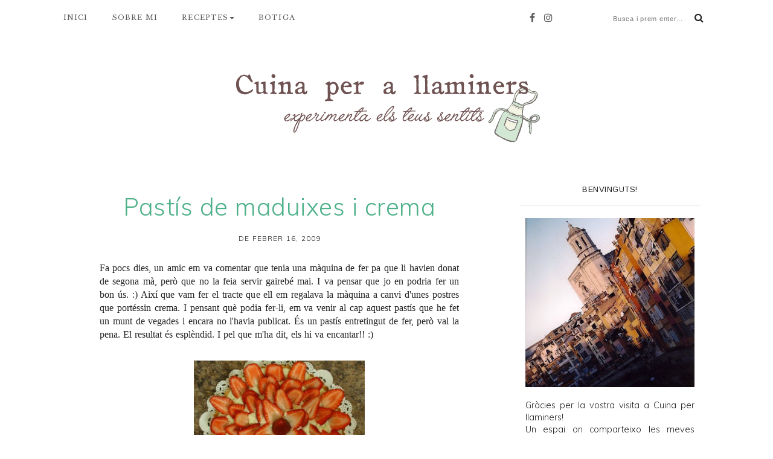

--- FILE ---
content_type: text/html; charset=UTF-8
request_url: http://www.cuinaperllaminers.com/2009/02/pastis-de-maduixes-i-crema.html?showComment=1234902900000
body_size: 44124
content:
<!DOCTYPE html>
<html class='v2' dir='ltr' xmlns='http://www.w3.org/1999/xhtml' xmlns:b='http://www.google.com/2005/gml/b' xmlns:data='http://www.google.com/2005/gml/data' xmlns:expr='http://www.google.com/2005/gml/expr'>
<head>
<link href='https://www.blogger.com/static/v1/widgets/335934321-css_bundle_v2.css' rel='stylesheet' type='text/css'/>
<!-- Google tag (gtag.js) -->
<script async='async' src='https://www.googletagmanager.com/gtag/js?id=G-SDK5DEZEYP'></script>
<script>
  window.dataLayer = window.dataLayer || [];
  function gtag(){dataLayer.push(arguments);}
  gtag('js', new Date());

  gtag('config', 'G-SDK5DEZEYP');
</script>
<meta content='width=device-width, initial-scale=1, maximum-scale=1' name='viewport'/>
<meta content='text/html; charset=UTF-8' http-equiv='Content-Type'/>
<meta content='blogger' name='generator'/>
<link href='http://www.cuinaperllaminers.com/favicon.ico' rel='icon' type='image/x-icon'/>
<link href='http://www.cuinaperllaminers.com/2009/02/pastis-de-maduixes-i-crema.html' rel='canonical'/>
<link rel="alternate" type="application/atom+xml" title="Cuina per a llaminers - Atom" href="http://www.cuinaperllaminers.com/feeds/posts/default" />
<link rel="alternate" type="application/rss+xml" title="Cuina per a llaminers - RSS" href="http://www.cuinaperllaminers.com/feeds/posts/default?alt=rss" />
<link rel="service.post" type="application/atom+xml" title="Cuina per a llaminers - Atom" href="https://www.blogger.com/feeds/6602508825168351668/posts/default" />

<link rel="alternate" type="application/atom+xml" title="Cuina per a llaminers - Atom" href="http://www.cuinaperllaminers.com/feeds/4912090295947310527/comments/default" />
<!--Can't find substitution for tag [blog.ieCssRetrofitLinks]-->
<link href='https://blogger.googleusercontent.com/img/b/R29vZ2xl/AVvXsEiGQrwrH430k-9TKQ1doLEehpbL2LbiqK6yqwLJKT4F2dWHC22vaxkCF335hr0MNz9xlSzznHUVSzZAmu9HwUi76PewZyuCqeIOPk4hM68fjXXKP78rGweEupH-HVK6R4MkyM_q9DDVXnE/s320/varis+024mod+copy.jpg' rel='image_src'/>
<meta content='http://www.cuinaperllaminers.com/2009/02/pastis-de-maduixes-i-crema.html' property='og:url'/>
<meta content='Pastís de maduixes i crema' property='og:title'/>
<meta content='Fa pocs dies, un amic em va comentar que tenia una màquina de fer pa que li havien donat de segona mà, però que no la feia servir gairebé ma...' property='og:description'/>
<meta content='https://blogger.googleusercontent.com/img/b/R29vZ2xl/AVvXsEiGQrwrH430k-9TKQ1doLEehpbL2LbiqK6yqwLJKT4F2dWHC22vaxkCF335hr0MNz9xlSzznHUVSzZAmu9HwUi76PewZyuCqeIOPk4hM68fjXXKP78rGweEupH-HVK6R4MkyM_q9DDVXnE/w1200-h630-p-k-no-nu/varis+024mod+copy.jpg' property='og:image'/>
<title>
Pastís de maduixes i crema - Cuina per a llaminers
</title>
<!-- Description and Keywords -->
<meta content='YOUR KEYWORDS HERE' name='keywords'/>
<meta content='Pastís de maduixes i crema' property='og:title'/>
<meta content='http://www.cuinaperllaminers.com/2009/02/pastis-de-maduixes-i-crema.html' property='og:url'/>
<meta content='article' property='og:type'/>
<meta content='https://blogger.googleusercontent.com/img/b/R29vZ2xl/AVvXsEiGQrwrH430k-9TKQ1doLEehpbL2LbiqK6yqwLJKT4F2dWHC22vaxkCF335hr0MNz9xlSzznHUVSzZAmu9HwUi76PewZyuCqeIOPk4hM68fjXXKP78rGweEupH-HVK6R4MkyM_q9DDVXnE/s320/varis+024mod+copy.jpg' property='og:image'/>
<meta content='Cuina per a llaminers' property='og:site_name'/>
<meta content='http://www.cuinaperllaminers.com/' name='twitter:domain'/>
<meta content='Pastís de maduixes i crema' name='twitter:title'/>
<meta content='summary_large_image' name='twitter:card'/>
<meta content='https://blogger.googleusercontent.com/img/b/R29vZ2xl/AVvXsEiGQrwrH430k-9TKQ1doLEehpbL2LbiqK6yqwLJKT4F2dWHC22vaxkCF335hr0MNz9xlSzznHUVSzZAmu9HwUi76PewZyuCqeIOPk4hM68fjXXKP78rGweEupH-HVK6R4MkyM_q9DDVXnE/s320/varis+024mod+copy.jpg' name='twitter:image'/>
<meta content='Pastís de maduixes i crema' name='twitter:title'/>
<!-- Links -->
<link href='https://fonts.googleapis.com/css?family=Muli:300,400|Arimo:300,400|Libre+Baskerville' rel='stylesheet' type='text/css'/>
<script src='http://ajax.googleapis.com/ajax/libs/jquery/1.7.1/jquery.min.js' type='text/javascript'></script>
<script src='https://use.fontawesome.com/90ef38dbc3.js'></script>
<!-- Links END-->

 	<style type="text/css"><!-- /* 
    
<style id='page-skin-1' type='text/css'><!--
/*
/*
-----------------------------------------------
Diseñador: Las cosas de Maite
Url      : http://www.lascosasdemaite.com/
Licencia : Derechos reservados
----------------------------------------------- */
*/
/*-------------------------------------------*/
/* Parrilla
/*-------------------------------------------*/
html{font-family:sans-serif;-webkit-text-size-adjust:100%;-ms-text-size-adjust:100%}
body{margin:0}
*{-webkit-box-sizing:border-box;-moz-box-sizing:border-box;box-sizing:border-box}:after,:before{-webkit-box-sizing:border-box;-moz-box-sizing:border-box;box-sizing:border-box}
.page-header{padding-bottom:9px;margin:40px 0 20px;border-bottom:1px solid #eee}ol,ul{margin-top:0;margin-bottom:0px}ol ol,ol ul,ul ol,ul ul{margin-bottom:0}.list-unstyled{padding-left:0;list-style:none}.list-inline{padding-left:0;margin-left:-5px;list-style:none}.list-inline>li{display:inline-block;padding-right:5px;padding-left:5px}dl{margin-top:0;margin-bottom:20px}dd,dt{line-height:1.42857143}dt{font-weight:700}dd{margin-left:0}@media (min-width:768px){.dl-horizontal dt{float:left;width:160px;overflow:hidden;clear:left;text-align:right;text-overflow:ellipsis;white-space:nowrap}.dl-horizontal dd{margin-left:180px}}abbr[data-original-title],abbr[title]{cursor:help;border-bottom:1px dotted #777}.initialism{font-size:90%;text-transform:uppercase}pre{display:block;padding:9.5px;margin:0 0 10px;font-size:13px;line-height:1.42857143;color:#333;word-break:break-all;word-wrap:break-word;background-color:#F7F0F0;border:1px solid #ccc;border-radius:4px}pre code{padding:0;font-size:inherit;color:inherit;white-space:pre-wrap;background-color:transparent;border-radius:0}.pre-scrollable{max-height:340px;overflow-y:scroll}.container{padding-right:15px;padding-left:15px;margin-right:auto;margin-left:auto;    padding-bottom: 15px;}@media (min-width:768px){.container{width:750px}}@media (min-width:992px){.container{width:970px}}@media (min-width:1200px){.container{width:1100px}}
input[type=search]{-webkit-box-sizing:content-box;-moz-box-sizing:content-box;box-sizing:content-box;-webkit-appearance:textfield}input[type=search]::-webkit-search-cancel-button,input[type=search]::-webkit-search-decoration{-webkit-appearance:none}fieldset{padding:.35em .625em .75em;margin:0 2px;border:1px solid silver}legend{padding:0;border:0}textarea{overflow:auto}
.glyphicon-search:before{content:"\e003"}
.container-fluid{padding-right:15px;padding-left:15px;margin-right:auto;margin-left:auto}.row{margin-right:-15px;margin-left:-15px}.col-lg-1,.col-lg-10,.col-lg-11,.col-lg-12,.col-lg-2,.col-lg-3,.col-lg-4,.col-lg-5,.col-lg-6,.col-lg-7,.col-lg-8,.col-lg-9,.col-md-1,.col-md-10,.col-md-11,.col-md-12,.col-md-2,.col-md-3,.col-md-4,.col-md-5,.col-md-6,.col-md-7,.col-md-8,.col-md-9,.col-sm-1,.col-sm-10,.col-sm-11,.col-sm-12,.col-sm-2,.col-sm-3,.col-sm-4,.col-sm-5,.col-sm-6,.col-sm-7,.col-sm-8,.col-sm-9,.col-xs-1,.col-xs-10,.col-xs-11,.col-xs-12,.col-xs-2,.col-xs-3,.col-xs-4,.col-xs-5,.col-xs-6,.col-xs-7,.col-xs-8,.col-xs-9{position:relative;min-height:1px;padding-right:15px;padding-left:15px}.col-xs-1,.col-xs-10,.col-xs-11,.col-xs-12,.col-xs-2,.col-xs-3,.col-xs-4,.col-xs-5,.col-xs-6,.col-xs-7,.col-xs-8,.col-xs-9{float:left}.col-xs-12{width:100%}.col-xs-11{width:91.66666667%}.col-xs-10{width:83.33333333%}.col-xs-9{width:75%}.col-xs-8{width:66.66666667%}.col-xs-7{width:58.33333333%}.col-xs-6{width:50%}.col-xs-5{width:41.66666667%}.col-xs-4{width:33.33333333%}.col-xs-3{width:25%}.col-xs-2{width:16.66666667%}.col-xs-1{width:8.33333333%}.col-xs-pull-12{right:100%}.col-xs-pull-11{right:91.66666667%}.col-xs-pull-10{right:83.33333333%}.col-xs-pull-9{right:75%}.col-xs-pull-8{right:66.66666667%}.col-xs-pull-7{right:58.33333333%}.col-xs-pull-6{right:50%}.col-xs-pull-5{right:41.66666667%}.col-xs-pull-4{right:33.33333333%}.col-xs-pull-3{right:25%}.col-xs-pull-2{right:16.66666667%}.col-xs-pull-1{right:8.33333333%}.col-xs-pull-0{right:auto}.col-xs-push-12{left:100%}.col-xs-push-11{left:91.66666667%}.col-xs-push-10{left:83.33333333%}.col-xs-push-9{left:75%}.col-xs-push-8{left:66.66666667%}.col-xs-push-7{left:58.33333333%}.col-xs-push-6{left:50%}.col-xs-push-5{left:41.66666667%}.col-xs-push-4{left:33.33333333%}.col-xs-push-3{left:25%}.col-xs-push-2{left:16.66666667%}.col-xs-push-1{left:8.33333333%}.col-xs-push-0{left:auto}.col-xs-offset-12{margin-left:100%}.col-xs-offset-11{margin-left:91.66666667%}.col-xs-offset-10{margin-left:83.33333333%}.col-xs-offset-9{margin-left:75%}.col-xs-offset-8{margin-left:66.66666667%}.col-xs-offset-7{margin-left:58.33333333%}.col-xs-offset-6{margin-left:50%}.col-xs-offset-5{margin-left:41.66666667%}.col-xs-offset-4{margin-left:33.33333333%}.col-xs-offset-3{margin-left:25%}.col-xs-offset-2{margin-left:16.66666667%}.col-xs-offset-1{margin-left:8.33333333%}.col-xs-offset-0{margin-left:0}@media (min-width:768px){.col-sm-1,.col-sm-10,.col-sm-11,.col-sm-12,.col-sm-2,.col-sm-3,.col-sm-4,.col-sm-5,.col-sm-6,.col-sm-7,.col-sm-8,.col-sm-9{float:left}.col-sm-12{width:100%}.col-sm-11{width:91.66666667%}.col-sm-10{width:83.33333333%}.col-sm-9{width:75%}.col-sm-8{width:66.66666667%}.col-sm-7{width:58.33333333%}.col-sm-6{width:50%}.col-sm-5{width:41.66666667%}.col-sm-4{width:33.33333333%}.col-sm-3{width:25%}.col-sm-2{width:16.66666667%}.col-sm-1{width:8.33333333%}.col-sm-pull-12{right:100%}.col-sm-pull-11{right:91.66666667%}.col-sm-pull-10{right:83.33333333%}.col-sm-pull-9{right:75%}.col-sm-pull-8{right:66.66666667%}.col-sm-pull-7{right:58.33333333%}.col-sm-pull-6{right:50%}.col-sm-pull-5{right:41.66666667%}.col-sm-pull-4{right:33.33333333%}.col-sm-pull-3{right:25%}.col-sm-pull-2{right:16.66666667%}.col-sm-pull-1{right:8.33333333%}.col-sm-pull-0{right:auto}.col-sm-push-12{left:100%}.col-sm-push-11{left:91.66666667%}.col-sm-push-10{left:83.33333333%}.col-sm-push-9{left:75%}.col-sm-push-8{left:66.66666667%}.col-sm-push-7{left:58.33333333%}.col-sm-push-6{left:50%}.col-sm-push-5{left:41.66666667%}.col-sm-push-4{left:33.33333333%}.col-sm-push-3{left:25%}.col-sm-push-2{left:16.66666667%}.col-sm-push-1{left:8.33333333%}.col-sm-push-0{left:auto}.col-sm-offset-12{margin-left:100%}.col-sm-offset-11{margin-left:91.66666667%}.col-sm-offset-10{margin-left:83.33333333%}.col-sm-offset-9{margin-left:75%}.col-sm-offset-8{margin-left:66.66666667%}.col-sm-offset-7{margin-left:58.33333333%}.col-sm-offset-6{margin-left:50%}.col-sm-offset-5{margin-left:41.66666667%}.col-sm-offset-4{margin-left:33.33333333%}.col-sm-offset-3{margin-left:25%}.col-sm-offset-2{margin-left:16.66666667%}.col-sm-offset-1{margin-left:8.33333333%}.col-sm-offset-0{margin-left:0}}@media (min-width:992px){.col-md-1,.col-md-10,.col-md-11,.col-md-12,.col-md-2,.col-md-3,.col-md-4,.col-md-5,.col-md-6,.col-md-7,.col-md-8,.col-md-9{float:left}.col-md-12{width:100%}.col-md-11{width:91.66666667%}.col-md-10{width:83.33333333%}.col-md-9{width: 65%;margin-left: 15px;margin-right: 25px;}.col-md-8{width:66.66666667%}.col-md-7{width:58.33333333%}.col-md-6{width:50%}.col-md-5{width:41.66666667%}.col-md-4{width:33.33333333%}.col-md-3{width:30%}.col-md-2{width:16.66666667%}.col-md-1{width:8.33333333%}.col-md-pull-12{right:100%}.col-md-pull-11{right:91.66666667%}.col-md-pull-10{right:83.33333333%}.col-md-pull-9{right:75%}.col-md-pull-8{right:66.66666667%}.col-md-pull-7{right:58.33333333%}.col-md-pull-6{right:50%}.col-md-pull-5{right:41.66666667%}.col-md-pull-4{right:33.33333333%}.col-md-pull-3{right:25%}.col-md-pull-2{right:16.66666667%}.col-md-pull-1{right:8.33333333%}.col-md-pull-0{right:auto}.col-md-push-12{left:100%}.col-md-push-11{left:91.66666667%}.col-md-push-10{left:83.33333333%}.col-md-push-9{left:75%}.col-md-push-8{left:66.66666667%}.col-md-push-7{left:58.33333333%}.col-md-push-6{left:50%}.col-md-push-5{left:41.66666667%}.col-md-push-4{left:33.33333333%}.col-md-push-3{left:25%}.col-md-push-2{left:16.66666667%}.col-md-push-1{left:8.33333333%}.col-md-push-0{left:auto}.col-md-offset-12{margin-left:100%}.col-md-offset-11{margin-left:91.66666667%}.col-md-offset-10{margin-left:83.33333333%}.col-md-offset-9{margin-left:75%}.col-md-offset-8{margin-left:66.66666667%}.col-md-offset-7{margin-left:58.33333333%}.col-md-offset-6{margin-left:50%}.col-md-offset-5{margin-left:41.66666667%}.col-md-offset-4{margin-left:33.33333333%}.col-md-offset-3{margin-left:25%}.col-md-offset-2{margin-left:16.66666667%}.col-md-offset-1{margin-left:8.33333333%}.col-md-offset-0{margin-left:0}}@media (min-width:1200px){.col-lg-1,.col-lg-10,.col-lg-11,.col-lg-12,.col-lg-2,.col-lg-3,.col-lg-4,.col-lg-5,.col-lg-6,.col-lg-7,.col-lg-8,.col-lg-9{float:left}.col-lg-12{width:100%}.col-lg-11{width:91.66666667%}.col-lg-10{width:83.33333333%}.col-lg-9{width:75%}.col-lg-8{width:66.66666667%}.col-lg-7{width:58.33333333%}.col-lg-6{width:50%}.col-lg-5{width:41.66666667%}.col-lg-4{width:33.33333333%}.col-lg-3{width:25%}.col-lg-2{width:16.66666667%}.col-lg-1{width:8.33333333%}.col-lg-pull-12{right:100%}.col-lg-pull-11{right:91.66666667%}.col-lg-pull-10{right:83.33333333%}.col-lg-pull-9{right:75%}.col-lg-pull-8{right:66.66666667%}.col-lg-pull-7{right:58.33333333%}.col-lg-pull-6{right:50%}.col-lg-pull-5{right:41.66666667%}.col-lg-pull-4{right:33.33333333%}.col-lg-pull-3{right:25%}.col-lg-pull-2{right:16.66666667%}.col-lg-pull-1{right:8.33333333%}.col-lg-pull-0{right:auto}.col-lg-push-12{left:100%}.col-lg-push-11{left:91.66666667%}.col-lg-push-10{left:83.33333333%}.col-lg-push-9{left:75%}.col-lg-push-8{left:66.66666667%}.col-lg-push-7{left:58.33333333%}.col-lg-push-6{left:50%}.col-lg-push-5{left:41.66666667%}.col-lg-push-4{left:33.33333333%}.col-lg-push-3{left:25%}.col-lg-push-2{left:16.66666667%}.col-lg-push-1{left:8.33333333%}.col-lg-push-0{left:auto}.col-lg-offset-12{margin-left:100%}.col-lg-offset-11{margin-left:91.66666667%}.col-lg-offset-10{margin-left:83.33333333%}.col-lg-offset-9{margin-left:75%}.col-lg-offset-8{margin-left:66.66666667%}.col-lg-offset-7{margin-left:58.33333333%}.col-lg-offset-6{margin-left:50%}.col-lg-offset-5{margin-left:41.66666667%}.col-lg-offset-4{margin-left:33.33333333%}.col-lg-offset-3{margin-left:25%}.col-lg-offset-2{margin-left:16.66666667%}.col-lg-offset-1{margin-left:8.33333333%}.col-lg-offset-0{margin-left:0}}
@media (max-width:767px){.visible-xs{display:block!important}table.visible-xs{display:table!important}tr.visible-xs{display:table-row!important}td.visible-xs,th.visible-xs{display:table-cell!important}}
@media (max-width:767px){.visible-xs-block{display:block!important}}@media (max-width:767px){.visible-xs-inline{display:inline!important}}
@media (max-width:767px){.visible-xs-inline-block{display:inline-block!important}}
@media (min-width:768px) and (max-width:991px){.visible-sm{display:block!important}table.visible-sm{display:table!important}tr.visible-sm{display:table-row!important}td.visible-sm,th.visible-sm{display:table-cell!important}}
@media (min-width:768px) and (max-width:991px){.visible-sm-block{display:block!important}}
@media (min-width:768px) and (max-width:991px){.visible-sm-inline{display:inline!important}}
@media (min-width:768px) and (max-width:991px){.visible-sm-inline-block{display:inline-block!important}}
@media (min-width:992px) and (max-width:1199px){.visible-md{display:block!important}table.visible-md{display:table!important}tr.visible-md{display:table-row!important}td.visible-md,th.visible-md{display:table-cell!important}}
@media (min-width:992px) and (max-width:1199px){.visible-md-block{display:block!important}}
@media (min-width:992px) and (max-width:1199px){.visible-md-inline{display:inline!important}}
@media (min-width:992px) and (max-width:1199px){.visible-md-inline-block{display:inline-block!important}}
@media (min-width:1200px){.visible-lg{display:block!important}table.visible-lg{display:table!important}tr.visible-lg{display:table-row!important}td.visible-lg,th.visible-lg{display:table-cell!important}}
@media (min-width:1200px){.visible-lg-block{display:block!important}}
@media (min-width:1200px){.visible-lg-inline{display:inline!important}}
@media (min-width:1200px){.visible-lg-inline-block{display:inline-block!important}}
@media (max-width:767px){.hidden-xs{display:none!important}}
@media (min-width:768px) and (max-width:991px){.hidden-sm{display:none!important}}
@media (min-width:992px) and (max-width:1199px){.hidden-md{display:none!important}}
@media (min-width:1200px){.hidden-lg{display:none!important}}
/*-------------------------------------------*/
/* CSS Generalidades
/*-------------------------------------------*/
/* Contenedor general */
#cookieChoiceInfo {
width: 100%;
margin: 0;
left: 0;
top: 0;
padding: 0;
z-index: 4000;
text-align: center;
color: initial;
line-height: 140%;
font-family: inherit !important;
}
/* Caja del texto*/
.cookie-choices-info .cookie-choices-text {
display: inline-block;
vertical-align: middle;
font-size: 13px !important;
margin: 0 auto !important;
color: initial !important;
width: 100% !important;
text-align: left !important;
font-family: inherit !important;
padding: 10px !important;
background: transparent !important;
}
/* Botones */
.cookie-choices-info .cookie-choices-button {
color: #fff;
background: #333;
padding: 10px 20px;
font-family: inherit !important;
text-transform: uppercase;
letter-spacing: 1px;
font-size: 11px;
text-align: center;
margin: auto;
display: block;
float: right;
font-weight: 300 !important;
}
#cookieChoiceInfo {
top: auto !important;
bottom: 0 !important;
background:white;
}
body {
height: 100%;
min-height: 100%;
font: normal normal 16px 'Muli', sans-serif;
color: #222222;
font-weight: 300;
line-height: 1.7;
background: white url(https://blogger.googleusercontent.com/img/b/R29vZ2xl/AVvXsEj2P39kOxgU9KsDtF4TTaON5LmIgjchMbiO_utP761_okNNUQmHuNfrmtUOVQGXk_cjfAtme-gUTE3c8KnVi89Pbpd_D8mfvnhigFCpVZVM_16AnkW4sVacEaPa82T0LccomHsyGKeDhe4/s1600/bg_paper.png) repeat fixed left top;
padding: 0px;
word-spacing: 1px;
margin: 0px;
overflow-x: hidden;
}
h1, h2, h3, h5, h6 {
font-weight: normal;
line-height: normal;
margin: 0 0 15px 0;
-ms-word-wrap: break-word;
word-wrap: break-word;
}
h1 {    font-size: 28px;}
h2 {    font-size: 26px;}
h3 {    font-size: 24px;}
h5 {    font-size: 20px;}
h6 {    font-size: 18px;}
h4 {
margin: 0;
position: relative;
font-weight: normal;
}
.entry-content img {
display: block;
vertical-align: middle;
max-width: 100%;
height: auto;
margin: auto;
padding-top: 10px;
padding-bottom: 10px;
object-fit: cover;
}
img {
display: block;
object-fit: cover;
vertical-align: middle;
max-width: 100%;
height: auto;
}
blockquote {
padding: 35px;
border: 1px solid #ededed;
margin: 10px 0;
}
a {
color: #222;
text-decoration: none;
transition: color 0.3s ease 0s, background-color 0.3s ease 0s, border-color 0.3s ease 0s;
-webkit-transition: color 0.3s ease 0s, background-color 0.3s ease 0s, border-color 0.3s ease 0s;
-o-transition: color 0.3s ease 0s, background-color 0.3s ease 0s, border-color 0.3s ease 0s;
outline: none;
}
a:hover, a:focus {
color: #4eb18a;
outline: none;
text-decoration: none;
}
a:active {
outline: none;
}
iframe, select {
max-width: 100%;
}
input:focus{
outline: none
}
input, textarea {
max-width: 100%;
}
.clr{
clear:both;
float:none;
}
.homeblogpost-blog-grid .post ul{
margin-top: 10px;
margin-bottom: 10px;
}
.searchform input {
border: none;
line-height: 35px;
font-size: 11px;
letter-spacing: .75px;
}
.widget .searchform input {
width: 100%;
border: 1px solid #f1f1f1;
padding:0;
}
.top-bar-search .searchform{display: inline;}
.widget select { width: 100%; }
.social-icons a {color:#5b595b}
.social-icons a:before{
display: inline-block;
font-family: FontAwesome;
font-style: normal;
font-weight: 400;
-webkit-font-smoothing: antialiased;
-moz-osx-font-smoothing: grayscale;
padding-right: 10px;
}
.social-icons a.facebook:before{content:"\f09a"}
.social-icons a.twitter:before{content:"\f099"}
.social-icons a.gplus:before{content:"\f0d5"}
.social-icons a.rss:before{content:"\f09e"}
.social-icons a.youtube:before{content:"\f167"}
.social-icons a.skype:before{content:"\f17e"}
.social-icons a.stumbleupon:before{content:"\f1a4"}
.social-icons a.tumblr:before{content:"\f173"}
.social-icons a.vine:before{content:"\f1ca"}
.social-icons a.stack-overflow:before{content:"\f16c"}
.social-icons a.linkedin:before{content:"\f0e1"}
.social-icons a.dribbble:before{content:"\f17d";}
.social-icons a.soundcloud:before{content:"\f1be"}
.social-icons a.behance:before{content:"\f1b4"}
.social-icons a.digg:before{content:"\f1a6"}
.social-icons a.instagram:before{content:"\f16d";}
.social-icons a.pinterest:before{content:"\f0d2"}
.social-icons a.delicious:before{content:"\f1a5"}
.social-icons a.codepen:before{content:"\f1cb"}
.social-icons a.vimeo:before {content: "\f27d";}
/*-------------------------------------------*/
/* Layout
/*-------------------------------------------*/
body#layout .header-wrapper{
margin-top:40px;
}
body#layout #header, body#layout .header-right{
width:50%;
}
body#layout .inner-wrapper, body#layout .sidebar-wrapper{
margin:0;
padding:0;
}
body#layout .footer.section{
float:left;
width:33%;
}
/*-------------------------------------------*/
/* CSS Cabecera y menú
/*-------------------------------------------*/
.togole-mainmenu {
display: none;
}
#site-name {
padding-bottom: 20px;
padding-top: 50px;
text-align: center;
}
div#header-inner , #header-inner a{
text-align: center;
margin: 0 auto;
display: inline-block;
padding-top: 30px;
padding-bottom: 10px;
}
#nav-wrapper {
position: fixed;
background: white;
height: 53px;
width: 100%;
z-index: 9999;
}
.single #nav-wrapper, .page #nav-wrapper,.archive #nav-wrapper, .search #nav-wrapper{
margin-bottom: 75px;
}
.pull-right {
float: right;
margin-top: -75px;
z-index: 999;
position: relative;
}
.header-social {
margin-right: 250px;
margin-top: 5px;
}
#menu {
position: static;
margin:0;
margin-top: -30px;
}
#menu-topbar-menu {
padding: 0;
}
#nav-wrapper ul {
list-style: outside none none;
margin: 0;
}
#nav-wrapper .ztmenu > li {
display: inline-block;
margin-right: 40px;
}
#nav-wrapper .ztmenu a {
color: #5b595b;
display: block;
font-weight: 400;
letter-spacing: 1.1px;
font: 11.5px 'Libre Baskerville', serif;
line-height: normal;
line-height: 50px;
}
}
#nav-wrapper .ztmenu .current-menu-item > a,
#nav-wrapper .ztmenu a:hover {
color: #45b3de ;
}
#nav-wrapper .menu-item-has-children {
position: relative;
z-index: 20;
}
#nav-wrapper .sub-menu {
background: #fff;
margin: 0;
min-width: 230px;
padding: 0;
position: absolute;
text-align: left;
opacity: 0;
transform: translateY(50px);
transition: all 0.3s ease 0s;
visibility: hidden;
border: 1px solid #eee;
z-index: 999;
}
#nav-wrapper .sub-menu .sub-menu {
left: 100%;
top: 0;
}
#nav-wrapper .sub-menu li {
display: block;
}
.caret {
display: inline-block;
width: 0;
height: 0;
margin-left: 2px;
vertical-align: middle;
border-top: 4px dashed;
border-top: 4px solid\9;
border-right: 4px solid transparent;
border-left: 4px solid transparent;
}
#nav-wrapper .ztmenu .sub-menu a {
border-top: 1px solid #eee;
display: block;
font-size: 13px;
letter-spacing: 0.5px;
line-height: 40px;
padding: 0 15px;
transition: none 0s ease 0s ;
width: 100%;
position: relative;
}
#nav-wrapper .ztmenu .sub-menu a .caret {
border-style: solid;
border-width: 4px;
border-color: transparent transparent transparent #666;
display: inline-block;
height: 0;
right: 15px;
vertical-align: middle;
width: 0;
position: absolute;
top: 50%;
transform: translateY(-50%);
}
#nav-wrapper .sub-menu a:hover {
background: #F7F0F0;
color: #222;
}
/* --- search solo móvil --- */
.topbar {
background: #ffffff none repeat scroll 0 0;
border-bottom: 1px solid #eeeeee;
overflow: hidden;
padding: 8px 0;
display: none;
}
.social.pull-left {
margin-top: 5px;
}
.topbar-menu {
list-style: outside none none;
margin: 0;
padding: 0;
}
.topbar-menu > li {
display: inline;
margin-right: 20px;
}
.topbar-menu li a {
color: #333;
}
.topbar .social a {
margin: 0 0 0 10px;
}
@media (min-width: 768px) {
#menu-topbar-menu{
display: block!important;
}
#nav-wrapper .ztmenu li:hover > .sub-menu{
visibility: visible;
opacity: 1;
transform: translateY(0);
}
}
/*-------------------------------------------*/
/* CSS Post
/*-------------------------------------------*/
.BlogArchive #ArchiveList ul li {
background: none;
list-style: none;
list-style-image: none;
list-style-position: outside;
border-width: 0;
padding-left: 10px;
text-indent: -15px;
margin: .25em 0;
background-image: none;
font-size: 13px;
}
.post-body{
font-size:16px;
font-weight:normal;
padding:0;
margin:0;
line-height:29px;
word-wrap:break-word;
}
.post-title.inner-post-title {
font-size: 40px;
padding-bottom: 5px;
letter-spacing: 0.5px;
font-weight: 300;
color: #4eb18a;
}
.homeblogpost-blog-grid .post .post-time {
text-align: center;
text-transform: uppercase;
font-size: 12px;
font-weight: 300;
letter-spacing: 1px;
color: #222;
margin-bottom: 30px;
}
.homeblogpost-blog-grid .post {
background: rgba(0, 0, 0, 0) none repeat scroll 0 0;
border: medium none;
float: left;
padding: 0 10px;
}
.homeblogpost-blog-grid .post .post-wrapper {
background: #fff none repeat scroll 0 0;
position: relative;
}
.homeblogpost-blog-grid .post .post-content {
padding: 5px;
position: relative;
z-index: 99;
bottom: 0;
width: 100%;
background: white;
height: 160px;
padding-top: 10px;
}
.post-format.post-standard img {
height: 500px;
width: 100%;
object-fit: cover;
}
.entry-video iframe {
height: 400px;
width: 100%;
}
.homeblogpost-blog-grid .slider .slide-item {
min-height: inherit;
}
.homeblogpost-blog-grid .slider .owl-controls .owl-dots {
bottom: 20px;
}
.homeblogpost-blog-grid .post .post-title a {
font-size: 22px;
vertical-align: middle;
color: #5b595b;
letter-spacing: 0.5px;
font-weight: 300;
text-align: center;
line-height: 1.4;
}
.homeblogpost-blog-grid3columns .post {
width: 33.3333%;
}
.post .post-content {
padding: 30px;
}
.post .post-cats {
text-align: center;
margin: 0;
display:none;
}
.post-cats > a {
text-transform: capitalize;
text-decoration: none;
font-size: 11px;
font-weight: 300 !important;
letter-spacing: 1.5px;
margin: auto;
display: block;
text-align: center;
color: #b5b3ac  !important;
font-family: 'Arimo', sans-serif;
text-transform: uppercase;
padding-top: 10px;
}
.post-cats > a:after {
position: absolute;
content: "";
border-bottom: 1px solid #b3dae9;
width: 40px;
top: 30%;
left: 44%;
right: 0;
}
.post .post-title {
position: relative;
text-align: center;
overflow: hidden;
text-overflow: ellipsis;
white-space: nowrap;
padding-top: 10px;
}
.post .post-meta {
text-align: center;
padding-top: 20px;
}
.post .post-meta a{
font-size: 14px;
color: #b5b3ac;
}
.post-shared a {
margin: 0 10px;
}
.post-footer.single-post-footer {
padding: 15px;
text-align: center;
display: inline-block;
width: 100%;
}
.single-post-footer .post-time.pull-left {
border: medium none;
}
.single-post-footer .social-share a {
color: #222;
display: inline-block;
height: 30px;
line-height: 30px;
margin: 3px 5px;
width: 30px;
}
.post-footer > div {
display: block;
line-height: 30px;
position: relative;
border: none;
box-shadow: none;
color: #b5b3ac;
margin: auto;
float: none;
}
.single-post-footer .social-share a:hover, .social-widget > a:hover {
color: #45b3de ;
border-color: transparent;
}
.post-footer.single-post-footer::before {
background: rgba(0, 0, 0, 0) none repeat scroll 0 0;
}
.totop {
display: none;
}
.totop-inner {
z-index: 999;
position: fixed;
width: 40px;
height: 40px;
background-color:#b5b3ac;
font-size: 30px;
line-height: 36px;
padding-left: 10px;
text-align: center;
color: #FFF;
top: auto;
left: auto;
right: 30px;
bottom: 50px;
cursor: pointer;
border-radius: 2px;
-webkit-transition: all 0.4s ease 0s;
-moz-transition: all 0.4s ease 0s;
-o-transition: all 0.4s ease 0s;
transition: all 0.4s ease 0s;
}
.totop-inner:hover {
background-color: #45b3decc ;
}
.post-like a {
padding: 2px 15px;
display: inline-block;
font-weight: 400;
font-size: 13px;
background: #f9f9f9;
}
.post-like a:hover {
background: #45b3decc;
color:white;
}
.post-like a:nth-child(n+2) {
}
.post-related {
margin: auto;
float: none;
display: block;
text-align: center;
background: #fff;
padding: 20px;
width:100%;
border: 0px solid #eaeaea;
}
.post-box .heading {
margin-bottom: 30px;
text-align: center;
margin-top: 10px;
position: relative;
}
.post-box .heading:after {
content: ""	;
position: absolute;
top: 100%;
left: 50%;
margin-left: -11px;
width: 21px;
height: 1px;
margin-top: 2px;
background: #e4e4e4;
}
.item-related {
width: 31%;
display: inline-table;
margin-right: 20px;
height: 100%;
}
.item-related:last-child {
margin: 0!important;
}
.item-related .link {display: block;      margin: -1px;      margin-bottom: 0;}
.item-related img {
display: block;
opacity: 1;
width: 270px;
height: 200px;
object-fit: cover;
margin: auto;
}
.item-related h3 {
padding: 15px;
font-weight: 300;
font-size: 14px;
line-height: 1.71429
}
img.noops-smly {
padding: 0 !important;
margin-top: -2px !important;
width: 19px;
display: inline;
}
/*-------------------------------------------*/
/* Blog Post Navigation
/*-------------------------------------------*/
#blog-pager{
border-top: 0px solid #ddd;
padding:0px;
margin: 0;
font-size: 16px;
width: 100%;
display: inline-block;
line-height: normal;
}
.home-link{
display:none;
}
#blog-pager-newer-link{
font-size: 15px;
font-weight: 300 !important;
letter-spacing: 0.5px;
margin: auto;
display: block;
text-align: center;
color: #45b3de  !important;
position: relative;
float: right;
background: white;
margin-right: 10px;
padding: 7px 15px;
text-transform: uppercase;
transition: .2s ease-in;
}
#blog-pager-older-link{
font-size: 15px;
font-weight: 300 !important;
letter-spacing: 0.5px;
margin: auto;
display: block;
text-align: center;
color: #45b3de  !important;
position: relative;
float: left;
background: white;
margin-right: 10px;
padding: 7px 15px;
text-transform: uppercase;
transition: .2s ease-in;
}
#blog-pager-newer-link a{
text-decoration:none;
}
#blog-pager-older-link a{
text-decoration:none;
}
#blog-pager-newer-link:hover , #blog-pager-older-link:hover {
color: #222 !important;
border-color: #45b3de ;
}
.iframe_wrapper {
position: relative;
padding-bottom: 56.25%;
padding-top: 30px;
height: 0;
overflow: hidden;
}
.iframe_wrapper iframe, .iframe_wrapper object, .iframe_wrapper embed {
position: absolute;
top: 0;
left: 0;
width: 100%;
height: 100%;
}
.first_post_img {
width: 450px;
height: auto;
object-fit: cover;
padding-bottom: 20px;
}
/*-------------------------------------------*/
/* Widget CSS
/*-------------------------------------------*/
/*** suscripción  ***/
.FollowByEmail .follow-by-email-inner {
position: relative;
border: none;
background: #f9f9f9;
padding: 30px 2px 30px 2px;
margin: auto;
display: block;
float: none;
text-align: center;
}
.follow-by-email-submit  {
margin: 10px !important;
width: 130px;
line-height: 1 !important;
border: 0px solid #4c4c4c !important;
color: #fff !important;
font-weight: 300 !important;
font-size: 12px !important;
text-transform: uppercase !important;
background: #b5b3ac  !important;
height: 30px !important;
letter-spacing: 2px !important;
font-family: 'Muli', sans-serif !important;
}
.follow-by-email-address  {
margin: 0px !important;
background: #ffffff !important;
text-transform: uppercase !important;
line-height: 3 !important;
text-align: center;
width: 240px;
letter-spacing: 2px !important;
height: 30px !important;
color: #222 !important;
font-family: 'Muli', sans-serif !important;
font-weight: 300 !important;
font-size: 12px !important;
border: 0px !important;
}
/***** Popular Post *****/
.PopularPosts ul {
padding: 0;
}
.PopularPosts ul li {
box-sizing: border-box;
position: relative;
padding: 0px !important;
opacity: 0.9;
width: 44%;
display: inline-block;
margin: 2%;
-webkit-transition: all 0.5s ease 0s;
-moz-transition: all 0.5s ease 0s;
-ms-transition: all 0.5s ease 0s;
-o-transition: all 0.5s ease 0s;
transition: all 0.5s ease 0s;
}
.PopularPosts ul li:hover {
opacity: 1;
}
.PopularPosts .item-thumbnail {
margin: 0;
width: 100%;
}
.PopularPosts ul li img {
box-sizing: border-box;
width: 100%;
height: 100%;
object-fit: cover;
padding:0;
}
.PopularPosts .item-content:hover .item-title a,
.sidebar .PopularPosts .item-thumbnail-only:hover .item-title a {
visibility: visible;
opacity: 1;
}
.PopularPosts .item-title a {
color: inherit;
background: #f9f9f9;
text-decoration: none;
position: absolute;
text-align: center;
visibility: hidden;
text-transform: CAPITALIZE;
display: block;
position: absolute;
top: 0;
right: 0;
left: 0;
bottom: 0;
z-index: 5;
font-size: 80%;
padding-top: 40px;
line-height: 1.2;
}
.PopularPosts .item-snippet {
display: none;
}
/*** Widget Blogroll ***/
.blog-list-container ul {
padding: 0;
margin: auto;
display: block;
text-align: center;
}
.BlogList .widget-content ul li {
list-style-type: none;
margin-bottom: 20px;
padding:0px;
line-height: 19px;
border: 1px dotted #efefef;
text-align: left;
}
.BlogList img {
-webkit-border-radius: 2px;
-moz-border-radius: 2px;
border-radius: 2px !important;
margin: auto;
height: 120px;
width: 80%;
}
.blog-list-container .blog-title {
font-weight: 200 !important;
text-transform: lowercase;
line-height: 2;
font-size: 15px;
text-align: center;
}
.blog-list-container .blog-title a{
border-bottom: 0px solid #aaa;
padding-bottom: 3px;
}
.blog-title::first-letter {  text-transform: uppercase; }
.item-content {
text-transform:lowercase;
font-size: 12px;
padding-top: 10px !important;
}
.blog-list-container .item-thumbnail {
float: none;
margin: auto;
display: block;
text-align: center;
padding: 10px;
}
.blog-list-container .item-content {
font-size: 90%;
line-height: 1.3em;
text-align: center;
}
.blog-list-container .blog-content {
float: none;
margin: auto;
text-indent: 0;
width: 100%;
}
div#pinterest-gallery li {
width: 132px;
height: 132px;
border: 9px solid white;
background-size: cover;
display: inline-block;
}
#pinterest-gallery li a {
color: transparent;
line-height: 1px;
font-size: 0px;
float: left;
}
.pinterest-link {
display: block;
overflow: hidden;
text-indent: 100%;
height: 100%;
white-space: nowrap;
}
img.pinimg {
max-width:57px!important;
max-height: 57px;
}
/***** Labels *****/
.cloud-label-widget-content .label-size{
background-color: #f9f9f9;
margin: 0 7px 7px 0;
display: inline-block;
padding: 2px 11px;
font-size: 12px !important;
-moz-border-radius: 3px;
-webkit-border-radius: 3px;
border-radius: 3px;
line-height: 25px;
text-transform:lowercase;
}
.cloud-label-widget-content{
text-align:initial;
margin-top:10px;
margin: auto;
display: block;
text-align: center;
}
.cloud-label-widget-content .label-size a{
color:#222 !important;
font-size:130%;
}
.cloud-label-widget-content .label-size:hover{
background-color: #b5b3ac;
color: #fff!important;
}
.label-size:hover.label-size a {
color: #fff!important;
}
.list-label-widget-content ul {
padding: 0 !important;
list-style: none;
width: 100%;
margin: 0 auto !important;
line-height: 2.5;
padding-top: 0;
padding-bottom: 0;
text-align: center;
float: none;
display: block;
}
.list-label-widget-content li a{
border-bottom: 1px solid #DBDFDF;
width: 50%;
text-align: center;
float: none;
line-height: 2.5em;
padding-bottom: 10px;
}
/*-------------------------------------------*/
/* Sidebar CSS
/*-------------------------------------------*/
.sidebar{
margin:0;
padding:0;
display:block;
font-size: 16px;
}
.sidebar h2 {
margin: 0 -10px;
margin-top: -34px;
margin-bottom: 20px;
position: relative;
padding: 15px 20px;
border-bottom: 1px solid #efefef;
font-size: 13px;
line-height: 1.7;
text-transform: uppercase;
letter-spacing: 0.5px;
text-align: center;
font-weight: 300;
font-family: 'Arimo', sans-serif;
}
.sidebar .widget{
clear: both;
padding: 35px 10px 10px;
margin-bottom: 40px;
background: white;
}
.sidebar ul{
padding: 0 !important;
list-style: none;
width: 100%;
margin: 0 auto !important;
text-align: center;
}
.sidebar li{
padding:0 0 10px;
text-transform:capitalize;
}
#LinkList1 li{
border-bottom: 1px dotted #f7f0f0;
margin-bottom: 10px;
}
#LinkList1 li:last-child {border:none; margin-bottom:0px; }
.fa {
display: inline-block;
font: normal normal normal 16px/1 FontAwesome;
font-size: inherit;
text-rendering: auto;
-webkit-font-smoothing: antialiased;
-moz-osx-font-smoothing: grayscale;
padding-right: 10px;
}
/*-------------------------------------------------------*/
/* FOOTER
/*-------------------------------------------------------*/
#footer {
color: #ffffff;
margin-top: 30px;
overflow: hidden;
width:100%;
text-align: center;
}
#footer .instagram-footer {
float: left;
margin-top: -1px;
position: relative;
width: 100%;
z-index: 5;
}
#footer .null-instagram-feed {
margin: 0;
padding: 0;
}
.instagram-footer .instagram-pics {
margin: 0;
padding: 0;
}
.instagram-footer .instagram-pics li {
width: 12.5%;
display: inline-block;
margin: 0;
padding: 0;
}
.copyright > p {
margin: 0;
}
.copyright {
float: left;
color:#222;
font-size: 12px;
font-weight: normal;
letter-spacing: 1.75px;
padding: 45px 0;
width: 100%;
}
/*-------------------------------------------*/
/* Comment CSS
/*-------------------------------------------*/
#comments {
display: inline-block;
margin-top: 30px;
width: 100%;
background: #fff;
padding: 20px 30px;
margin-bottom: 37px;
border: 0px solid #eaeaea;
}
.komhead{
margin-bottom: 20px;
position: relative;
padding: 15px 20px;
border-bottom: 1px solid #efefef;
font-size: 13px;
line-height: 1.7;
text-transform: uppercase;
letter-spacing: 0.5px;
text-align: center;
font-weight: 300;
font-family: 'Arimo', sans-serif;
}
#comments #comment-post-message {
background: #f8f8f8;
margin: 0;
padding: 10px 10px;
line-height: normal;
font-weight: 300;
font-size: 13px;
}
#comments .user a {
color: #555;
font-style: normal;
font-size: 16px;
line-height: 26px;
font-weight: 300;
letter-spacing: 1px;
}
#comments .datetime,
#comments .datetime a {
color: #999;
text-decoration: none;
margin: 0 0px 0px;
font-size: 14px;
display: inline-block;
float: right;
}
.comments .comments-content .comment-content {
margin: 0 0 20px;
color: #7B7B7B;
}
#comments .datetime a {
margin: auto;
}
#comments .comment-actions a {
border: 1px solid #f9f9f9;
border-radius: 2px;
color: #222;
font-size: 13px;
padding: 5px 15px;
text-decoration: none;
margin-right: 10px;
}
#comments .comment-actions a:hover {
color: #fff;
background-color: #888;
border: 1px solid #888;
}
#comments .comment {
border-bottom: 1px solid #eee;
padding: 0px 0 5px;
}
#comments .loadmore {
margin-top: 0;
}
#comment-editor {
height: 235px;
}
.comments .comments-content .avatar-image-container {
max-height: 76px;
width: 76px;
}
#comments .comments-content .avatar-image-container img {
max-width: 75px;
border-radius:3px;
}
.comments .comment-block {
margin-left: 90px!important;
}
span.icon.user.blog-author:after {
background-color: #222;
color: #FFF;
padding: 2px 5px;
font-weight: normal;
font-size: 10px;
content: "Admin";
}
.thread-toggle {
display: block !important;
}
.thread-toggle.thread-expanded {
border-bottom: 1px solid #ddd;
width: 100%;
padding: 0px 0 10px;
margin-bottom: 10px;
}
#comments .thread-chrome .comment {
border-bottom-color: #ddd !important;
}
#comments .comment-author {
padding-left: 25px
}
.comment-body {
margin: .5em 25px
}
.comment-footer {
margin: .5em 25px 1.5em
}
.comment-body p {
margin: 0
}
#comments .avatar-comment-indent .comment-author {
margin-left: -45px;
padding-left: 45px
}
.deleted-comment {
font-style: italic;
opacity: .5
}
#comment-actions {
background: transparent;
border: 0;
padding: 0;
position: absolute;
height: 25px
}
#comments .blogger-comment-icon,
.blogger-comment-icon {
line-height: 16px;
background: url(/img/b16-rounded.gif) left no-repeat;
padding-left: 20px
}
#comments .openid-comment-icon,
.openid-comment-icon {
line-height: 16px;
background: url(/img/openid16-rounded.gif) left no-repeat;
padding-left: 20px
}
#comments .anon-comment-icon,
.anon-comment-icon {
line-height: 16px;
background: url(/img/anon16-rounded.gif) left no-repeat;
padding-left: 20px
}
.comment-form {
clear: both;
_width: 410px
}
.comment-link {
white-space: nowrap
}
.paging-control-container {
float: right;
margin: 0 6px 0 0;
font-size: 80%
}
.unneeded-paging-control {
visibility: hidden
}
#comments-block .avatar-image-container img {
-ms-interpolation-mode: bicubic;
border: 1px solid #ccc;
float: right
}
#comments-block .avatar-image-container.avatar-stock img {
border-width: 0;
padding: 1px
}
#comments-block .avatar-image-container {
height: 37px;
left: -45px;
position: absolute;
width: 37px
}
#comments-block.avatar-comment-indent {
margin-left: 45px;
position: relative
}
#comments-block.avatar-comment-indent dd {
margin-left: 0
}
iframe.avatar-hovercard-iframe {
border: 0 none;
padding: 0;
width: 25em;
height: 9.4em;
margin: .5em
}
.comments {
clear: both;
margin-top: 10px;
margin-bottom: 0
}
.comments .comments-content {
margin-bottom: 16px
}
.comments .comment .comment-actions a {
padding-right: 5px;
padding-top: 5px
}
.comments .comment .comment-actions a:hover {
text-decoration: underline
}
.comments .comments-content .comment-thread ol {
list-style-type: none;
padding: 0;
text-align: left
}
.comments .comments-content .inline-thread {
padding: .5em 1em
}
.comments .comments-content .comment-thread {
margin: 8px 0
}
.comments .comments-content .comment-thread:empty {
display: none
}
.comments .comments-content .comment-replies {
margin-left: 36px;
margin-top: 1em
}
.comments .comments-content .comment {
margin-bottom: 16px;
padding-bottom: 8px
}
.comments .comments-content .comment:first-child {
padding-top: 16px
}
.comments .comments-content .comment:last-child {
border-bottom: 0;
padding-bottom: 0
}
.comments .comments-content .comment-body {
position: relative
}
.comments .comments-content .user {
font-style: normal;
}
.comments .comments-content .icon.blog-author {
display: none;
height: 18px;
margin: 0 0 -4px 6px;
width: 18px
}
.comments .comments-content .datetime {
margin-left: 6px
}
.comments .comments-content .comment-header,
.comments .comments-content .comment-content {
margin: 0 0 8px
}
.comments .comments-content .comment-content {
text-align: justify
}
.comments .comments-content .owner-actions {
position: absolute;
right: 0;
top: 0
}
.comments .comments-replybox {
border: none;
height: 250px;
width: 100%
}
.comments .comment-replybox-single {
margin-left: 48px;
margin-top: 5px
}
.comments .comment-replybox-thread {
margin-top: 5px
}
.comments .comments-content .loadmore a {
display: block;
padding: 10px 16px;
text-align: center
}
.comments .thread-toggle {
cursor: pointer;
display: inline-block;
border: 1px solid #ddd;
width: 100%;
padding: 10px;
margin-bottom: 10px;
}
.comments .continue {
cursor: pointer
}
.comments .continue a {
border: 1px solid #f9f9f9;
border-radius: 2px;
color: inherit;
background: #f9f9f9;
font-size: 13px;
display: inline-block;
text-decoration: none;
margin-right: 10px;
font-weight: 300;
padding: 2px 15px;
line-height: 30px;
}
.comments .comments-content .loadmore {
cursor: pointer;
margin-top: 3em;
max-height: 3em
}
.comments .comments-content .loadmore.loaded {
max-height: 0;
opacity: 0;
overflow: hidden
}
.comments .thread-chrome.thread-collapsed {
display: none
}
.comments .thread-toggle {
display: inline-block
}
.comments .thread-toggle .thread-arrow {
display: inline-block;
height: 8px;
margin: .3em;
overflow: visible;
padding-right: 4px;
width: 10px;
top: 3px;
position: relative;
}
.comments .thread-expanded .thread-arrow {
background: url("[data-uri]") no-repeat scroll 0 0 transparent
}
.comments .thread-collapsed .thread-arrow {
background: url("[data-uri]") no-repeat scroll 0 0 transparent
}
.comments .avatar-image-container {
float: left;
max-height: 36px;
overflow: hidden;
width: 36px
}
.comments .avatar-image-container img {
max-width: 36px
}
.comments .comment-block {
margin-left: 48px;
position: relative
}
@media screen and (max-device-width: 480px) {
.comments .comments-content .comment-replies {
margin-left: 0
}
}
table.tr-caption-container {
padding: 4px;
margin-bottom: .5em
}
td.tr-caption {
font-size: 120%;
position: absolute;
margin-top: -180px;
margin-left: 50px;
font-weight: 500;
}
.icon-action {
border-style: none !important;
margin: 0 0 0 .5em !important;
vertical-align: middle
}
.comment-action-icon {
width: 13px;
height: 13px;
margin-top: 3px
}
.delete-comment-icon {
background: url("/img/icon_delete13.gif") no-repeat left;
padding: 7px
}
#comment-popup {
position: absolute;
visibility: hidden;
width: 100px;
height: 20px
}
/*-------------------------------------------*/
/* Responsive CSS
/*-------------------------------------------*/
@media(min-width:768px) and (max-width:991px){
.instagram-footer #instagram_feed li{
width: 25% !important;
}
.owl-item .slide-item{
height: 520px;
}
}
@media (min-width: 768px) {
#menu-topbar-menu{
display: block!important;
}
#nav-wrapper .ztmenu .menu-item-has-children:hover > .sub-menu{
visibility: visible;
opacity: 1;
transform: translateY(0);
}
}
@media (max-width: 767px) {
body {font-size:80%; }
div#header-inner img { width:auto;     margin: auto;}
.first_post_img {
width: 100%;
height: 325px;
}
ul.menu_list {padding: 0px !important;}
li.menu_list {
width: 100% !important;
float: none !important;
display: block !important;
text-align: center !important;
}
li.menu_list img { width:300px !important; }
.togole-mainmenu {
display: inline-block;
line-height: 50px;
padding: 0 15px;
}
#site-name {
padding-bottom: 35px;
padding-top: 30px;
}
#site-name h1 {
font-size: 60px;
}
#menu-topbar-menu {
background-color: #fff;
border: 0 none;
display: none;
left: 0;
margin: 0;
padding: 0 15px;
position: absolute;
top: 100%;
width: 100%;
z-index: 20;
}
#nav-wrapper .ztmenu li {
display: inline-block;
float: left;
line-height: inherit;
margin: 0;
text-align: left;
width: 100%;
}
#nav-wrapper .ztmenu li a {
border: medium none;
color: #888888;
display: inline-block;
line-height: 40px;
padding-left: 15px;
width: 100%;
}
#nav-wrapper .ztmenu .sub-menu a {
border-color: transparent;
}
#nav-wrapper .ztmenu .menu-item-has-children > a {
position: relative;
}
#nav-wrapper .sub-menu {
background: rgba(0, 0, 0, 0) none repeat scroll 0 0;
display: none;
left: inherit;
opacity: 1;
padding-left: 15px;
position: inherit;
top: inherit;
transform: none;
visibility: inherit;
}
#nav-wrapper .sub-menu .dropdown > a .caret::after {
content: "\f107";
}
#nav-wrapper .ztmenu .dropdown-toggle .caret, #nav-wrapper .sub-menu .dropdown > a .caret {
border: medium none;
height: 30px;
padding: 5px;
width: 30px;
}
#nav-wrapper .sub-menu .dropdown > a .caret {
right: 0;
}
#nav-wrapper .ztmenu .dropdown-toggle .caret::after {
color: #888888;
text-align: center;
top: 50%;
transform: translateY(-50%);
}
#nav-wrapper .ztmenu .caret {
display:none;
}
#nav-wrapper .sub-menu .sub-menu {
border: medium none;
left: 0;
position: relative;
top: 0;
}
#nav-wrapper .sub-menu .dropdown > a .caret::after {
content: "\f107";
}
.homeblogpost-blog-grid .post{
width:100%!important
}
.homeblogpost-blog-grid .post .post-format img{
width: 100%!important;
}
.instagram-footer #instagram_feed li{
width: 25% !important;
}
.owl-item .slide-item{
height: 480px;
}
.feat-title a {
font-size: 28px;
}
.post .post-title {
white-space: normal;
font-size: 26px;
}
@media(max-width: 480px) {
.slider .slide-item-text {
left: 50%;
top: 50%;
transform: translate(-50%, -50%);
right: inherit;
}
.instagram-footer #instagram_feed li{
width: 25% !important;
}
.owl-item .slide-item{
height: 320px;
}
.feat-title a {
font-size: 28px;
}
#site-name {
padding-bottom: 25px;
padding-top: 20px;
}
#site-name h1 {
font-size: 55px;
}
}
@media(max-width: 360px) {
.slider .slide-item-text {
width: 250px;
}
.instagram-footer #instagram_feed li{
width: 25% !important;
}
.owl-item .slide-item{
height: 280px;
}
.feat-title a {
font-size: 28px;
}
#site-name {
padding-bottom: 25px;
padding-top: 20px;
}
#site-name h1 {
font-size: 55px;
}
}
@media screen and (max-width: 960px){
.sidebar-wrapper{
width: 100%;
margin-top: 25px;
}
}
@media screen and (max-width: 660px){
.item-related {
width: 100%!important;
display: block;
margin:auto;
float: none;
height: 100%;
}
#comments .comment-actions a {
display: none;
}
}
@media screen and (max-width: 768px){
#comment-editor{
margin:10px;
}
}
@media screen and (max-width: 420px){
.comments .comments-content .datetime{    display:block;
float:none;
}
.comments .comments-content .comment-header{
height:70px;
}
}
@media screen and (max-width: 320px){
.comments .comments-content .comment-replies{
margin-left:0;
}
}
.post-404 {
text-align: center;
}
.ops-404 {
font-size: 25px;
}
.title-404 {
font-size: 160px;
display: inline-block;
padding: 86px;
font-weight: 700;
background: #222;
color: #fff;
margin: 60px;
border-radius: 1px;
border: 6px double #fff;
}
/*-------------------------------------------*/
/* Other CSS
/*-------------------------------------------*/
h2.date-header , .blog-feeds , .post-feeds , .quickedit{
display:none;
}
#instagram_feed{width:100%;display:block;margin:0;padding:0;line-height:0}
#instagram_feed img{height:auto;width:100%}
#instagram_feed a{padding:0;margin:0;display:inline-block;position:relative}
#instagram_feed li{width:12.5%;display:inline-block;margin:0!important;padding:0!important}
#instagram_feed .insta-likes{width:100%;height:100%;margin-top:-100%;opacity:0;text-align:center;letter-spacing:1px;background:rgba(255,255,255,0.4);position:absolute;color:#222;line-height:normal;transition:all .35s ease-out;-o-transition:all .35s ease-out;-moz-transition:all .35s ease-out;-webkit-transition:all .35s ease-out}
#instagram_feed a:hover .insta-likes{opacity:1}
#instagram_feed li:hover img{-webkit-filter:grayscale(100%);filter:grayscale(100%)}
.insta-likes span{color:#555}
.insta-likes i{text-shadow:0 0 0}
.entry-content center{
margin: 10px 0px;
}

--></style>
<style> .homeblogpost-blog-grid .post { border: 0px solid rgba(238, 238, 238, 0.53); margin-bottom: 35px; } .homeblogpost-blog-grid .post{  background: #fff; } .homeblogpost-blog-grid .post .entry-container { padding: 20px; }
.post-cats > a:nth-child(n+2) {
    display: none;


}
.post-cats > a::after {
    position: absolute;
    content: "";
    border-bottom: 0px solid #b3dae9;
    width: 40px;
    top: 4%;
    left: 44%;
    right: 0;
}
.post .post-title {
    
    white-space: normal;
    
}


</style>
<script type='text/javascript'>
/*<![CDATA[*/
jQuery(document).ready(function($){
	'use strict';
	/** START NAVIGATION **/
	$('#nav-wrapper .ztmenu li').has('ul').find('a:first').append('<span class="caret"></span>');
	/** END NAVIGATION **/
	
});
/*]]>*/</script>
<script type='text/javascript'>//<![CDATA[
function stripTags(s, n) {
    return s.replace(/<.*?>/ig, "").split(/\s+/).slice(0, n - 1).join(" ")
}
function rm(a) {
    var p = document.getElementById(a);
 	var thumbnail_size = 1600;
    imgtag = "";
    ifrtag = "";
    ifrsrc = "";
    ifrtb = -1;
    img = p.getElementsByTagName("img");
    ifr = p.getElementsByTagName("iframe");
    for (var i = 0; i < ifr.length; i++) {
        ifrsrc = ifr[i].src;
        if (ifrsrc.indexOf("//www.youtube.com/embed/") != -1) {
            ifrtb = i;
            break
        } else if (ifrsrc.indexOf("//player.vimeo.com/video/") != -1) {
            ifrtb = i;
            break
        } else if (ifrsrc.indexOf("//www.dailymotion.com/embed/video/") != -1) {
            ifrtb = i;
            break
        } else if (ifrsrc.indexOf("//w.soundcloud.com/player/") != -1) {
            ifrtb = i;
            break
        }
    }
    if (ifrtb != -1) ifrtag = '<div class="entry-video" ><iframe width="100%" height="472" src="' + ifrsrc + '?vq=hd1080&rel=0&controls=0&showinfo=0" frameborder="0" allowfullscreen style="margin-bottom: -7px;"></iframe></div>';
    else if (img.length >= 1) imgtag = '<a href="' + y + '"><img src="' + img[0].src.replace(/s\B\d{2,4}/, 's' + thumbnail_size + '') + '" alt="' + x + '"></a>';
    else imgtag = '<a href="' + y + '"><img src="https://blogger.googleusercontent.com/img/b/R29vZ2xl/AVvXsEjx7-GdCl8wfIiFe0MuzPON71Y5NN9HTvnsI_2mKrmA90dVvmPtnTZPbo207nWd3KBX6mp-Pv9ha-utcflp3ANqxjNC70WqAHYpSMivj9vuW3ylJ1oEpziz676eYtHIi3OMHY8mr4bKwfSw/s1000-c/Default+Wallpaper.png"></a>';
    p.innerHTML = '<div class="post-wrapper"> <div class="post-format post-standard">' + ifrtag + imgtag + '</div> <div class="post-content"> <p class="post-cats"><a href="" rel="category tag">' + l + '</a></p> <h4 class="post-title"><a href="' + y + '">' + x + '</a></h4> <div class="post-meta"> <a href="' + y + '">' + t + '</a></div> </div> </div> <p style="display:none;">' + stripTags(p.innerHTML, 2) + "</p>"
}
//]]></script>
<script>//<![CDATA[
imgr = new Array();
showRandomImg = true;
aBold = true;
summaryPost = 150; 
summaryTitle = 50; 
numposts1 = 10;
imgr[0] = "https://blogger.googleusercontent.com/img/b/R29vZ2xl/AVvXsEjU5iPYC0PiRauBC2MDM_Tw7oCMtoukJsjl6iuyOWRVOGHxG-vRmJCLVE9Tv3O6C9TH-uxI3FSRoIZ92MoGXsu-_qbf5r6R8saCG2dTWTTZsDcP_-K-cDYQGmwDLhNu3PrzomLskjsdBby0/s1600/ipad-default-wallpaper.jpg"; // set your own image
numposts3 = 7; //Numpost3[Set The Number Of The Posts]


function removeHtmlTag(strx, chop) {
    var s = strx.split("<");
    for (var i = 0; i < s.length; i++) if (s[i].indexOf(">") != -1) s[i] = s[i].substring(s[i].indexOf(">") + 1, s[i].length);
    s = s.join("");
    s = s.substring(0, chop - 1);
    return s
};

function owlimg(json) {
    j = showRandomImg ? Math.floor((imgr.length + 1) * Math.random()) : 0;
    img = new Array;
    if (numposts1 <= json.feed.entry.length) maxpost = numposts1;
    else maxpost = json.feed.entry.length;
     document.write('<div class="slider">');
    for (var i = 0; i < maxpost; i++) {
        var entry = json.feed.entry[i];
        var posttitle = entry.title.$t;
		var tag = entry.category[0].term;
        var pcm;
        var posturl;
        var thumbnail_size = 1600;
        if (i == json.feed.entry.length) break;
        for (var k = 0; k < entry.link.length; k++) if (entry.link[k].rel == "alternate") {
            posturl = entry.link[k].href;
            break
        }
        for (var k = 0; k < entry.link.length; k++) if (entry.link[k].rel == "replies" && entry.link[k].type == "text/html") {
            pcm = entry.link[k].title.split(" ")[0];
            break
        }
        if ("content" in entry) var postcontent = entry.content.$t;
        else if ("summary" in entry) var postcontent = entry.summary.$t;
        else var postcontent = "...";
        postdate = entry.published.$t;
        if (j > imgr.length - 1) j = 0;
        img[i] = imgr[j];
        s = postcontent;
        a = s.indexOf("<img");
        b = s.indexOf('src="', a);
        c = s.indexOf('"', b + 5);
        d = s.substr(b + 5, c - b - 5);
        if (a != -1 && (b != -1 && (c != -1 && d != ""))) img[i] = d;
        var month = [1, 2, 3, 4, 5, 6, 7, 8, 9, 10, 11, 12];
        var month2 = ["Jan", "Feb", "Mar", "Apr", "May", "Jun", "Jul", "Aug", "Sep", "Oct", "Nov", "Dec"];
        var day = postdate.split("-")[2].substring(0, 2);
        var m = postdate.split("-")[1];
        var y = postdate.split("-")[0];
        for (var u2 = 0; u2 < month.length; u2++) if (parseInt(m) == month[u2]) {
            m = month2[u2];
            break
        }
        var daystr = day + " " + m + " " + y;
       var trtd = '<div class="slide-item post" style="background-image: url(' + img[i] + ');"> <div class="feat-over"> <div class="feat-item-text"> <p class="feat-cats"><a href="/search/label/' + tag + '" rel="category tag">' + tag + '</a></p> <h4 class="feat-title"><a href="' + posturl + '">' + posttitle + '</a></h4> <a class="feat-date" href="#">' + daystr + '</a> </div> </div> </div>';
        document.write(trtd);
        j++
    }
   document.write('</div>')
};

//]]>
</script>
<link href='https://www.blogger.com/dyn-css/authorization.css?targetBlogID=6602508825168351668&amp;zx=7fe0dcf6-7252-4be9-bec0-f793d2eae917' media='none' onload='if(media!=&#39;all&#39;)media=&#39;all&#39;' rel='stylesheet'/><noscript><link href='https://www.blogger.com/dyn-css/authorization.css?targetBlogID=6602508825168351668&amp;zx=7fe0dcf6-7252-4be9-bec0-f793d2eae917' rel='stylesheet'/></noscript>
<meta name='google-adsense-platform-account' content='ca-host-pub-1556223355139109'/>
<meta name='google-adsense-platform-domain' content='blogspot.com'/>

</head>
<!--<body>-->
<body>
<div id='nav-wrapper'>
<div class='container'>
<a class='togole-mainmenu' href='javascript:void(0)'><i class='fa fa-bars'></i></a>
<div class='section' id='menu' name='Main Menu'><div class='widget LinkList' data-version='1' id='LinkList95'>
<div class='widget-content'>
<ul class='ztmenu' id='menu-topbar-menu' itemscope='' itemtype='http://schema.org/SiteNavigationElement'>
<li class='current-menu-item' itemprop='name'><a href='/' itemprop='url'>INICI</a></li>
<li itemprop='name'><a href='http://cuinaperllaminers.blogspot.com/2008/09/sobre.html' itemprop='url'>SOBRE MI</a></li>
<li itemprop='name'><a href='http://cuinaperllaminers.blogspot.com/2008/09/ndex-de-receptes.html' itemprop='url'>RECEPTES</a></li>
<li itemprop='name'><a href='http://www.cuinaperllaminers.com/2008/09/entrants-i-primers.html' itemprop='url'>_Entrants i primers</a></li>
<li itemprop='name'><a href='http://www.cuinaperllaminers.com/2008/09/segons.html' itemprop='url'>_Segons</a></li>
<li itemprop='name'><a href='http://www.cuinaperllaminers.com/2008/09/postres-de-cullera.html' itemprop='url'>_Postres de cullera</a></li>
<li itemprop='name'><a href='http://www.cuinaperllaminers.com/2008/09/pastissos-i-tartes.html' itemprop='url'>_Pastissos i tartes</a></li>
<li itemprop='name'><a href='http://www.cuinaperllaminers.com/2008/09/mousse-semifreds-i-panna-cotta.html' itemprop='url'>_Mousse, semifreds i panna cotta</a></li>
<li itemprop='name'><a href='http://www.cuinaperllaminers.com/2008/09/coques-bescuits-i-magdalenes.html' itemprop='url'>_Coques, bescuits i magdalenes</a></li>
<li itemprop='name'><a href='http://www.cuinaperllaminers.com/2008/09/brioixeria-i-masses-fermentades.html' itemprop='url'>_Brioixeria i masses fermentades</a></li>
<li itemprop='name'><a href='http://www.cuinaperllaminers.com/2008/09/galetes.html' itemprop='url'>_Galetes</a></li>
<li itemprop='name'><a href='http://www.cuinaperllaminers.com/2008/09/bombons-i-llaminadures.html' itemprop='url'>_Bombons i llaminadures</a></li>
<li itemprop='name'><a href='http://www.cuinaperllaminers.com/2008/09/melmelades-i-confitures.html' itemprop='url'>_Melmelades i confitures</a></li>
<li itemprop='name'><a href='http://www.cuinaperllaminers.com/2008/09/pans.html' itemprop='url'>_Pans</a></li>
<li itemprop='name'><a href='http://cuinaperllaminers.blogspot.com/2008/09/ndex-de-receptes.html' itemprop='url'>_Índex alfabètic</a></li>
<li itemprop='name'><a href='http://astore.amazon.com/cuinaperllami-20' itemprop='url'>BOTIGA</a></li>
</ul>
<script type='text/javascript'> 
                //<![CDATA[
                $("#LinkList95").each(function(){var e="<div id='pageslide' class='navBox'><ul class='ztmenu' id='menu-topbar-menu'><li><ul class='sub-menu'>";$("#LinkList95 li").each(function(){var t=$(this).text(),n=t.substr(0,1),r=t.substr(1);"_"==n?(n=$(this).find("a").attr("href"),e+='<li><a href="'+n+'">'+r+"</a></li>"):(n=$(this).find("a").attr("href"),e+='</ul></li><li><a href="'+n+'">'+t+"</a><ul class='sub-menu'>")});e+="</ul></li></ul></div>";$(this).html(e);$("#LinkList95 ul").each(function(){var e=$(this);if(e.html().replace(/\s|&nbsp;/g,"").length==0)e.remove()});$("#LinkList95 li").each(function(){var e=$(this);if(e.html().replace(/\s|&nbsp;/g,"").length==0)e.remove()})});
                //]]>
              </script>
</div>
</div></div>
<div class='social pull-right social-icons '>
<div class='header-social section' id='header-social' name='Social Header'><div class='widget LinkList' data-version='1' id='LinkList215'>
<div class='widget-content'>
<a class='facebook' data-placement='bottom' data-toggle='tooltip' href=' http://www.facebook.com/cuinaperllaminers' itemprop='sameAs' title='facebook'></a>
<a class='instagram' data-placement='bottom' data-toggle='tooltip' href='http://instagram.com/cuinaperllaminers/' itemprop='sameAs' title='instagram'></a>
<a class='mail' data-placement='bottom' data-toggle='tooltip' href='http://feedburner.google.com/fb/a/mailverify?uri=Cuinaperllaminers' itemprop='sameAs' title='mail'></a>
</div>
</div></div>
</div>
<div class='top-bar-search pull-right'>
<form action='/search' class='searchform' method='get'>
<input class='text' name='q' placeholder='Busca i prem enter...' type='text'/>
</form><i aria-hidden='true' class='fa fa-search'></i>
</div>
</div>
</div>
<div class='clr'></div>
<div class='container' id='site-name'>
<div class='header section' id='header'><div class='widget Header' data-version='1' id='Header1'>
<div id='header-inner'>
<a href='http://www.cuinaperllaminers.com/' style='display: block'>
<img alt='Cuina per a llaminers' id='Header1_headerimg' src='https://blogger.googleusercontent.com/img/b/R29vZ2xl/AVvXsEhXGRyNmF00fs2XUymttYrMduFbJoq_D9r3u4LpuO9mYGeT_mSg-cn0SYL6KFsMLlb2nNU8R9u8sMSzyhyphenhyphenb54TJyaEVAuFW0F8sqWngCLGzVwpVYefSsjwvalcsjVpmpGnCyQyAeAuacMVv/s1600/Cuina-per-a-llaminers.png' style='display: block'/>
</a>
</div>
</div></div>
</div>
<div class='clr'></div>
<div class='container'>
<div class='row'>
<div class='col-md-9 homeblogpost-blog-grid homeblogpost-blog-grid2columns'>
<div class='content section' id='content'><div class='widget Blog' data-version='1' id='Blog1'>
<div class='big_post_image' id='pic1'></div>
<div class='blog-posts hfeed'>
<!--Can't find substitution for tag [defaultAdStart]-->
<article class='post'>
<div class='entry-container'><div class='entry-content'>
<span class='post-cats'>
</span>
<h1 class='post-title inner-post-title'>Pastís de maduixes i crema
</h1>
<div class='post-time'>
<time class='post-date' itemprop='datePublished'>de febrer 16, 2009</time>
</div>
<div style="text-align: justify; font-family: trebuchet ms;">Fa pocs dies, un amic em va comentar que tenia una màquina de fer pa que li havien donat de segona mà, però que no la feia servir gairebé mai. I va pensar que jo en podria fer un bon ús.  :) Així que vam fer el tracte que ell em regalava la màquina a canvi d'unes postres que portéssin crema. I pensant què podia fer-li, em va venir al cap aquest pastís que he fet un munt de vegades i encara no l'havia publicat. És un pastís entretingut de fer, però val la pena. El resultat és esplèndid. I pel que m'ha dit, els hi va encantar!! :)<br /></div><div  style="text-align: justify;font-family:trebuchet ms;"><br /></div><div face="trebuchet ms" style="text-align: justify;"><a href="https://blogger.googleusercontent.com/img/b/R29vZ2xl/AVvXsEiGQrwrH430k-9TKQ1doLEehpbL2LbiqK6yqwLJKT4F2dWHC22vaxkCF335hr0MNz9xlSzznHUVSzZAmu9HwUi76PewZyuCqeIOPk4hM68fjXXKP78rGweEupH-HVK6R4MkyM_q9DDVXnE/s1600-h/varis+024mod+copy.jpg" onblur="try {parent.deselectBloggerImageGracefully();} catch(e) {}"><img alt="" border="0" id="BLOGGER_PHOTO_ID_5308507637524558466" src="https://blogger.googleusercontent.com/img/b/R29vZ2xl/AVvXsEiGQrwrH430k-9TKQ1doLEehpbL2LbiqK6yqwLJKT4F2dWHC22vaxkCF335hr0MNz9xlSzznHUVSzZAmu9HwUi76PewZyuCqeIOPk4hM68fjXXKP78rGweEupH-HVK6R4MkyM_q9DDVXnE/s320/varis+024mod+copy.jpg" style="margin: 0px auto 10px; display: block; text-align: center; cursor: pointer; width: 283px; height: 265px;" /></a><div style="text-align: justify;"><span style="font-family:trebuchet ms;">La base es podria fer amb massa brisa o pasta de full. Però la galeta sablée, m'hi agrada molt. És cruixent i hi lliga a la perfecció.</span><br /><br /><span style="font-weight: bold;font-family:trebuchet ms;" >Ingredients:</span><br /><br /><span style="font-weight: bold;font-family:trebuchet ms;" >- Per a la massa sablée:</span><br /></div></div><ul style="font-family: trebuchet ms; text-align: justify;"><li>130 g de mantega</li><li>80 g de sucre llustre</li><li>un pols de sal</li><li>1 cullerada petita de vainilla líquida</li><li>25 g d'ametlles mòltes</li><li>1 ou</li><li>200 g de farina</li><li>xocolata negra<br /></li></ul><div face="trebuchet ms" style="text-align: justify;"><span style="font-weight: bold;">- Per a la crema pastissera:</span><br /></div><ul style="font-family: trebuchet ms; text-align: justify;"><li>400 mL de llet sencera</li><li>2 rovells d'ou</li><li>40 g de midó</li><li>75 g de sucre</li><li>pell d'una llimona</li><li>una branca de canyella</li></ul><div style="font-family: trebuchet ms; text-align: justify;"><span style="font-weight: bold;font-family:trebuchet ms;" >Preparació:</span><br /><br /><span style="font-weight: bold;font-family:trebuchet ms;" >- Base de massa sablée:</span><br /><br /><span style="font-family:trebuchet ms;">Es barreja la mantega, el sucre llustre, la sal i la vainilla fins obtenir una massa homogènia. S'afegeixen les ametlles mòltes, l'ou i la farina tamisada. Es treballa fins obtenir una massa ben llisa i es deixa reposar a la nevera durant mitja hora com a mínim.</span><br /><span style="font-family:trebuchet ms;">Es preescalfa el forn a 180ºC (350ºF).</span><br /><span style="font-family:trebuchet ms;">Passat el temps de repòs, es folre un motlle de tarta de 24 cm de diàmetre amb la massa sablée. S'enforna durant 20 minuts. Es retira del forn, i en el microones es fon una mica de xocolata negra amb la que pintarem les parets interiors de la base. (D'aquesta manera, s'evita que la galeta es vagi mullant amb el contacte de la crema).</span><br /><br /><span style="font-weight: bold;font-family:trebuchet ms;" >- Crema pastissera:</span><br /><br /><span style=";font-family:trebuchet ms;font-size:100%;"  >Es posa a bullir la llet amb la pela de la llimona i una branca de canyella, a foc baix perquè es vagi aromatitzant. Un cop arribi a ebullició, es retira del foc i es deixa refredar fins a temperatura ambient. Per altra banda, es baten els ous amb el sucre, la Maizena i una mica de llet aromatitzada. I s'afegeix a la resta de la llet. Es torna a posar de nou al foc fins que espessi. Es retira del foc i es deixa refredar tapada amb un film transparent per tal d'evitar que es formi un tel.</span><br /><br /><span style=";font-family:trebuchet ms;font-size:100%;"  >Per muntar el pastís, s'omple la base sablée amb la crema pastissera i es decora amb les maduixes ben col&#183;locades al damunt. Es reserva a la nevera fins al moment de servir.</span><br /><span style=";font-family:trebuchet ms;font-size:100%;"  > </span><br /><span style="font-family:trebuchet ms;">Bon profit!</span><br /><br /><span style="font-family:trebuchet ms;">P.D.: Al final, el tracte no em va sortir massa bé. Doncs la màquina no funciona. :(</span><br /></div></div>
</div>
<div class='post-footer single-post-footer'>
<div class='post-like pull-left'>
</div>
<div class='social-share share-buttons pull-right'>
<script>var pfHeaderImgUrl = '';var pfHeaderTagline = '';var pfdisableClickToDel = 0;var pfHideImages = 1;var pfImageDisplayStyle = 'left';var pfDisablePDF = 0;var pfDisableEmail = 0;var pfDisablePrint = 0;var pfCustomCSS = 'http://www.cuinaperllaminers.com/';var pfBtVersion='1';(function(){var js, pf;pf = document.createElement('script');pf.type = 'text/javascript';if('https:' == document.location.protocol){js='https://pf-cdn.printfriendly.com/ssl/main.js'}else{js='http://cdn.printfriendly.com/printfriendly.js'}pf.src=js;document.getElementsByTagName('head')[0].appendChild(pf)})();</script>
<a class='fa fa-print' href='http://www.printfriendly.com' onclick='window.print();return false;' title='Printer Friendly and PDF'></a>
<a class='fa fa-facebook' href='http://www.facebook.com/sharer.php?u=http://www.cuinaperllaminers.com/2009/02/pastis-de-maduixes-i-crema.html&title=Pastís de maduixes i crema' onclick='window.open(this.href, &#39;windowName&#39;, &#39;width=550, height=600, left=24, top=24, scrollbars, resizable&#39;); return false;' rel='nofollow'></a>
<a class='fa fa-twitter' data-text='Pastís de maduixes i crema' data-via='Cuina per a llaminers' href='http://twitter.com/share?url=http://www.cuinaperllaminers.com/2009/02/pastis-de-maduixes-i-crema.html&title=Pastís de maduixes i crema' onclick='window.open(this.href, &#39;windowName&#39;, &#39;width=550, height=600, left=24, top=24, scrollbars, resizable&#39;); return false;' rel='nofollow'></a>
<a class='fa fa-google-plus' href='https://plus.google.com/u/0/share?url=http://www.cuinaperllaminers.com/2009/02/pastis-de-maduixes-i-crema.html' onclick='window.open(this.href, &#39;windowName&#39;, &#39;width=550, height=600, left=24, top=24, scrollbars, resizable&#39;); return false;' rel='nofollow'></a>
<a class='fa fa-pinterest' href='http://pinterest.com/pin/create/button/?url=http://www.cuinaperllaminers.com/2009/02/pastis-de-maduixes-i-crema.html&media=https://blogger.googleusercontent.com/img/b/R29vZ2xl/AVvXsEiGQrwrH430k-9TKQ1doLEehpbL2LbiqK6yqwLJKT4F2dWHC22vaxkCF335hr0MNz9xlSzznHUVSzZAmu9HwUi76PewZyuCqeIOPk4hM68fjXXKP78rGweEupH-HVK6R4MkyM_q9DDVXnE/s72-c/varis+024mod+copy.jpg&description=Fa pocs dies, un amic em va comentar que tenia una màquina de fer pa que li havien donat de segona mà, però que no la feia servir gairebé ma...' onclick='window.open(this.href, &#39;windowName&#39;, &#39;width=550, height=600, left=24, top=24, scrollbars, resizable&#39;); return false;' rel='nofollow'></a>
</div>
</div>
<div class='clear'></div>
<div class='metabypost' style='display:none;'>
<span>Pastís de maduixes i crema</span>
<img alt='Pastís de maduixes i crema' src='https://blogger.googleusercontent.com/img/b/R29vZ2xl/AVvXsEiGQrwrH430k-9TKQ1doLEehpbL2LbiqK6yqwLJKT4F2dWHC22vaxkCF335hr0MNz9xlSzznHUVSzZAmu9HwUi76PewZyuCqeIOPk4hM68fjXXKP78rGweEupH-HVK6R4MkyM_q9DDVXnE/s72-c/varis+024mod+copy.jpg'/>
<span>Mercè</span>
de febrer 16, 2009
<span title='de febrer 16, 2009'></span>
</div>
</article>
<script id='related-posts' type='text/javascript'> /*<![CDATA[*/ var relatedTitles = new Array(); var relatedTitlesNum = 0; var relatedUrls = new Array(); var thumburl = new Array(); function related_results_labels_thumbs(json) { for (var i = 0; i < json.feed.entry.length; i++) { var entry = json.feed.entry[i]; relatedTitles[relatedTitlesNum] = entry.title.$t; try {thumburl[relatedTitlesNum]=entry.media$thumbnail.url;} catch (error){ s=entry.content.$t;a=s.indexOf("<img");b=s.indexOf("src=\"",a);c=s.indexOf("\"",b+5);d=s.substr(b+5,c-b-5); if((a!=-1)&&(b!=-1)&&(c!=-1)&&(d!="")) {thumburl[relatedTitlesNum]=d;} else {if(typeof(defaultnoimage) !== 'undefined') thumburl[relatedTitlesNum]=defaultnoimage; else thumburl[relatedTitlesNum]="http://4.bp.blogspot.com/-ZoL4BRpPhkw/U6wnup4_6gI/AAAAAAAAACA/sKpM61pmJPo/s1600/no_pic_available.jpg";} } if(relatedTitles[relatedTitlesNum].length>35) relatedTitles[relatedTitlesNum]=relatedTitles[relatedTitlesNum].substring(0, 35)+"..."; for (var k = 0; k < entry.link.length; k++) { if (entry.link[k].rel == 'alternate') { relatedUrls[relatedTitlesNum] = entry.link[k].href; relatedTitlesNum++; } } } } function removeRelatedDuplicates_thumbs() { var tmp = new Array(0); var tmp2 = new Array(0); var tmp3 = new Array(0); for(var i = 0; i < relatedUrls.length; i++) { if(!contains_thumbs(tmp, relatedUrls[i])) { tmp.length += 1; tmp[tmp.length - 1] = relatedUrls[i]; tmp2.length += 1; tmp3.length += 1; tmp2[tmp2.length - 1] = relatedTitles[i]; tmp3[tmp3.length - 1] = thumburl[i]; } } relatedTitles = tmp2; relatedUrls = tmp; thumburl=tmp3; } function contains_thumbs(a, e) { for(var j = 0; j < a.length; j++) if (a[j]==e) return true; return false; } function printRelatedLabels_thumbs(current) { for(var i = 0; i < relatedUrls.length; i++) { if((relatedUrls[i]==current)||(!relatedTitles[i])) { relatedUrls.splice(i,1); relatedTitles.splice(i,1); thumburl.splice(i,1); i--; } } var r = Math.floor((relatedTitles.length - 1) * Math.random()); var i = 0; while (i < relatedTitles.length && i < 20 && i<maxresults) { tmb = thumburl[r].replace('s72-c/','s300-c/'); document.write('<div class="item-related"><a href="' + relatedUrls[r] + '" class="link"><img width="150" height="100" src="'+tmb+'"/></a><h3><a href="' + relatedUrls[r] + '">'+relatedTitles[r]+'</a></h3></div>');i++; if (r < relatedTitles.length - 1) { r++; } else { r = 0; } } relatedUrls.splice(0,relatedUrls.length); thumburl.splice(0,thumburl.length); relatedTitles.splice(0,relatedTitles.length); } function removeHtmlTag(strx, chop) { var s = strx.split("<"); for (var i = 0; i < s.length; i++) { if (s[i].indexOf(">") != -1) { s[i] = s[i].substring(s[i].indexOf(">") + 1, s[i].length) } } s = s.join(""); s = s.substring(0, chop - 1); return s } /*]]>*/ </script>
<div class='post-related'>
<script type='text/javascript'>
                      var defaultnoimage="http://1.bp.blogspot.com/_u4gySN2ZgqE/SosvnavWq0I/AAAAAAAAArk/yL95WlyTqr0/s400/noimage.png";
                      var maxresults=3; // Number Of Posts
                      removeRelatedDuplicates_thumbs();
                      printRelatedLabels_thumbs("http://www.cuinaperllaminers.com/2009/02/pastis-de-maduixes-i-crema.html");
                    </script>
</div>
<div id='top-comment'>
<div class='widget2' id='top-comment1'>
<div class='centerare1'>
<div class='comments' id='comments'>
<a name='comments'></a>
<div class='komhead'>
<h4>
24
comentaris:
                              
</h4>
<div class='stripe-line'></div>
</div>
<div id='Blog1_comments-block-wrapper'>
<dl class='avatar-comment-indent' id='comments-block'>
<dt class='comment-author ' id='c74390167371052975'>
<a name='c74390167371052975'></a>
<div class="avatar-image-container vcard"><span dir="ltr"><a href="https://www.blogger.com/profile/14625795564948241177" target="" rel="nofollow" onclick="" class="avatar-hovercard" id="av-74390167371052975-14625795564948241177"><img src="https://resources.blogblog.com/img/blank.gif" width="35" height="35" class="delayLoad" style="display: none;" longdesc="//blogger.googleusercontent.com/img/b/R29vZ2xl/AVvXsEg5O7JXKnlQlpxnugQ96RT68-pX_jQE5_z0fRuUt0RSsHcN-RN88WKIPTzei0uO3S3CJJ5K78irRsMvFGBd47Awg-mzdZr4IGUBSHfJkcDaoWhgQIK9OLz0jewJth2ZVpQ/s45-c/P1010786.JPG" alt="" title="La cuina vermella">

<noscript><img src="//blogger.googleusercontent.com/img/b/R29vZ2xl/AVvXsEg5O7JXKnlQlpxnugQ96RT68-pX_jQE5_z0fRuUt0RSsHcN-RN88WKIPTzei0uO3S3CJJ5K78irRsMvFGBd47Awg-mzdZr4IGUBSHfJkcDaoWhgQIK9OLz0jewJth2ZVpQ/s45-c/P1010786.JPG" width="35" height="35" class="photo" alt=""></noscript></a></span></div>
<a href='https://www.blogger.com/profile/14625795564948241177' rel='nofollow'>La cuina vermella</a>
ha dit...
</dt>
<dd class='comment-body' id='Blog1_cmt-74390167371052975'>
<p>
Ostres, quin rotllo que no funcioni la màquina del pa. El teu amic deu estar encantat de la vida amb aquest pastís tan preciós, és com si hagués arribat la primavera!<BR/>T'ha quedat molt ben decorat, bonica.
</p>
</dd>
<dd class='comment-footer'>
<span class='comment-timestamp'>
<a href='http://www.cuinaperllaminers.com/2009/02/pastis-de-maduixes-i-crema.html?showComment=1234770360000#c74390167371052975' title='comment permalink'>
16 de febrer del 2009, a les 8:46
</a>
<span class='item-control blog-admin pid-1304212499'>
<a class='comment-delete' href='https://www.blogger.com/comment/delete/6602508825168351668/74390167371052975' title='Suprimeix el comentari'>
<img src='//www.blogger.com/img/icon_delete13.gif'/>
</a>
</span>
</span>
</dd>
<dt class='comment-author ' id='c4189181985723475314'>
<a name='c4189181985723475314'></a>
<div class="avatar-image-container vcard"><span dir="ltr"><a href="https://www.blogger.com/profile/07249883675751507548" target="" rel="nofollow" onclick="" class="avatar-hovercard" id="av-4189181985723475314-07249883675751507548"><img src="https://resources.blogblog.com/img/blank.gif" width="35" height="35" class="delayLoad" style="display: none;" longdesc="//blogger.googleusercontent.com/img/b/R29vZ2xl/AVvXsEjXtR5coSB0XD-xxw8eagJ_0QQeJobgUBAdVBFjl3wPayfNcZFWI3im1iH_Q24Po7WXaEfoRgekISLUzlwQECjZLBAzZ3l6fCBSY--_e-1Ytg1-PuKRi2ZKh94bLIYBCA/s45-c/DSC_0360.JPG" alt="" title="Eva Flores">

<noscript><img src="//blogger.googleusercontent.com/img/b/R29vZ2xl/AVvXsEjXtR5coSB0XD-xxw8eagJ_0QQeJobgUBAdVBFjl3wPayfNcZFWI3im1iH_Q24Po7WXaEfoRgekISLUzlwQECjZLBAzZ3l6fCBSY--_e-1Ytg1-PuKRi2ZKh94bLIYBCA/s45-c/DSC_0360.JPG" width="35" height="35" class="photo" alt=""></noscript></a></span></div>
<a href='https://www.blogger.com/profile/07249883675751507548' rel='nofollow'>Eva Flores</a>
ha dit...
</dt>
<dd class='comment-body' id='Blog1_cmt-4189181985723475314'>
<p>
D'entre totes les fruites les maduixes són, sense cap mena de dubte, les meves preferides, i així en aquest postre... quina temptació!!! Qué bo!!!!<BR/>Llàstima que la màquina no et funcioni.<BR/>Pt!
</p>
</dd>
<dd class='comment-footer'>
<span class='comment-timestamp'>
<a href='http://www.cuinaperllaminers.com/2009/02/pastis-de-maduixes-i-crema.html?showComment=1234771200000#c4189181985723475314' title='comment permalink'>
16 de febrer del 2009, a les 9:00
</a>
<span class='item-control blog-admin pid-527404024'>
<a class='comment-delete' href='https://www.blogger.com/comment/delete/6602508825168351668/4189181985723475314' title='Suprimeix el comentari'>
<img src='//www.blogger.com/img/icon_delete13.gif'/>
</a>
</span>
</span>
</dd>
<dt class='comment-author ' id='c7863526688244265675'>
<a name='c7863526688244265675'></a>
<div class="avatar-image-container vcard"><span dir="ltr"><a href="https://www.blogger.com/profile/03484103750873778280" target="" rel="nofollow" onclick="" class="avatar-hovercard" id="av-7863526688244265675-03484103750873778280"><img src="https://resources.blogblog.com/img/blank.gif" width="35" height="35" class="delayLoad" style="display: none;" longdesc="//blogger.googleusercontent.com/img/b/R29vZ2xl/AVvXsEgd_XCBxTTlfY7CEj14Wc5DbBEqjEQ_R8NEC4BgfIGJdArM9v7bTPcBjjYdo5liHixkn6BBPvMSzLAcakjqo-xKz-ZtVLuLs4tyLajr07prKrYmnpDGVqVWV-ssNGB1kw/s45-c/perfil.jpg" alt="" title="Gemma">

<noscript><img src="//blogger.googleusercontent.com/img/b/R29vZ2xl/AVvXsEgd_XCBxTTlfY7CEj14Wc5DbBEqjEQ_R8NEC4BgfIGJdArM9v7bTPcBjjYdo5liHixkn6BBPvMSzLAcakjqo-xKz-ZtVLuLs4tyLajr07prKrYmnpDGVqVWV-ssNGB1kw/s45-c/perfil.jpg" width="35" height="35" class="photo" alt=""></noscript></a></span></div>
<a href='https://www.blogger.com/profile/03484103750873778280' rel='nofollow'>Gemma</a>
ha dit...
</dt>
<dd class='comment-body' id='Blog1_cmt-7863526688244265675'>
<p>
Mercè, vas fer un mal tracte: aquest pastís ha de ser bonísism, a part de tota la feinada de fer-lo. A canvi, tu has guanyat un trasto vell que no funciona... El teu amic encara deu riure ara, je je je... El proper cop, li fas la crema amb sal enlloc de sucre ;)
</p>
</dd>
<dd class='comment-footer'>
<span class='comment-timestamp'>
<a href='http://www.cuinaperllaminers.com/2009/02/pastis-de-maduixes-i-crema.html?showComment=1234772580000#c7863526688244265675' title='comment permalink'>
16 de febrer del 2009, a les 9:23
</a>
<span class='item-control blog-admin pid-202532972'>
<a class='comment-delete' href='https://www.blogger.com/comment/delete/6602508825168351668/7863526688244265675' title='Suprimeix el comentari'>
<img src='//www.blogger.com/img/icon_delete13.gif'/>
</a>
</span>
</span>
</dd>
<dt class='comment-author ' id='c5759652426147971829'>
<a name='c5759652426147971829'></a>
<div class="avatar-image-container vcard"><span dir="ltr"><a href="https://www.blogger.com/profile/06520437513403772761" target="" rel="nofollow" onclick="" class="avatar-hovercard" id="av-5759652426147971829-06520437513403772761"><img src="https://resources.blogblog.com/img/blank.gif" width="35" height="35" class="delayLoad" style="display: none;" longdesc="//blogger.googleusercontent.com/img/b/R29vZ2xl/AVvXsEh4FHmyu7KrraGEZTnrMxkZ7ScvUehs4zM-re0LtajyueRGdcmdfG9pS1_u9ASHBKqMnBbKdk9uOWxNx5_ceokBfMm691ttBOaZwnAWDI4mWm_UpcK1LdHQ57PVYTjEVQ/s45-c/1.jpg" alt="" title="La Llibreta Viatgera">

<noscript><img src="//blogger.googleusercontent.com/img/b/R29vZ2xl/AVvXsEh4FHmyu7KrraGEZTnrMxkZ7ScvUehs4zM-re0LtajyueRGdcmdfG9pS1_u9ASHBKqMnBbKdk9uOWxNx5_ceokBfMm691ttBOaZwnAWDI4mWm_UpcK1LdHQ57PVYTjEVQ/s45-c/1.jpg" width="35" height="35" class="photo" alt=""></noscript></a></span></div>
<a href='https://www.blogger.com/profile/06520437513403772761' rel='nofollow'>La Llibreta Viatgera</a>
ha dit...
</dt>
<dd class='comment-body' id='Blog1_cmt-5759652426147971829'>
<p>
aquesta pastis me l' apunto per la propera trobada familiar...té molt presència!!<BR/><BR/>Beth
</p>
</dd>
<dd class='comment-footer'>
<span class='comment-timestamp'>
<a href='http://www.cuinaperllaminers.com/2009/02/pastis-de-maduixes-i-crema.html?showComment=1234773300000#c5759652426147971829' title='comment permalink'>
16 de febrer del 2009, a les 9:35
</a>
<span class='item-control blog-admin pid-809190390'>
<a class='comment-delete' href='https://www.blogger.com/comment/delete/6602508825168351668/5759652426147971829' title='Suprimeix el comentari'>
<img src='//www.blogger.com/img/icon_delete13.gif'/>
</a>
</span>
</span>
</dd>
<dt class='comment-author ' id='c381731377121165341'>
<a name='c381731377121165341'></a>
<div class="avatar-image-container vcard"><span dir="ltr"><a href="https://www.blogger.com/profile/14794929575973764352" target="" rel="nofollow" onclick="" class="avatar-hovercard" id="av-381731377121165341-14794929575973764352"><img src="https://resources.blogblog.com/img/blank.gif" width="35" height="35" class="delayLoad" style="display: none;" longdesc="//blogger.googleusercontent.com/img/b/R29vZ2xl/AVvXsEiFeiZoltFz4DTuALtjEsie1e37RWsG7mmZC8k09e5O2s7t_x_YEiWqswP_ONZoJz4U4bY2D-d-_uV3pFk32eYXaIMnG_KQa0x2Guie7lZEvDhxqCCmy1vDYOd4royrLbw/s45-c/foto+perfil.2jpg" alt="" title="ARA">

<noscript><img src="//blogger.googleusercontent.com/img/b/R29vZ2xl/AVvXsEiFeiZoltFz4DTuALtjEsie1e37RWsG7mmZC8k09e5O2s7t_x_YEiWqswP_ONZoJz4U4bY2D-d-_uV3pFk32eYXaIMnG_KQa0x2Guie7lZEvDhxqCCmy1vDYOd4royrLbw/s45-c/foto+perfil.2jpg" width="35" height="35" class="photo" alt=""></noscript></a></span></div>
<a href='https://www.blogger.com/profile/14794929575973764352' rel='nofollow'>ARA</a>
ha dit...
</dt>
<dd class='comment-body' id='Blog1_cmt-381731377121165341'>
<p>
T'ha quedat preciosa aquesta tarta, el teu amic ja sap el que fà eh? listo el hombre.
</p>
</dd>
<dd class='comment-footer'>
<span class='comment-timestamp'>
<a href='http://www.cuinaperllaminers.com/2009/02/pastis-de-maduixes-i-crema.html?showComment=1234776900000#c381731377121165341' title='comment permalink'>
16 de febrer del 2009, a les 10:35
</a>
<span class='item-control blog-admin pid-87287589'>
<a class='comment-delete' href='https://www.blogger.com/comment/delete/6602508825168351668/381731377121165341' title='Suprimeix el comentari'>
<img src='//www.blogger.com/img/icon_delete13.gif'/>
</a>
</span>
</span>
</dd>
<dt class='comment-author ' id='c8356802318381128700'>
<a name='c8356802318381128700'></a>
<div class="avatar-image-container vcard"><span dir="ltr"><a href="https://www.blogger.com/profile/15373923102903133543" target="" rel="nofollow" onclick="" class="avatar-hovercard" id="av-8356802318381128700-15373923102903133543"><img src="https://resources.blogblog.com/img/blank.gif" width="35" height="35" class="delayLoad" style="display: none;" longdesc="//1.bp.blogspot.com/_USZpI6XtIZw/S9Ia1aNDVVI/AAAAAAAAAzc/mCGPfM1e9g4/S45-s35/avatar%2BAssur-segell.jpg" alt="" title="enric">

<noscript><img src="//1.bp.blogspot.com/_USZpI6XtIZw/S9Ia1aNDVVI/AAAAAAAAAzc/mCGPfM1e9g4/S45-s35/avatar%2BAssur-segell.jpg" width="35" height="35" class="photo" alt=""></noscript></a></span></div>
<a href='https://www.blogger.com/profile/15373923102903133543' rel='nofollow'>enric</a>
ha dit...
</dt>
<dd class='comment-body' id='Blog1_cmt-8356802318381128700'>
<p>
Estic fent una &#8220;repassada&#8221; pels blocs gastronòmics, i el teu és un no parar! Aquest pastís de maduixes té una presència impressionant!, i em sembla una idea magnífica impermeabilitzar la pasta amb unes pinzellades de xocolata.
</p>
</dd>
<dd class='comment-footer'>
<span class='comment-timestamp'>
<a href='http://www.cuinaperllaminers.com/2009/02/pastis-de-maduixes-i-crema.html?showComment=1234779720000#c8356802318381128700' title='comment permalink'>
16 de febrer del 2009, a les 11:22
</a>
<span class='item-control blog-admin pid-1024210373'>
<a class='comment-delete' href='https://www.blogger.com/comment/delete/6602508825168351668/8356802318381128700' title='Suprimeix el comentari'>
<img src='//www.blogger.com/img/icon_delete13.gif'/>
</a>
</span>
</span>
</dd>
<dt class='comment-author ' id='c1319352571076858552'>
<a name='c1319352571076858552'></a>
<div class="avatar-image-container vcard"><span dir="ltr"><a href="https://www.blogger.com/profile/17978125956760108158" target="" rel="nofollow" onclick="" class="avatar-hovercard" id="av-1319352571076858552-17978125956760108158"><img src="https://resources.blogblog.com/img/blank.gif" width="35" height="35" class="delayLoad" style="display: none;" longdesc="//3.bp.blogspot.com/_VD4mtCEGuRE/SZcyALvBoLI/AAAAAAAABb4/_xiHzIKu0Oo/S45-s35/mapatxe.jpg" alt="" title="Francesc">

<noscript><img src="//3.bp.blogspot.com/_VD4mtCEGuRE/SZcyALvBoLI/AAAAAAAABb4/_xiHzIKu0Oo/S45-s35/mapatxe.jpg" width="35" height="35" class="photo" alt=""></noscript></a></span></div>
<a href='https://www.blogger.com/profile/17978125956760108158' rel='nofollow'>Francesc</a>
ha dit...
</dt>
<dd class='comment-body' id='Blog1_cmt-1319352571076858552'>
<p>
Nena, quin pastís! T'ha quedat de pastisseria!! Boníssim!!! Aquest dissabte, si el meu sogre no s'avança a fer algun dolç, potser m'hi atreviré i el faré. Salutacions
</p>
</dd>
<dd class='comment-footer'>
<span class='comment-timestamp'>
<a href='http://www.cuinaperllaminers.com/2009/02/pastis-de-maduixes-i-crema.html?showComment=1234780320000#c1319352571076858552' title='comment permalink'>
16 de febrer del 2009, a les 11:32
</a>
<span class='item-control blog-admin pid-170092620'>
<a class='comment-delete' href='https://www.blogger.com/comment/delete/6602508825168351668/1319352571076858552' title='Suprimeix el comentari'>
<img src='//www.blogger.com/img/icon_delete13.gif'/>
</a>
</span>
</span>
</dd>
<dt class='comment-author ' id='c8928327105350517901'>
<a name='c8928327105350517901'></a>
<div class="avatar-image-container vcard"><span dir="ltr"><a href="https://www.blogger.com/profile/05364519837689939550" target="" rel="nofollow" onclick="" class="avatar-hovercard" id="av-8928327105350517901-05364519837689939550"><img src="https://resources.blogblog.com/img/blank.gif" width="35" height="35" class="delayLoad" style="display: none;" longdesc="//1.bp.blogspot.com/_iRipwyAw0-Y/SXpkj89d1vI/AAAAAAAAALo/I03wZhrJI6g/S45-s35/jo%2B3.JPG" alt="" title="Margarida">

<noscript><img src="//1.bp.blogspot.com/_iRipwyAw0-Y/SXpkj89d1vI/AAAAAAAAALo/I03wZhrJI6g/S45-s35/jo%2B3.JPG" width="35" height="35" class="photo" alt=""></noscript></a></span></div>
<a href='https://www.blogger.com/profile/05364519837689939550' rel='nofollow'>Margarida</a>
ha dit...
</dt>
<dd class='comment-body' id='Blog1_cmt-8928327105350517901'>
<p>
Ai, Mercè, que això no és un amic!<BR/>Si ho és de veritat, després de menjar-se aquest pastís que li has fet, t'hauria de regalar una màquina de pa NOVA!!! (A veure si llegeix això i reacciona...)<BR/>Has fet un acabat fantàstic amb les maduixes! Que bonic!
</p>
</dd>
<dd class='comment-footer'>
<span class='comment-timestamp'>
<a href='http://www.cuinaperllaminers.com/2009/02/pastis-de-maduixes-i-crema.html?showComment=1234785360000#c8928327105350517901' title='comment permalink'>
16 de febrer del 2009, a les 12:56
</a>
<span class='item-control blog-admin pid-1855195675'>
<a class='comment-delete' href='https://www.blogger.com/comment/delete/6602508825168351668/8928327105350517901' title='Suprimeix el comentari'>
<img src='//www.blogger.com/img/icon_delete13.gif'/>
</a>
</span>
</span>
</dd>
<dt class='comment-author ' id='c6676317345634038068'>
<a name='c6676317345634038068'></a>
<div class="avatar-image-container vcard"><span dir="ltr"><a href="https://www.blogger.com/profile/00478865660458089520" target="" rel="nofollow" onclick="" class="avatar-hovercard" id="av-6676317345634038068-00478865660458089520"><img src="https://resources.blogblog.com/img/blank.gif" width="35" height="35" class="delayLoad" style="display: none;" longdesc="//1.bp.blogspot.com/_AgZ2yZI1ILk/SarF4vpulhI/AAAAAAAAAbY/qUh7dqXFTLA/S45-s35/CULLEROT%2BFESTUC%2B001.jpg" alt="" title="El cullerot Festuc">

<noscript><img src="//1.bp.blogspot.com/_AgZ2yZI1ILk/SarF4vpulhI/AAAAAAAAAbY/qUh7dqXFTLA/S45-s35/CULLEROT%2BFESTUC%2B001.jpg" width="35" height="35" class="photo" alt=""></noscript></a></span></div>
<a href='https://www.blogger.com/profile/00478865660458089520' rel='nofollow'>El cullerot Festuc</a>
ha dit...
</dt>
<dd class='comment-body' id='Blog1_cmt-6676317345634038068'>
<p>
mercè, segur que el teu amic ja ho sabia que no funcionava...però era l'excusa pq li fessis aquest fantàstic pastís!!! ;)<BR/>Petunets, <BR/>Eva.
</p>
</dd>
<dd class='comment-footer'>
<span class='comment-timestamp'>
<a href='http://www.cuinaperllaminers.com/2009/02/pastis-de-maduixes-i-crema.html?showComment=1234786020000#c6676317345634038068' title='comment permalink'>
16 de febrer del 2009, a les 13:07
</a>
<span class='item-control blog-admin pid-2089407317'>
<a class='comment-delete' href='https://www.blogger.com/comment/delete/6602508825168351668/6676317345634038068' title='Suprimeix el comentari'>
<img src='//www.blogger.com/img/icon_delete13.gif'/>
</a>
</span>
</span>
</dd>
<dt class='comment-author ' id='c2436046857497619109'>
<a name='c2436046857497619109'></a>
<div class="avatar-image-container vcard"><span dir="ltr"><a href="https://www.blogger.com/profile/14625795564948241177" target="" rel="nofollow" onclick="" class="avatar-hovercard" id="av-2436046857497619109-14625795564948241177"><img src="https://resources.blogblog.com/img/blank.gif" width="35" height="35" class="delayLoad" style="display: none;" longdesc="//blogger.googleusercontent.com/img/b/R29vZ2xl/AVvXsEg5O7JXKnlQlpxnugQ96RT68-pX_jQE5_z0fRuUt0RSsHcN-RN88WKIPTzei0uO3S3CJJ5K78irRsMvFGBd47Awg-mzdZr4IGUBSHfJkcDaoWhgQIK9OLz0jewJth2ZVpQ/s45-c/P1010786.JPG" alt="" title="La cuina vermella">

<noscript><img src="//blogger.googleusercontent.com/img/b/R29vZ2xl/AVvXsEg5O7JXKnlQlpxnugQ96RT68-pX_jQE5_z0fRuUt0RSsHcN-RN88WKIPTzei0uO3S3CJJ5K78irRsMvFGBd47Awg-mzdZr4IGUBSHfJkcDaoWhgQIK9OLz0jewJth2ZVpQ/s45-c/P1010786.JPG" width="35" height="35" class="photo" alt=""></noscript></a></span></div>
<a href='https://www.blogger.com/profile/14625795564948241177' rel='nofollow'>La cuina vermella</a>
ha dit...
</dt>
<dd class='comment-body' id='Blog1_cmt-2436046857497619109'>
<p>
ei, reina... que hem fet un video, a veure si coneixes a algú...
</p>
</dd>
<dd class='comment-footer'>
<span class='comment-timestamp'>
<a href='http://www.cuinaperllaminers.com/2009/02/pastis-de-maduixes-i-crema.html?showComment=1234792680000#c2436046857497619109' title='comment permalink'>
16 de febrer del 2009, a les 14:58
</a>
<span class='item-control blog-admin pid-1304212499'>
<a class='comment-delete' href='https://www.blogger.com/comment/delete/6602508825168351668/2436046857497619109' title='Suprimeix el comentari'>
<img src='//www.blogger.com/img/icon_delete13.gif'/>
</a>
</span>
</span>
</dd>
<dt class='comment-author ' id='c5037472838798482401'>
<a name='c5037472838798482401'></a>
<div class="avatar-image-container vcard"><span dir="ltr"><a href="https://www.blogger.com/profile/03026370794127696513" target="" rel="nofollow" onclick="" class="avatar-hovercard" id="av-5037472838798482401-03026370794127696513"><img src="https://resources.blogblog.com/img/blank.gif" width="35" height="35" class="delayLoad" style="display: none;" longdesc="//blogger.googleusercontent.com/img/b/R29vZ2xl/AVvXsEjzAk4BVhlDc06Q3vjyniS79Gg91MP0CcjFSQ3naUZhRwcNSOIbNv2OtbEtmJ_Yn9_v3-VGNHqWiVjDYDdNfj_3hpAPo02VdEZRHS-SfJsJiVV_nrLRA6-91jKHDkfPuIU/s45-c/snur.png" alt="" title="N&uacute;ria">

<noscript><img src="//blogger.googleusercontent.com/img/b/R29vZ2xl/AVvXsEjzAk4BVhlDc06Q3vjyniS79Gg91MP0CcjFSQ3naUZhRwcNSOIbNv2OtbEtmJ_Yn9_v3-VGNHqWiVjDYDdNfj_3hpAPo02VdEZRHS-SfJsJiVV_nrLRA6-91jKHDkfPuIU/s45-c/snur.png" width="35" height="35" class="photo" alt=""></noscript></a></span></div>
<a href='https://www.blogger.com/profile/03026370794127696513' rel='nofollow'>Núria</a>
ha dit...
</dt>
<dd class='comment-body' id='Blog1_cmt-5037472838798482401'>
<p>
Ohhhh!!! A mi si alguna vegada saps com fer-me contenta, fes-me un pastís d'aquest...quin pecat!!!<BR/><BR/>I segur que aprofitaràs la panificador, no tinc cap dubte!!<BR/><BR/>Núria
</p>
</dd>
<dd class='comment-footer'>
<span class='comment-timestamp'>
<a href='http://www.cuinaperllaminers.com/2009/02/pastis-de-maduixes-i-crema.html?showComment=1234806660000#c5037472838798482401' title='comment permalink'>
16 de febrer del 2009, a les 18:51
</a>
<span class='item-control blog-admin pid-1590937128'>
<a class='comment-delete' href='https://www.blogger.com/comment/delete/6602508825168351668/5037472838798482401' title='Suprimeix el comentari'>
<img src='//www.blogger.com/img/icon_delete13.gif'/>
</a>
</span>
</span>
</dd>
<dt class='comment-author ' id='c8789765066686815211'>
<a name='c8789765066686815211'></a>
<div class="avatar-image-container vcard"><span dir="ltr"><a href="https://www.blogger.com/profile/08056944817145603366" target="" rel="nofollow" onclick="" class="avatar-hovercard" id="av-8789765066686815211-08056944817145603366"><img src="https://resources.blogblog.com/img/blank.gif" width="35" height="35" class="delayLoad" style="display: none;" longdesc="//1.bp.blogspot.com/_hikcamRKyEo/Sttq3bN6zUI/AAAAAAAABQ0/zvbuwBU0XaI/S45-s35/Sonrisa%2Bnaranja.jpg" alt="" title="OLLES I SOMRIURES">

<noscript><img src="//1.bp.blogspot.com/_hikcamRKyEo/Sttq3bN6zUI/AAAAAAAABQ0/zvbuwBU0XaI/S45-s35/Sonrisa%2Bnaranja.jpg" width="35" height="35" class="photo" alt=""></noscript></a></span></div>
<a href='https://www.blogger.com/profile/08056944817145603366' rel='nofollow'>OLLES I SOMRIURES</a>
ha dit...
</dt>
<dd class='comment-body' id='Blog1_cmt-8789765066686815211'>
<p>
Ara que comença la temporada de maduixes i maduixots, comencen les postres i els pastissos de maduixa. Aquest teu, crec que és insuperable, com molts dels que fas. Salut!!!!
</p>
</dd>
<dd class='comment-footer'>
<span class='comment-timestamp'>
<a href='http://www.cuinaperllaminers.com/2009/02/pastis-de-maduixes-i-crema.html?showComment=1234813800000#c8789765066686815211' title='comment permalink'>
16 de febrer del 2009, a les 20:50
</a>
<span class='item-control blog-admin pid-1961639665'>
<a class='comment-delete' href='https://www.blogger.com/comment/delete/6602508825168351668/8789765066686815211' title='Suprimeix el comentari'>
<img src='//www.blogger.com/img/icon_delete13.gif'/>
</a>
</span>
</span>
</dd>
<dt class='comment-author ' id='c1423840953820102948'>
<a name='c1423840953820102948'></a>
<div class="avatar-image-container vcard"><span dir="ltr"><a href="https://www.blogger.com/profile/00029159030461581463" target="" rel="nofollow" onclick="" class="avatar-hovercard" id="av-1423840953820102948-00029159030461581463"><img src="https://resources.blogblog.com/img/blank.gif" width="35" height="35" class="delayLoad" style="display: none;" longdesc="//blogger.googleusercontent.com/img/b/R29vZ2xl/AVvXsEjGjbgbmAKVuPifMI0BG2F5Cg5W7U5_-sgfHX7UIQ8ljbWtW9R5LeI2sJV3IIf3QbFMuglY2qAujcCK4aJcYm1wkmutXyllmWyvgHy3oiAdy60Yzylk5e2mVKiboeBf5g/s45-c/CIMG4338.JPG" alt="" title="Maria">

<noscript><img src="//blogger.googleusercontent.com/img/b/R29vZ2xl/AVvXsEjGjbgbmAKVuPifMI0BG2F5Cg5W7U5_-sgfHX7UIQ8ljbWtW9R5LeI2sJV3IIf3QbFMuglY2qAujcCK4aJcYm1wkmutXyllmWyvgHy3oiAdy60Yzylk5e2mVKiboeBf5g/s45-c/CIMG4338.JPG" width="35" height="35" class="photo" alt=""></noscript></a></span></div>
<a href='https://www.blogger.com/profile/00029159030461581463' rel='nofollow'>Maria</a>
ha dit...
</dt>
<dd class='comment-body' id='Blog1_cmt-1423840953820102948'>
<p>
Nena... que bonic t'ha quedat, una explossió de colors. <BR/>Les maduixes donen molt de joc als plats.<BR/>Petons reina.
</p>
</dd>
<dd class='comment-footer'>
<span class='comment-timestamp'>
<a href='http://www.cuinaperllaminers.com/2009/02/pastis-de-maduixes-i-crema.html?showComment=1234814460000#c1423840953820102948' title='comment permalink'>
16 de febrer del 2009, a les 21:01
</a>
<span class='item-control blog-admin pid-268523523'>
<a class='comment-delete' href='https://www.blogger.com/comment/delete/6602508825168351668/1423840953820102948' title='Suprimeix el comentari'>
<img src='//www.blogger.com/img/icon_delete13.gif'/>
</a>
</span>
</span>
</dd>
<dt class='comment-author ' id='c841938402297023634'>
<a name='c841938402297023634'></a>
<div class="avatar-image-container vcard"><span dir="ltr"><a href="https://www.blogger.com/profile/03435152638088335292" target="" rel="nofollow" onclick="" class="avatar-hovercard" id="av-841938402297023634-03435152638088335292"><img src="https://resources.blogblog.com/img/blank.gif" width="35" height="35" class="delayLoad" style="display: none;" longdesc="//blogger.googleusercontent.com/img/b/R29vZ2xl/AVvXsEj-IYJDixaW3-MWzMifVwvr_pJUp1SALqVeCiTmXDao7Ky4pHENg5JSjIyXhX3mbGsdbECJ0bb5BOzd8RTxqVMsq8gm6jh-WeSQSXaGSOCsLCC7Q7NrKS55j9ek4Ba7Sa4/s45-c/2011-josep-2.jpg" alt="" title="josep">

<noscript><img src="//blogger.googleusercontent.com/img/b/R29vZ2xl/AVvXsEj-IYJDixaW3-MWzMifVwvr_pJUp1SALqVeCiTmXDao7Ky4pHENg5JSjIyXhX3mbGsdbECJ0bb5BOzd8RTxqVMsq8gm6jh-WeSQSXaGSOCsLCC7Q7NrKS55j9ek4Ba7Sa4/s45-c/2011-josep-2.jpg" width="35" height="35" class="photo" alt=""></noscript></a></span></div>
<a href='https://www.blogger.com/profile/03435152638088335292' rel='nofollow'>josep</a>
ha dit...
</dt>
<dd class='comment-body' id='Blog1_cmt-841938402297023634'>
<p>
Mercè,<BR/><BR/>Jo no soc gaire amic de les maduixes (soc aixì de raret), a la Glòria li encanten. Dit això, aquest pastis t'ha quedat de mort, te una pinta fenomenal. Felicitats!
</p>
</dd>
<dd class='comment-footer'>
<span class='comment-timestamp'>
<a href='http://www.cuinaperllaminers.com/2009/02/pastis-de-maduixes-i-crema.html?showComment=1234826160000#c841938402297023634' title='comment permalink'>
17 de febrer del 2009, a les 0:16
</a>
<span class='item-control blog-admin pid-621762051'>
<a class='comment-delete' href='https://www.blogger.com/comment/delete/6602508825168351668/841938402297023634' title='Suprimeix el comentari'>
<img src='//www.blogger.com/img/icon_delete13.gif'/>
</a>
</span>
</span>
</dd>
<dt class='comment-author ' id='c5329724830127789299'>
<a name='c5329724830127789299'></a>
<div class="avatar-image-container avatar-stock"><span dir="ltr"><a href="https://www.blogger.com/profile/01124192272707793694" target="" rel="nofollow" onclick="" class="avatar-hovercard" id="av-5329724830127789299-01124192272707793694"><img src="//www.blogger.com/img/blogger_logo_round_35.png" width="35" height="35" alt="" title="Mar&iacute;a">

</a></span></div>
<a href='https://www.blogger.com/profile/01124192272707793694' rel='nofollow'>María</a>
ha dit...
</dt>
<dd class='comment-body' id='Blog1_cmt-5329724830127789299'>
<p>
Vaya presentación bonita!! Está preciosa. Te felicito.<BR/><BR/>Un beso
</p>
</dd>
<dd class='comment-footer'>
<span class='comment-timestamp'>
<a href='http://www.cuinaperllaminers.com/2009/02/pastis-de-maduixes-i-crema.html?showComment=1234855140000#c5329724830127789299' title='comment permalink'>
17 de febrer del 2009, a les 8:19
</a>
<span class='item-control blog-admin pid-1805476331'>
<a class='comment-delete' href='https://www.blogger.com/comment/delete/6602508825168351668/5329724830127789299' title='Suprimeix el comentari'>
<img src='//www.blogger.com/img/icon_delete13.gif'/>
</a>
</span>
</span>
</dd>
<dt class='comment-author ' id='c3292122854534625629'>
<a name='c3292122854534625629'></a>
<div class="avatar-image-container avatar-stock"><span dir="ltr"><img src="//resources.blogblog.com/img/blank.gif" width="35" height="35" alt="" title="An&ograve;nim">

</span></div>
Anònim
ha dit...
</dt>
<dd class='comment-body' id='Blog1_cmt-3292122854534625629'>
<p>
Apa! Quina presentació més xula! Quina feinada no? Però el resultat és preciós i el gust ha de ser deliciós! Llàstima que el tracte no t'hagi sortit gaire bé... a veure si es pot arreglar la màquina! Petons!
</p>
</dd>
<dd class='comment-footer'>
<span class='comment-timestamp'>
<a href='http://www.cuinaperllaminers.com/2009/02/pastis-de-maduixes-i-crema.html?showComment=1234882260000#c3292122854534625629' title='comment permalink'>
17 de febrer del 2009, a les 15:51
</a>
<span class='item-control blog-admin pid-971328043'>
<a class='comment-delete' href='https://www.blogger.com/comment/delete/6602508825168351668/3292122854534625629' title='Suprimeix el comentari'>
<img src='//www.blogger.com/img/icon_delete13.gif'/>
</a>
</span>
</span>
</dd>
<dt class='comment-author ' id='c4949736221832965091'>
<a name='c4949736221832965091'></a>
<div class="avatar-image-container avatar-stock"><span dir="ltr"><a href="https://www.blogger.com/profile/00510358129508854076" target="" rel="nofollow" onclick="" class="avatar-hovercard" id="av-4949736221832965091-00510358129508854076"><img src="//www.blogger.com/img/blogger_logo_round_35.png" width="35" height="35" alt="" title="xaro">

</a></span></div>
<a href='https://www.blogger.com/profile/00510358129508854076' rel='nofollow'>xaro</a>
ha dit...
</dt>
<dd class='comment-body' id='Blog1_cmt-4949736221832965091'>
<p>
Vaja quin amic, no??? Però el pastís t'ha quedat impressionant, a pesar de la feinada el resultat s'ho val!!!<BR/>Ptnts
</p>
</dd>
<dd class='comment-footer'>
<span class='comment-timestamp'>
<a href='http://www.cuinaperllaminers.com/2009/02/pastis-de-maduixes-i-crema.html?showComment=1234897020000#c4949736221832965091' title='comment permalink'>
17 de febrer del 2009, a les 19:57
</a>
<span class='item-control blog-admin pid-33641222'>
<a class='comment-delete' href='https://www.blogger.com/comment/delete/6602508825168351668/4949736221832965091' title='Suprimeix el comentari'>
<img src='//www.blogger.com/img/icon_delete13.gif'/>
</a>
</span>
</span>
</dd>
<dt class='comment-author ' id='c2504761373377957488'>
<a name='c2504761373377957488'></a>
<div class="avatar-image-container vcard"><span dir="ltr"><a href="https://www.blogger.com/profile/08065847962790296985" target="" rel="nofollow" onclick="" class="avatar-hovercard" id="av-2504761373377957488-08065847962790296985"><img src="https://resources.blogblog.com/img/blank.gif" width="35" height="35" class="delayLoad" style="display: none;" longdesc="//blogger.googleusercontent.com/img/b/R29vZ2xl/AVvXsEjvORVuRAqB6yu0vvoVbtyjvF-gaEYkoB9n16VgrRfy7y4uET-JceAhnHx94xDEhSNTxFnJ5SPBOeYuqbAh3tcQDSpfUMMqznMCONcgmPtqH88ws5R5GjFLmNhVhJHOrqk/s45-c/conillsol1.jpg" alt="" title="CRIS">

<noscript><img src="//blogger.googleusercontent.com/img/b/R29vZ2xl/AVvXsEjvORVuRAqB6yu0vvoVbtyjvF-gaEYkoB9n16VgrRfy7y4uET-JceAhnHx94xDEhSNTxFnJ5SPBOeYuqbAh3tcQDSpfUMMqznMCONcgmPtqH88ws5R5GjFLmNhVhJHOrqk/s45-c/conillsol1.jpg" width="35" height="35" class="photo" alt=""></noscript></a></span></div>
<a href='https://www.blogger.com/profile/08065847962790296985' rel='nofollow'>CRIS</a>
ha dit...
</dt>
<dd class='comment-body' id='Blog1_cmt-2504761373377957488'>
<p>
Espectacular aquest pastís i el bavarois del post d'abans, s'em posen els pels de punta de vuerel i imaginarme quin gust te.<BR/>Ptnts
</p>
</dd>
<dd class='comment-footer'>
<span class='comment-timestamp'>
<a href='http://www.cuinaperllaminers.com/2009/02/pastis-de-maduixes-i-crema.html?showComment=1234902900000#c2504761373377957488' title='comment permalink'>
17 de febrer del 2009, a les 21:35
</a>
<span class='item-control blog-admin pid-133062366'>
<a class='comment-delete' href='https://www.blogger.com/comment/delete/6602508825168351668/2504761373377957488' title='Suprimeix el comentari'>
<img src='//www.blogger.com/img/icon_delete13.gif'/>
</a>
</span>
</span>
</dd>
<dt class='comment-author ' id='c2634596776509605281'>
<a name='c2634596776509605281'></a>
<div class="avatar-image-container avatar-stock"><span dir="ltr"><a href="https://www.blogger.com/profile/06120948538164327659" target="" rel="nofollow" onclick="" class="avatar-hovercard" id="av-2634596776509605281-06120948538164327659"><img src="//www.blogger.com/img/blogger_logo_round_35.png" width="35" height="35" alt="" title="Cuinagenerosa">

</a></span></div>
<a href='https://www.blogger.com/profile/06120948538164327659' rel='nofollow'>Cuinagenerosa</a>
ha dit...
</dt>
<dd class='comment-body' id='Blog1_cmt-2634596776509605281'>
<p>
mercè, el teu amic és un 'jeta' que et coneix, jo també et canviaria moltes coses per aquest pastisset. per cert, molt bo el truc de la xocolata per evitar que s'estovi la base.<BR/>un petó
</p>
</dd>
<dd class='comment-footer'>
<span class='comment-timestamp'>
<a href='http://www.cuinaperllaminers.com/2009/02/pastis-de-maduixes-i-crema.html?showComment=1234909860000#c2634596776509605281' title='comment permalink'>
17 de febrer del 2009, a les 23:31
</a>
<span class='item-control blog-admin pid-89242716'>
<a class='comment-delete' href='https://www.blogger.com/comment/delete/6602508825168351668/2634596776509605281' title='Suprimeix el comentari'>
<img src='//www.blogger.com/img/icon_delete13.gif'/>
</a>
</span>
</span>
</dd>
<dt class='comment-author blog-author' id='c7077735495987727394'>
<a name='c7077735495987727394'></a>
<div class="avatar-image-container vcard"><span dir="ltr"><a href="https://www.blogger.com/profile/18278122677850499132" target="" rel="nofollow" onclick="" class="avatar-hovercard" id="av-7077735495987727394-18278122677850499132"><img src="https://resources.blogblog.com/img/blank.gif" width="35" height="35" class="delayLoad" style="display: none;" longdesc="//blogger.googleusercontent.com/img/b/R29vZ2xl/AVvXsEjwUHsod_lTqdtpuvphfo9H6zcd3lAlygMQME6IFVJsy86pJLC2A5oMlN_kL95Peb5IZEOp0zQypSEsj6J9qIxqXXmcYbyuEgoL3eo6l37uYiGu0K2U0g5p_CKy88WxQQ/s45-c/Girona.jpg" alt="" title="Merc&egrave;">

<noscript><img src="//blogger.googleusercontent.com/img/b/R29vZ2xl/AVvXsEjwUHsod_lTqdtpuvphfo9H6zcd3lAlygMQME6IFVJsy86pJLC2A5oMlN_kL95Peb5IZEOp0zQypSEsj6J9qIxqXXmcYbyuEgoL3eo6l37uYiGu0K2U0g5p_CKy88WxQQ/s45-c/Girona.jpg" width="35" height="35" class="photo" alt=""></noscript></a></span></div>
<a href='https://www.blogger.com/profile/18278122677850499132' rel='nofollow'>Mercè</a>
ha dit...
</dt>
<dd class='comment-body' id='Blog1_cmt-7077735495987727394'>
<p>
Parelleta, gràcies! :) La veritat és que li va encantar aquest pastís. :)<BR/><BR/>Eva, a nosaltres també ens agraden molt i aquest pastís sempre triomfa! :) Petons!<BR/><BR/>Gemma, si feina en porta bastanta. Ara l'intentarà arreglar... a veure si funciona! Perquè jo ja m'havia fet il&#183;lusions! :(<BR/><BR/>Beth, és un pastís que dóna molt de joc. El pots fer amb fruita del temps. I jo, a vegades, hi poso les maduixes partides per la meitat i col&#183;locades al damunt (de forma que l'interior de la maduixa toqui la crema) i llavors hi faig una mica de caramel o gelatina de salsa de maduixa. Diferents presentacions d'un mateix pastís! ;)<BR/><BR/>Ara, gràcies! :)<BR/><BR/>Enric, gràcies! :) La idea d'impermeabilitzar em va venir ja fa anys quan menjant una tartaleta de crema d'una pastisseria, vaig veure la pinzellada de xocolata a sota. ;)<BR/><BR/>Francesc, gràcies! Aquest pastís no és complicat... sinó entretingut. I sobretot, col&#183;locant les maduixes d'aquesta forma. ;)<BR/><BR/>Margarida, gràcies! :) Bé, ara l'intentarà arreglar... a veure si funciona! jeje... Ja m'agradaria, ja! Però crec que no serà així! ;)<BR/><BR/>Eva, jeje... ahir, uns amics em van fer aquesta broma. Estan pensant què em poden donar (que no funcioni) perquè a canvi els hi faci alguna cosa. :) Petons!<BR/><BR/>Parelleta, si si... ja l'he vist!! Que guai!! Gràcies per recordar-vos de tots nosaltres!! Quina passada!! :)<BR/><BR/>Núria, jejeje... aquest pastís és un dels favorits de molta gent! ;)<BR/><BR/>Olles, gràcies! :) De fet, aquí a CA ja fa força setmanes que en tenim!!! I que bones que són!!<BR/><BR/>Maria, gràcies! Si, la maduixa i el seu vermell sempre donen un toc de color molt bonic als plats! Petons!<BR/><BR/>Josep, gràcies! :) Doncs si a la Glòria li encanten... ja saps què et toca!! ;) jejeje<BR/><BR/>María, muchas gracias! :) Y viniendo de ti, con esas tartas que haces, qué ilusión! :)<BR/><BR/>Nuni, gràcies! És un pastís d'aquells que fa "patxoca", a banda de ser boníssim!! Si, a veure... però com és força vella ho veig complicat.<BR/><BR/>Xaro, gràcies! :) A veure si la pot arreglar... Petons!<BR/><BR/>Cris, gràcies! :) No cal que t'ho imaginis! Simplement l'has de fer! ;) Petons!<BR/><BR/>Manel, :)... després d'aquesta anècdota, ara no paro de rebre bromes d'aquesta mena. ;) Esperem que la pugui arreglar i sinó, a la propera s'haurà de provar la màquina abans de tancar el tracte. ;) Petons!
</p>
</dd>
<dd class='comment-footer'>
<span class='comment-timestamp'>
<a href='http://www.cuinaperllaminers.com/2009/02/pastis-de-maduixes-i-crema.html?showComment=1234919640000#c7077735495987727394' title='comment permalink'>
18 de febrer del 2009, a les 2:14
</a>
<span class='item-control blog-admin pid-2007787994'>
<a class='comment-delete' href='https://www.blogger.com/comment/delete/6602508825168351668/7077735495987727394' title='Suprimeix el comentari'>
<img src='//www.blogger.com/img/icon_delete13.gif'/>
</a>
</span>
</span>
</dd>
<dt class='comment-author ' id='c1640975652983941569'>
<a name='c1640975652983941569'></a>
<div class="avatar-image-container vcard"><span dir="ltr"><a href="https://www.blogger.com/profile/07899913916167520751" target="" rel="nofollow" onclick="" class="avatar-hovercard" id="av-1640975652983941569-07899913916167520751"><img src="https://resources.blogblog.com/img/blank.gif" width="35" height="35" class="delayLoad" style="display: none;" longdesc="//blogger.googleusercontent.com/img/b/R29vZ2xl/AVvXsEgqO0Q7Y8DaRuoXMJJG1UYAYuwY4yMc-SLBKVj9pWy59FMy_-qx0HBpGRu0bBVO2tEBdFl7a2hP7oWgnbgQvaXn50LS26sCt8opDZ6w9E3XLbhdWp4p43rqBffA9W_RTA/s45-c/foto%252B2.JPG" alt="" title="dolorss">

<noscript><img src="//blogger.googleusercontent.com/img/b/R29vZ2xl/AVvXsEgqO0Q7Y8DaRuoXMJJG1UYAYuwY4yMc-SLBKVj9pWy59FMy_-qx0HBpGRu0bBVO2tEBdFl7a2hP7oWgnbgQvaXn50LS26sCt8opDZ6w9E3XLbhdWp4p43rqBffA9W_RTA/s45-c/foto%252B2.JPG" width="35" height="35" class="photo" alt=""></noscript></a></span></div>
<a href='https://www.blogger.com/profile/07899913916167520751' rel='nofollow'>dolorss</a>
ha dit...
</dt>
<dd class='comment-body' id='Blog1_cmt-1640975652983941569'>
<p>
Vols dir que no et va fer la proposta sabent que la màquina no funcinava???? mira , que per un pastis teu és pot fer cuansevol cosa!!!!<BR/><BR/>El pastis, el que tu dius, entretingut pero noia, val la pena.<BR/>petons
</p>
</dd>
<dd class='comment-footer'>
<span class='comment-timestamp'>
<a href='http://www.cuinaperllaminers.com/2009/02/pastis-de-maduixes-i-crema.html?showComment=1234960620000#c1640975652983941569' title='comment permalink'>
18 de febrer del 2009, a les 13:37
</a>
<span class='item-control blog-admin pid-336372132'>
<a class='comment-delete' href='https://www.blogger.com/comment/delete/6602508825168351668/1640975652983941569' title='Suprimeix el comentari'>
<img src='//www.blogger.com/img/icon_delete13.gif'/>
</a>
</span>
</span>
</dd>
<dt class='comment-author ' id='c2717156249783581934'>
<a name='c2717156249783581934'></a>
<div class="avatar-image-container vcard"><span dir="ltr"><a href="https://www.blogger.com/profile/08192013213043704721" target="" rel="nofollow" onclick="" class="avatar-hovercard" id="av-2717156249783581934-08192013213043704721"><img src="https://resources.blogblog.com/img/blank.gif" width="35" height="35" class="delayLoad" style="display: none;" longdesc="//blogger.googleusercontent.com/img/b/R29vZ2xl/AVvXsEjro-ILk8WIPwAkSLGcLEBqY5rfJTxaEMmcHeIf-uOV-aXGhDmPWW3mGDRz6dKso-WJwdUzAfQ2FtuctxC9ONX1ZXGkRyugSLDYdZSxGfW3nSA07onZKltZAhrmhdpJpg/s45-c/*" alt="" title="Kelly Savin">

<noscript><img src="//blogger.googleusercontent.com/img/b/R29vZ2xl/AVvXsEjro-ILk8WIPwAkSLGcLEBqY5rfJTxaEMmcHeIf-uOV-aXGhDmPWW3mGDRz6dKso-WJwdUzAfQ2FtuctxC9ONX1ZXGkRyugSLDYdZSxGfW3nSA07onZKltZAhrmhdpJpg/s45-c/*" width="35" height="35" class="photo" alt=""></noscript></a></span></div>
<a href='https://www.blogger.com/profile/08192013213043704721' rel='nofollow'>Kelly Savin</a>
ha dit...
</dt>
<dd class='comment-body' id='Blog1_cmt-2717156249783581934'>
<p>
Merce! Thank you so much for this delicious tarte - Julius and I enjoyed it very much!! The pâte sablé was amaaaaazing! Thanks again!
</p>
</dd>
<dd class='comment-footer'>
<span class='comment-timestamp'>
<a href='http://www.cuinaperllaminers.com/2009/02/pastis-de-maduixes-i-crema.html?showComment=1234974660000#c2717156249783581934' title='comment permalink'>
18 de febrer del 2009, a les 17:31
</a>
<span class='item-control blog-admin pid-1169261601'>
<a class='comment-delete' href='https://www.blogger.com/comment/delete/6602508825168351668/2717156249783581934' title='Suprimeix el comentari'>
<img src='//www.blogger.com/img/icon_delete13.gif'/>
</a>
</span>
</span>
</dd>
<dt class='comment-author ' id='c6578994608528797052'>
<a name='c6578994608528797052'></a>
<div class="avatar-image-container vcard"><span dir="ltr"><a href="https://www.blogger.com/profile/02440849793218638785" target="" rel="nofollow" onclick="" class="avatar-hovercard" id="av-6578994608528797052-02440849793218638785"><img src="https://resources.blogblog.com/img/blank.gif" width="35" height="35" class="delayLoad" style="display: none;" longdesc="//blogger.googleusercontent.com/img/b/R29vZ2xl/AVvXsEjJP5SYOfojwwCcHKqtDEBcLxELwj0THRul0xbstCk06CkdRVpHtfr8fpP8c_r3t412UFBrRN-E3yLYapl66dTaBiijQug2CFqt2lYfqvMlcBSjQFKQBXTFL5eaJ9hQ/s45-c/Cos1.jpg" alt="" title="Julius">

<noscript><img src="//blogger.googleusercontent.com/img/b/R29vZ2xl/AVvXsEjJP5SYOfojwwCcHKqtDEBcLxELwj0THRul0xbstCk06CkdRVpHtfr8fpP8c_r3t412UFBrRN-E3yLYapl66dTaBiijQug2CFqt2lYfqvMlcBSjQFKQBXTFL5eaJ9hQ/s45-c/Cos1.jpg" width="35" height="35" class="photo" alt=""></noscript></a></span></div>
<a href='https://www.blogger.com/profile/02440849793218638785' rel='nofollow'>Julius</a>
ha dit...
</dt>
<dd class='comment-body' id='Blog1_cmt-6578994608528797052'>
<p>
Jo sóc el de la màquina de fer pa. Aquest cap de setmana miraré d'arreglar el motor. Efectivament, el pastís estavaboníssim. La fina pel&#183;lícula de xocolata damunt la massa li donava un contrast de gust i color fantàstic. Mmmmmmmmmmmmm...
</p>
</dd>
<dd class='comment-footer'>
<span class='comment-timestamp'>
<a href='http://www.cuinaperllaminers.com/2009/02/pastis-de-maduixes-i-crema.html?showComment=1234981140000#c6578994608528797052' title='comment permalink'>
18 de febrer del 2009, a les 19:19
</a>
<span class='item-control blog-admin pid-985038278'>
<a class='comment-delete' href='https://www.blogger.com/comment/delete/6602508825168351668/6578994608528797052' title='Suprimeix el comentari'>
<img src='//www.blogger.com/img/icon_delete13.gif'/>
</a>
</span>
</span>
</dd>
<dt class='comment-author blog-author' id='c1994300705408660485'>
<a name='c1994300705408660485'></a>
<div class="avatar-image-container vcard"><span dir="ltr"><a href="https://www.blogger.com/profile/18278122677850499132" target="" rel="nofollow" onclick="" class="avatar-hovercard" id="av-1994300705408660485-18278122677850499132"><img src="https://resources.blogblog.com/img/blank.gif" width="35" height="35" class="delayLoad" style="display: none;" longdesc="//blogger.googleusercontent.com/img/b/R29vZ2xl/AVvXsEjwUHsod_lTqdtpuvphfo9H6zcd3lAlygMQME6IFVJsy86pJLC2A5oMlN_kL95Peb5IZEOp0zQypSEsj6J9qIxqXXmcYbyuEgoL3eo6l37uYiGu0K2U0g5p_CKy88WxQQ/s45-c/Girona.jpg" alt="" title="Merc&egrave;">

<noscript><img src="//blogger.googleusercontent.com/img/b/R29vZ2xl/AVvXsEjwUHsod_lTqdtpuvphfo9H6zcd3lAlygMQME6IFVJsy86pJLC2A5oMlN_kL95Peb5IZEOp0zQypSEsj6J9qIxqXXmcYbyuEgoL3eo6l37uYiGu0K2U0g5p_CKy88WxQQ/s45-c/Girona.jpg" width="35" height="35" class="photo" alt=""></noscript></a></span></div>
<a href='https://www.blogger.com/profile/18278122677850499132' rel='nofollow'>Mercè</a>
ha dit...
</dt>
<dd class='comment-body' id='Blog1_cmt-1994300705408660485'>
<p>
Dolors, si... porta una mica de feina, però és deliciós!!! Petons!<BR/><BR/>Kelly, I'm glad you liked it! :)<BR/><BR/>Julius, merci! :) A veure si es pot arreglar... i si no, no et preocupis!!
</p>
</dd>
<dd class='comment-footer'>
<span class='comment-timestamp'>
<a href='http://www.cuinaperllaminers.com/2009/02/pastis-de-maduixes-i-crema.html?showComment=1235002680000#c1994300705408660485' title='comment permalink'>
19 de febrer del 2009, a les 1:18
</a>
<span class='item-control blog-admin pid-2007787994'>
<a class='comment-delete' href='https://www.blogger.com/comment/delete/6602508825168351668/1994300705408660485' title='Suprimeix el comentari'>
<img src='//www.blogger.com/img/icon_delete13.gif'/>
</a>
</span>
</span>
</dd>
</dl>
</div>
<p class='comment-footer'>
<a href='https://www.blogger.com/comment/fullpage/post/6602508825168351668/4912090295947310527' onclick=''>Publica un comentari a l'entrada</a>
</p>
<div id='backlinks-container'>
<div id='Blog1_backlinks-container'>
</div>
</div>
</div>
</div>
</div>
</div>
<!--Can't find substitution for tag [adEnd]-->
</div>
<div class='blog-pager' id='blog-pager'>
<span id='blog-pager-newer-link'>
<a class='blog-pager-newer-link' href='http://www.cuinaperllaminers.com/2009/02/bescuit-de-xocolata-i-prunes.html' id='Blog1_blog-pager-newer-link' title='Entrada més recent'>
                        Receptes següents
                      </a>
</span>
<span id='blog-pager-older-link'>
<a class='blog-pager-older-link' href='http://www.cuinaperllaminers.com/2009/02/bavarois-de-turro-de-xixona.html' title='Entrada més antiga'>
                        Receptes anteriors
                      </a>
</span>
<a class='home-link' href='http://www.cuinaperllaminers.com/'>
Inici
</a>
</div>
<div class='blog-pager-clear'></div>
<div class='post-feeds'>
</div>
</div></div>
</div>
<div class='col-md-3 sidebar-wrapper'>
<div class='sidebar section' id='sidebar'><div class='widget HTML' data-version='1' id='HTML2'>
<h2 class='title'>BENVINGUTS!</h2>
<div class='widget-content'>
<center>
<div><img alt="Welcome" src="https://blogger.googleusercontent.com/img/b/R29vZ2xl/AVvXsEjpIzcPCblt3ZDwRek-aAn-YxCmTJeWRMDYgdWSE5sUDWFWBuVJQnQby6NH9PYgni8wwzZoXVLHOSVLSFpcvCfpyxKXLNDhzN6M_EolAlMmzdnl5p4y7QVJQ-W6SNOKgHkbnCtSfxoT_Xo/s320/Gironamod.jpg" style="
    width: 100%;
   
    position: relative;
   
" /></div>

<div style="
    font-size: 90%;
    text-align: justify;
">
<br />
Gràcies per la vostra visita a <a href="http://cuinaperllaminers.blogspot.com/">Cuina per llaminers</a>!<br />
Un espai on comparteixo les meves experiències a la cuina (sobretot dolces) i on espero que en gaudiu tant com ho faig jo.
</div>
<br />
<span class="author-share">
<a href="http://www.facebook.com/cuinaperllaminers"><i class="fa fa-facebook round-icon" aria-hidden="true" style="padding-right: 10px;"></i></a>

<a href="https://twitter.com/cuinaxllaminers" ><i class="fa fa-twitter round-icon" aria-hidden="true" style="padding-right: 10px;"></i></a>	

<a href="http://instagram.com/cuinaperllaminers/" ><i class="fa fa-instagram round-icon" aria-hidden="true" style="padding-right: 10px;"></i></a>

<a href="maito:cuinaperllaminers@gmail.com" target="_blank">
<span><i aria-hidden="true" class="fa fa-pencil round-icon"></i>
    </span></a>

<a href='http://feedburner.google.com/fb/a/mailverify?uri=Cuinaperllaminers' target='_blank'><i class='fa fa-envelope-o'/></i></a></span>

<br /><br /></center>
</div>
<div class='clear'></div>
</div><div class='widget HTML' data-version='1' id='HTML3'>
<h2 class='title'>Translate</h2>
<div class='widget-content'>
<style type="text/css">
#translator-wrapper {
  display:block;
  width:90%;
  max-width:300px;  
  border:none;  
  background-color:#fff;
  color:#444;
  overflow:hidden;
  position:relative;
  height:40px;
  line-height:40px;
  border:1px solid #f9f7f8;
}
#translator-wrapper select {
  border:none;
  background:transparent;
 font-family: inherit;
    font-size: 90%;
    width: 100%;
    color: #444;
    -webkit-box-sizing: border-box;
    -moz-box-sizing: border-box;
    box-sizing: border-box;
    -webkit-appearance: none;
    cursor: text;
    padding: 5px 10px;
    letter-spacing: 1px;
	    font-weight: 300;
}
#translator-wrapper a,
#translator-wrapper a:hover {
  display:block;
  background-color:#f9f7f8;
  border:none;
  color:#fff;
  margin:0 0;
  text-decoration:none;
  position:absolute;
  top:0;
  right:0;
  bottom:0;
  cursor:pointer;
  width:14%; 
  transition:all 0.3s ease;  
}
#translator-wrapper a:before {
  content:"";
  display:block;
  width:0;
  height:0;
  border:6px solid transparent;
  border-left-color:#444 ;
  position:absolute;
  top:50%;
  left:45%;
  margin-top:-5px;
}
#translator-wrapper a:hover {opacity:0.9;color:white;}
#translator-wrapper a:active {opacity:0.9;}
#translator-wrapper select:focus,
#translator-wrapper a:focus,
#translator-wrapper select:active,
#translator-wrapper a:active {
  border:none;
  outline:none;
  cursor:pointer;
}
option {
  background:#f9f7f8;
  color:#444;
}
</style>
<div id="translator-wrapper">
    <select id="translate-language">
        <option value="en" selected />Choose Language
        <option value="en" />English
  <option value="hi" />Hindi
        <option value="af" />Afrikaans
        <option value="sq" />Albanian
        <option value="ar" />Arabic
        <option value="hy" />Armenian
        <option value="az" />Azerbaijani
        <option value="eu" />Basque
        <option value="be" />Belarusian
        <option value="bn" />Bengali
        <option value="bg" />Bulgarian
        <option value="ca" />Catalan
        <option value="zh-CN" />Chinese
        <option value="hr" />Croatian
        <option value="cs" />Czech
        <option value="da" />Danish
        <option value="nl" />Dutch
        <option value="eo" />Esperanto
        <option value="et" />Estonian
        <option value="tl" />Filipino
        <option value="fi" />Finnish
        <option value="fr" />French
        <option value="gl" />Galician
        <option value="ka" />Georgian
        <option value="de" />German
        <option value="el" />Greek
        <option value="gu" />Gujarati
        <option value="ht" />Haitian Creole
        <option value="iw" />Hebrew
        <option value="id" />Indonesian
        <option value="hu" />Hungarian
        <option value="is" />Icelandic
        <option value="id" />Indonesian
        <option value="ga" />Irish
        <option value="it" />Italian
        <option value="ja" />Japanese
        <option value="kn" />Kannada
        <option value="ko" />Korean
        <option value="la" />Latin
        <option value="lv" />Latvian
        <option value="lt" />Lithuanian
        <option value="mk" />Macedonian
        <option value="ms" />Malay
        <option value="mt" />Maltese
        <option value="no" />Norwegian
        <option value="fa" />Persian
        <option value="pl" />Polish
        <option value="pt" />Portuguese
        <option value="ro" />Romanian
        <option value="ru" />Russian
        <option value="sr" />Serbian
        <option value="sk" />Slovak
        <option value="sl" />Slovenian
        <option value="es" />Spanish
        <option value="sw" />Swahili
        <option value="sv" />Swedish
        <option value="ta" />Tamil
        <option value="te" />Telugu
        <option value="th" />Thai
        <option value="tr" />Turkish
        <option value="uk" />Ukrainian
        <option value="ur" />Urdu
        <option value="vi" />Vietnamese
        <option value="cy" />Welsh
        <option value="yi" />Yiddish
    </select><a id="translate-me" href="#" title="Translate"></a>
</div>
<script type="text/javascript">
(function() {
    var mylang = "es", // Your website language
        anchor = document.getElementById('translate-me');
    anchor.onclick = function() {
        window.open('http://translate.google.com/translate?u=' + encodeURIComponent(location.href) + '&langpair=' + mylang + '%7C' + document.getElementById('translate-language').value + '&hl=en');
        return false;
    };
})();
</script>
</div>
<div class='clear'></div>
</div><div class='widget HTML' data-version='1' id='HTML4'>
<h2 class='title'>ÚLTIMES RECEPTES</h2>
<div class='widget-content'>
<div>

<style> 
#bp_recent { 
    width: 110%;
    text-align: center;
    float: none;
    display: block;
    margin: auto; 
}
#bp_recent img { 
width: 40%; 
height: auto; 

  -webkit-transition: all 1s ease-in-out; 
  -moz-transition: all 1s ease-in-out; 
  -o-transition: all 1s ease-in-out; 
  transition: all 1s ease-in-out; 
}
 
#bp_recent a{ 
margin-bottom: 10px!important; 
}
</style> 
<div id='bp_recent'></div> 
<script>
var postTitleOriginal,myLink,myDiv,myImage,mySeparator;var main;var float_clear=false;var flag=0;function bprecentpostswiththumbnails(json){for(var i=0;i<numberOfPosts;i++){if(i==json.feed.entry.length)break;var s;var entry=json.feed.entry[i];var postTitle=entry.title.$t;postTitleOriginal=postTitle;if(isNaN(titleLength)||titleLength==0){postTitle='';}
else if(postTitle.length>titleLength)postTitle=postTitle.substring(0,titleLength)+"...";var postUrl="";for(var k=0;k<entry.link.length;k++){if(entry.link[k].rel=='replies'&&entry.link[k].type=='text/html'){var commentText=entry.link[k].title;var commentUrl=entry.link[k].href;}
if(entry.link[k].rel=='alternate'){postUrl=entry.link[k].href;break;}}
if(showThumbs==true){var thumbUrl="";try{thumbUrl=entry.media$thumbnail.url;thumbUrl=thumbUrl.replace("/s72-c/","/s400-c/");}catch(error){if("content"in entry)s=entry.content.$t;else s="";if(thumbUrl==""&&mediaThumbsOnly==false){regex=/http\:\/\/www\.youtube(-nocookie){0,1}\.com\/(v){0,1}(embed){0,1}\/(([^"&?' ]*))/;videoIds=s.match(regex);if(videoIds!=null){videoId=videoIds[4];}
if(videoIds!=null&&videoId!=null)thumbUrl="http://img.youtube.com/vi/"+ videoId+"/2.jpg"}
if(thumbUrl==""&&mediaThumbsOnly==false){a=s.indexOf("<img");b=s.indexOf("src=\"",a);c=s.indexOf("\"",b+ 5);d=s.substr(b+ 5,c- b- 5);if((a!=-1)&&(b!=-1)&&(c!=-1)&&(d!=""))thumbUrl=d;}}
if(thumbUrl.indexOf("static.flickr.com")!=-1){thumbUrl=thumbUrl.replace("_b_t.jpg","_s.jpg");thumbUrl=thumbUrl.replace("_m_t.jpg","_s.jpg");thumbUrl=thumbUrl.replace("_s_t.jpg","_s.jpg");thumbUrl=thumbUrl.replace("_b.jpg","_s.jpg");thumbUrl=thumbUrl.replace("_m.jpg","_s.jpg");}
if(thumbUrl==""&&showNoImage==true)
{thumbUrl="https://blogger.googleusercontent.com/img/b/R29vZ2xl/AVvXsEjTWEKpDvSZHRDfd0aS7GAuons8o-nBnvN5OEeYzQ8mrybdPKGZFfXVk1sDU2XOmIMgobujhJ0WVjjYwzQJBZQ7JGz0hTqCqwroXiGzugDbxUH_CJxAAESNX3b7oIk58hOC4UbGqg41_1o/s72-c/default.png";try{if(defaultImage!="")thumbUrl=defaultImage;}catch(error){}
thumbUrl=thumbUrl.replace("/s72-c/","/s320-c/");}}
if(showPostDate==true){var postdate=entry.published.$t;var cdyear=postdate.substring(0,4);var cdmonth=postdate.substring(5,7);var cdday=postdate.substring(8,10);var monthnames=new Array();monthnames[1]="Jan";monthnames[2]="Feb";monthnames[3]="Mar";monthnames[4]="Apr";monthnames[5]="May";monthnames[6]="Jun";monthnames[7]="Jul";monthnames[8]="Aug";monthnames[9]="Sep";monthnames[10]="Oct";monthnames[11]="Nov";monthnames[12]="Dec";}
code="";main=document.getElementById('bp_recent');myDiv=document.createElement('div');myDiv.setAttribute("class","bp_item_title");myLink=createLink(postUrl,"_top",postTitleOriginal)
if(main.innerHTML!=""){mySeparator=createDiv("bp_recent_separator");main.appendChild(mySeparator)}
if(postTitle!=''){myDiv.appendChild(myLink);}
main.appendChild(myDiv);if(postTitle!='')myLink.innerHTML=postTitle;if(showThumbs==true&&thumbUrl!=""){myImage=document.createElement('img');myImage.setAttribute("src",thumbUrl);if(imgFloat!="none")
{float_clear=true;myImage.style.cssFloat=imgFloat;myImage.style.styleFloat=imgFloat;}
try{if(myMargin!=0)myImage.style.margin=myMargin+"px";}catch(error){}
myImage.setAttribute("alt",postTitleOriginal);myImage.setAttribute("width",imgDim);myImage.setAttribute("height",imgDim);myLink=document.createElement('a');myLink.setAttribute("href",postUrl+"?utm_source=bp_recent&utm-medium=gadget&utm_campaign=bp_recent");myLink.setAttribute("target","_top");myLink.setAttribute("title",postTitleOriginal);myLink.appendChild(myImage);myDiv=document.createElement('div');myDiv.setAttribute("class","bp_item_thumb");myDiv.appendChild(myLink);main.appendChild(myDiv);}
try{if("content"in entry){var postContent=entry.content.$t;}
else if("summary"in entry){var postContent=entry.summary.$t;}
else var postContent="";var re=/<\S[^>]*>/g;postContent=postContent.replace(re,"");if(showSummary==true){myDiv=createDiv("bp_item_summary");if(postContent.length<summaryLength){myDiv.appendChild(document.createTextNode(postContent));}
else{postContent=postContent.substring(0,summaryLength);var quoteEnd=postContent.lastIndexOf(" ");postContent=postContent.substring(0,quoteEnd);myDiv.appendChild(document.createTextNode(postContent+'...'));}
main.appendChild(myDiv);}}
catch(error){}
myDiv=createDiv("bp_item_meta");myDiv.style.clear="both";myDiv.style.marginBottom="4px";if(showPostDate==true){myDiv.appendChild(document.createTextNode(monthnames[parseInt(cdmonth,10)]+'-'+ cdday+'-'+ cdyear));flag=1;}
if(showCommentCount==true){if(flag==1){myDiv.appendChild(document.createTextNode(" | "));}
if(commentText=='1 Comments')commentText='1 Comment';if(commentText=='0 Comments')commentText='No Comments';var myLink=createLink(commentUrl,"_top",commentText+" on "+ postTitleOriginal)
myDiv.appendChild(myLink);myLink.innerHTML=commentText;flag=1;;}
if(showReadMore==true){if(flag==1){myDiv.appendChild(document.createTextNode(" | "));}
var myLink=createLink(postUrl,"_top",postTitleOriginal)
myDiv.appendChild(myLink);myLink.innerHTML=readMore+" &raquo;";flag=1;;}
if(flag==1)main.appendChild(myDiv);}
if(float_clear==true&&imgFloat!="none")
{myDiv=createDiv("bp_clear_float");myDiv.style.clear=imgFloat;main.appendChild(myDiv);}
document.getElementById("bp_recent_link").style.backgroundImage="url('https://blogger.googleusercontent.com/img/b/R29vZ2xl/AVvXsEgnPlMSw_PDFD_7Y9EoX5EJ8HjLxAqrqHc3kP0ieHr2OAcp35c9gdhans_ClI76NFZ-foQIkGNOJppVxsNEOxrqfKP5lYfAM7_dlaxx8MI0ZZwhHLdHTGIGgfT0FfWG8HTcIz8EHCX2djk/')";document.getElementById("bp_recent_link").style.backgroundRepeat="no-repeat";try{if(myMargin!=0&&imgFloat=="left"&&flag==0)document.getElementById("bp_recent_link").style.marginLeft=myMargin+"px";}catch(error){}}
function createDiv(className)
{var myDiv=document.createElement('div');myDiv.setAttribute("class",className);return myDiv;}
function createLink(href,target,title)
{var myLink=document.createElement('a');if(href.substring(href.length-13,href.length)=="#comment-form"){href=href.substring(0,href.length-13)+"?utm_source=bp_recent&utm-medium=gadget&utm_campaign=bp_recent"+"#comment-form";myLink.setAttribute("href",href);}
else myLink.setAttribute("href",href+"?utm_source=BP_recent&utm-medium=gadget&utm_campaign=bp_recent");myLink.setAttribute("target",target);myLink.setAttribute("title",title);return myLink;}
</script> 
<script style='text/javascript'> 
var numberOfPosts = 10; 
var showPostDate = false; 
var showSummary = false; 
var summaryLength = 0; 
var titleLength = 0; 
var showCommentCount = false; 
var showThumbs = true; 
var showNoImage = true; 
var imgDim = 55; 
var imgFloat = 'left'; 
var myMargin = 10; 
var mediaThumbsOnly = true; 
var showReadMore = false; 
var readMore = 'Read More'; 
</script> 
<center><script src='http://www.cuinaperllaminers.com/feeds/posts/summary?max-results=10&orderby=published&alt=json-in-script&callback=bprecentpostswiththumbnails'></script></center></div>
</div>
<div class='clear'></div>
</div><div class='widget BlogArchive' data-version='1' id='BlogArchive1'>
<h2>ARXIU DEL BLOG</h2>
<div class='widget-content'>
<div id='ArchiveList'>
<div id='BlogArchive1_ArchiveList'>
<ul class='hierarchy'>
<li class='archivedate collapsed'>
<a class='toggle' href='javascript:void(0)'>
<span class='zippy'>

        &#9658;&#160;
      
</span>
</a>
<a class='post-count-link' href='http://www.cuinaperllaminers.com/2024/'>
2024
</a>
<span class='post-count' dir='ltr'>(1)</span>
<ul class='hierarchy'>
<li class='archivedate collapsed'>
<a class='toggle' href='javascript:void(0)'>
<span class='zippy'>

        &#9658;&#160;
      
</span>
</a>
<a class='post-count-link' href='http://www.cuinaperllaminers.com/2024/03/'>
de març
</a>
<span class='post-count' dir='ltr'>(1)</span>
</li>
</ul>
</li>
</ul>
<ul class='hierarchy'>
<li class='archivedate collapsed'>
<a class='toggle' href='javascript:void(0)'>
<span class='zippy'>

        &#9658;&#160;
      
</span>
</a>
<a class='post-count-link' href='http://www.cuinaperllaminers.com/2023/'>
2023
</a>
<span class='post-count' dir='ltr'>(5)</span>
<ul class='hierarchy'>
<li class='archivedate collapsed'>
<a class='toggle' href='javascript:void(0)'>
<span class='zippy'>

        &#9658;&#160;
      
</span>
</a>
<a class='post-count-link' href='http://www.cuinaperllaminers.com/2023/09/'>
de setembre
</a>
<span class='post-count' dir='ltr'>(1)</span>
</li>
</ul>
<ul class='hierarchy'>
<li class='archivedate collapsed'>
<a class='toggle' href='javascript:void(0)'>
<span class='zippy'>

        &#9658;&#160;
      
</span>
</a>
<a class='post-count-link' href='http://www.cuinaperllaminers.com/2023/06/'>
de juny
</a>
<span class='post-count' dir='ltr'>(1)</span>
</li>
</ul>
<ul class='hierarchy'>
<li class='archivedate collapsed'>
<a class='toggle' href='javascript:void(0)'>
<span class='zippy'>

        &#9658;&#160;
      
</span>
</a>
<a class='post-count-link' href='http://www.cuinaperllaminers.com/2023/05/'>
de maig
</a>
<span class='post-count' dir='ltr'>(1)</span>
</li>
</ul>
<ul class='hierarchy'>
<li class='archivedate collapsed'>
<a class='toggle' href='javascript:void(0)'>
<span class='zippy'>

        &#9658;&#160;
      
</span>
</a>
<a class='post-count-link' href='http://www.cuinaperllaminers.com/2023/04/'>
d&#8217;abril
</a>
<span class='post-count' dir='ltr'>(1)</span>
</li>
</ul>
<ul class='hierarchy'>
<li class='archivedate collapsed'>
<a class='toggle' href='javascript:void(0)'>
<span class='zippy'>

        &#9658;&#160;
      
</span>
</a>
<a class='post-count-link' href='http://www.cuinaperllaminers.com/2023/01/'>
de gener
</a>
<span class='post-count' dir='ltr'>(1)</span>
</li>
</ul>
</li>
</ul>
<ul class='hierarchy'>
<li class='archivedate collapsed'>
<a class='toggle' href='javascript:void(0)'>
<span class='zippy'>

        &#9658;&#160;
      
</span>
</a>
<a class='post-count-link' href='http://www.cuinaperllaminers.com/2022/'>
2022
</a>
<span class='post-count' dir='ltr'>(1)</span>
<ul class='hierarchy'>
<li class='archivedate collapsed'>
<a class='toggle' href='javascript:void(0)'>
<span class='zippy'>

        &#9658;&#160;
      
</span>
</a>
<a class='post-count-link' href='http://www.cuinaperllaminers.com/2022/01/'>
de gener
</a>
<span class='post-count' dir='ltr'>(1)</span>
</li>
</ul>
</li>
</ul>
<ul class='hierarchy'>
<li class='archivedate collapsed'>
<a class='toggle' href='javascript:void(0)'>
<span class='zippy'>

        &#9658;&#160;
      
</span>
</a>
<a class='post-count-link' href='http://www.cuinaperllaminers.com/2021/'>
2021
</a>
<span class='post-count' dir='ltr'>(8)</span>
<ul class='hierarchy'>
<li class='archivedate collapsed'>
<a class='toggle' href='javascript:void(0)'>
<span class='zippy'>

        &#9658;&#160;
      
</span>
</a>
<a class='post-count-link' href='http://www.cuinaperllaminers.com/2021/09/'>
de setembre
</a>
<span class='post-count' dir='ltr'>(1)</span>
</li>
</ul>
<ul class='hierarchy'>
<li class='archivedate collapsed'>
<a class='toggle' href='javascript:void(0)'>
<span class='zippy'>

        &#9658;&#160;
      
</span>
</a>
<a class='post-count-link' href='http://www.cuinaperllaminers.com/2021/04/'>
d&#8217;abril
</a>
<span class='post-count' dir='ltr'>(2)</span>
</li>
</ul>
<ul class='hierarchy'>
<li class='archivedate collapsed'>
<a class='toggle' href='javascript:void(0)'>
<span class='zippy'>

        &#9658;&#160;
      
</span>
</a>
<a class='post-count-link' href='http://www.cuinaperllaminers.com/2021/03/'>
de març
</a>
<span class='post-count' dir='ltr'>(2)</span>
</li>
</ul>
<ul class='hierarchy'>
<li class='archivedate collapsed'>
<a class='toggle' href='javascript:void(0)'>
<span class='zippy'>

        &#9658;&#160;
      
</span>
</a>
<a class='post-count-link' href='http://www.cuinaperllaminers.com/2021/02/'>
de febrer
</a>
<span class='post-count' dir='ltr'>(1)</span>
</li>
</ul>
<ul class='hierarchy'>
<li class='archivedate collapsed'>
<a class='toggle' href='javascript:void(0)'>
<span class='zippy'>

        &#9658;&#160;
      
</span>
</a>
<a class='post-count-link' href='http://www.cuinaperllaminers.com/2021/01/'>
de gener
</a>
<span class='post-count' dir='ltr'>(2)</span>
</li>
</ul>
</li>
</ul>
<ul class='hierarchy'>
<li class='archivedate collapsed'>
<a class='toggle' href='javascript:void(0)'>
<span class='zippy'>

        &#9658;&#160;
      
</span>
</a>
<a class='post-count-link' href='http://www.cuinaperllaminers.com/2020/'>
2020
</a>
<span class='post-count' dir='ltr'>(22)</span>
<ul class='hierarchy'>
<li class='archivedate collapsed'>
<a class='toggle' href='javascript:void(0)'>
<span class='zippy'>

        &#9658;&#160;
      
</span>
</a>
<a class='post-count-link' href='http://www.cuinaperllaminers.com/2020/12/'>
de desembre
</a>
<span class='post-count' dir='ltr'>(2)</span>
</li>
</ul>
<ul class='hierarchy'>
<li class='archivedate collapsed'>
<a class='toggle' href='javascript:void(0)'>
<span class='zippy'>

        &#9658;&#160;
      
</span>
</a>
<a class='post-count-link' href='http://www.cuinaperllaminers.com/2020/11/'>
de novembre
</a>
<span class='post-count' dir='ltr'>(1)</span>
</li>
</ul>
<ul class='hierarchy'>
<li class='archivedate collapsed'>
<a class='toggle' href='javascript:void(0)'>
<span class='zippy'>

        &#9658;&#160;
      
</span>
</a>
<a class='post-count-link' href='http://www.cuinaperllaminers.com/2020/10/'>
d&#8217;octubre
</a>
<span class='post-count' dir='ltr'>(1)</span>
</li>
</ul>
<ul class='hierarchy'>
<li class='archivedate collapsed'>
<a class='toggle' href='javascript:void(0)'>
<span class='zippy'>

        &#9658;&#160;
      
</span>
</a>
<a class='post-count-link' href='http://www.cuinaperllaminers.com/2020/09/'>
de setembre
</a>
<span class='post-count' dir='ltr'>(1)</span>
</li>
</ul>
<ul class='hierarchy'>
<li class='archivedate collapsed'>
<a class='toggle' href='javascript:void(0)'>
<span class='zippy'>

        &#9658;&#160;
      
</span>
</a>
<a class='post-count-link' href='http://www.cuinaperllaminers.com/2020/08/'>
d&#8217;agost
</a>
<span class='post-count' dir='ltr'>(1)</span>
</li>
</ul>
<ul class='hierarchy'>
<li class='archivedate collapsed'>
<a class='toggle' href='javascript:void(0)'>
<span class='zippy'>

        &#9658;&#160;
      
</span>
</a>
<a class='post-count-link' href='http://www.cuinaperllaminers.com/2020/07/'>
de juliol
</a>
<span class='post-count' dir='ltr'>(3)</span>
</li>
</ul>
<ul class='hierarchy'>
<li class='archivedate collapsed'>
<a class='toggle' href='javascript:void(0)'>
<span class='zippy'>

        &#9658;&#160;
      
</span>
</a>
<a class='post-count-link' href='http://www.cuinaperllaminers.com/2020/06/'>
de juny
</a>
<span class='post-count' dir='ltr'>(4)</span>
</li>
</ul>
<ul class='hierarchy'>
<li class='archivedate collapsed'>
<a class='toggle' href='javascript:void(0)'>
<span class='zippy'>

        &#9658;&#160;
      
</span>
</a>
<a class='post-count-link' href='http://www.cuinaperllaminers.com/2020/05/'>
de maig
</a>
<span class='post-count' dir='ltr'>(5)</span>
</li>
</ul>
<ul class='hierarchy'>
<li class='archivedate collapsed'>
<a class='toggle' href='javascript:void(0)'>
<span class='zippy'>

        &#9658;&#160;
      
</span>
</a>
<a class='post-count-link' href='http://www.cuinaperllaminers.com/2020/04/'>
d&#8217;abril
</a>
<span class='post-count' dir='ltr'>(4)</span>
</li>
</ul>
</li>
</ul>
<ul class='hierarchy'>
<li class='archivedate collapsed'>
<a class='toggle' href='javascript:void(0)'>
<span class='zippy'>

        &#9658;&#160;
      
</span>
</a>
<a class='post-count-link' href='http://www.cuinaperllaminers.com/2019/'>
2019
</a>
<span class='post-count' dir='ltr'>(1)</span>
<ul class='hierarchy'>
<li class='archivedate collapsed'>
<a class='toggle' href='javascript:void(0)'>
<span class='zippy'>

        &#9658;&#160;
      
</span>
</a>
<a class='post-count-link' href='http://www.cuinaperllaminers.com/2019/03/'>
de març
</a>
<span class='post-count' dir='ltr'>(1)</span>
</li>
</ul>
</li>
</ul>
<ul class='hierarchy'>
<li class='archivedate collapsed'>
<a class='toggle' href='javascript:void(0)'>
<span class='zippy'>

        &#9658;&#160;
      
</span>
</a>
<a class='post-count-link' href='http://www.cuinaperllaminers.com/2018/'>
2018
</a>
<span class='post-count' dir='ltr'>(13)</span>
<ul class='hierarchy'>
<li class='archivedate collapsed'>
<a class='toggle' href='javascript:void(0)'>
<span class='zippy'>

        &#9658;&#160;
      
</span>
</a>
<a class='post-count-link' href='http://www.cuinaperllaminers.com/2018/12/'>
de desembre
</a>
<span class='post-count' dir='ltr'>(1)</span>
</li>
</ul>
<ul class='hierarchy'>
<li class='archivedate collapsed'>
<a class='toggle' href='javascript:void(0)'>
<span class='zippy'>

        &#9658;&#160;
      
</span>
</a>
<a class='post-count-link' href='http://www.cuinaperllaminers.com/2018/08/'>
d&#8217;agost
</a>
<span class='post-count' dir='ltr'>(1)</span>
</li>
</ul>
<ul class='hierarchy'>
<li class='archivedate collapsed'>
<a class='toggle' href='javascript:void(0)'>
<span class='zippy'>

        &#9658;&#160;
      
</span>
</a>
<a class='post-count-link' href='http://www.cuinaperllaminers.com/2018/06/'>
de juny
</a>
<span class='post-count' dir='ltr'>(3)</span>
</li>
</ul>
<ul class='hierarchy'>
<li class='archivedate collapsed'>
<a class='toggle' href='javascript:void(0)'>
<span class='zippy'>

        &#9658;&#160;
      
</span>
</a>
<a class='post-count-link' href='http://www.cuinaperllaminers.com/2018/05/'>
de maig
</a>
<span class='post-count' dir='ltr'>(3)</span>
</li>
</ul>
<ul class='hierarchy'>
<li class='archivedate collapsed'>
<a class='toggle' href='javascript:void(0)'>
<span class='zippy'>

        &#9658;&#160;
      
</span>
</a>
<a class='post-count-link' href='http://www.cuinaperllaminers.com/2018/03/'>
de març
</a>
<span class='post-count' dir='ltr'>(2)</span>
</li>
</ul>
<ul class='hierarchy'>
<li class='archivedate collapsed'>
<a class='toggle' href='javascript:void(0)'>
<span class='zippy'>

        &#9658;&#160;
      
</span>
</a>
<a class='post-count-link' href='http://www.cuinaperllaminers.com/2018/02/'>
de febrer
</a>
<span class='post-count' dir='ltr'>(1)</span>
</li>
</ul>
<ul class='hierarchy'>
<li class='archivedate collapsed'>
<a class='toggle' href='javascript:void(0)'>
<span class='zippy'>

        &#9658;&#160;
      
</span>
</a>
<a class='post-count-link' href='http://www.cuinaperllaminers.com/2018/01/'>
de gener
</a>
<span class='post-count' dir='ltr'>(2)</span>
</li>
</ul>
</li>
</ul>
<ul class='hierarchy'>
<li class='archivedate collapsed'>
<a class='toggle' href='javascript:void(0)'>
<span class='zippy'>

        &#9658;&#160;
      
</span>
</a>
<a class='post-count-link' href='http://www.cuinaperllaminers.com/2017/'>
2017
</a>
<span class='post-count' dir='ltr'>(13)</span>
<ul class='hierarchy'>
<li class='archivedate collapsed'>
<a class='toggle' href='javascript:void(0)'>
<span class='zippy'>

        &#9658;&#160;
      
</span>
</a>
<a class='post-count-link' href='http://www.cuinaperllaminers.com/2017/12/'>
de desembre
</a>
<span class='post-count' dir='ltr'>(3)</span>
</li>
</ul>
<ul class='hierarchy'>
<li class='archivedate collapsed'>
<a class='toggle' href='javascript:void(0)'>
<span class='zippy'>

        &#9658;&#160;
      
</span>
</a>
<a class='post-count-link' href='http://www.cuinaperllaminers.com/2017/11/'>
de novembre
</a>
<span class='post-count' dir='ltr'>(2)</span>
</li>
</ul>
<ul class='hierarchy'>
<li class='archivedate collapsed'>
<a class='toggle' href='javascript:void(0)'>
<span class='zippy'>

        &#9658;&#160;
      
</span>
</a>
<a class='post-count-link' href='http://www.cuinaperllaminers.com/2017/09/'>
de setembre
</a>
<span class='post-count' dir='ltr'>(2)</span>
</li>
</ul>
<ul class='hierarchy'>
<li class='archivedate collapsed'>
<a class='toggle' href='javascript:void(0)'>
<span class='zippy'>

        &#9658;&#160;
      
</span>
</a>
<a class='post-count-link' href='http://www.cuinaperllaminers.com/2017/08/'>
d&#8217;agost
</a>
<span class='post-count' dir='ltr'>(1)</span>
</li>
</ul>
<ul class='hierarchy'>
<li class='archivedate collapsed'>
<a class='toggle' href='javascript:void(0)'>
<span class='zippy'>

        &#9658;&#160;
      
</span>
</a>
<a class='post-count-link' href='http://www.cuinaperllaminers.com/2017/04/'>
d&#8217;abril
</a>
<span class='post-count' dir='ltr'>(3)</span>
</li>
</ul>
<ul class='hierarchy'>
<li class='archivedate collapsed'>
<a class='toggle' href='javascript:void(0)'>
<span class='zippy'>

        &#9658;&#160;
      
</span>
</a>
<a class='post-count-link' href='http://www.cuinaperllaminers.com/2017/03/'>
de març
</a>
<span class='post-count' dir='ltr'>(1)</span>
</li>
</ul>
<ul class='hierarchy'>
<li class='archivedate collapsed'>
<a class='toggle' href='javascript:void(0)'>
<span class='zippy'>

        &#9658;&#160;
      
</span>
</a>
<a class='post-count-link' href='http://www.cuinaperllaminers.com/2017/01/'>
de gener
</a>
<span class='post-count' dir='ltr'>(1)</span>
</li>
</ul>
</li>
</ul>
<ul class='hierarchy'>
<li class='archivedate collapsed'>
<a class='toggle' href='javascript:void(0)'>
<span class='zippy'>

        &#9658;&#160;
      
</span>
</a>
<a class='post-count-link' href='http://www.cuinaperllaminers.com/2016/'>
2016
</a>
<span class='post-count' dir='ltr'>(8)</span>
<ul class='hierarchy'>
<li class='archivedate collapsed'>
<a class='toggle' href='javascript:void(0)'>
<span class='zippy'>

        &#9658;&#160;
      
</span>
</a>
<a class='post-count-link' href='http://www.cuinaperllaminers.com/2016/12/'>
de desembre
</a>
<span class='post-count' dir='ltr'>(2)</span>
</li>
</ul>
<ul class='hierarchy'>
<li class='archivedate collapsed'>
<a class='toggle' href='javascript:void(0)'>
<span class='zippy'>

        &#9658;&#160;
      
</span>
</a>
<a class='post-count-link' href='http://www.cuinaperllaminers.com/2016/06/'>
de juny
</a>
<span class='post-count' dir='ltr'>(1)</span>
</li>
</ul>
<ul class='hierarchy'>
<li class='archivedate collapsed'>
<a class='toggle' href='javascript:void(0)'>
<span class='zippy'>

        &#9658;&#160;
      
</span>
</a>
<a class='post-count-link' href='http://www.cuinaperllaminers.com/2016/05/'>
de maig
</a>
<span class='post-count' dir='ltr'>(1)</span>
</li>
</ul>
<ul class='hierarchy'>
<li class='archivedate collapsed'>
<a class='toggle' href='javascript:void(0)'>
<span class='zippy'>

        &#9658;&#160;
      
</span>
</a>
<a class='post-count-link' href='http://www.cuinaperllaminers.com/2016/03/'>
de març
</a>
<span class='post-count' dir='ltr'>(3)</span>
</li>
</ul>
<ul class='hierarchy'>
<li class='archivedate collapsed'>
<a class='toggle' href='javascript:void(0)'>
<span class='zippy'>

        &#9658;&#160;
      
</span>
</a>
<a class='post-count-link' href='http://www.cuinaperllaminers.com/2016/01/'>
de gener
</a>
<span class='post-count' dir='ltr'>(1)</span>
</li>
</ul>
</li>
</ul>
<ul class='hierarchy'>
<li class='archivedate collapsed'>
<a class='toggle' href='javascript:void(0)'>
<span class='zippy'>

        &#9658;&#160;
      
</span>
</a>
<a class='post-count-link' href='http://www.cuinaperllaminers.com/2015/'>
2015
</a>
<span class='post-count' dir='ltr'>(41)</span>
<ul class='hierarchy'>
<li class='archivedate collapsed'>
<a class='toggle' href='javascript:void(0)'>
<span class='zippy'>

        &#9658;&#160;
      
</span>
</a>
<a class='post-count-link' href='http://www.cuinaperllaminers.com/2015/12/'>
de desembre
</a>
<span class='post-count' dir='ltr'>(3)</span>
</li>
</ul>
<ul class='hierarchy'>
<li class='archivedate collapsed'>
<a class='toggle' href='javascript:void(0)'>
<span class='zippy'>

        &#9658;&#160;
      
</span>
</a>
<a class='post-count-link' href='http://www.cuinaperllaminers.com/2015/11/'>
de novembre
</a>
<span class='post-count' dir='ltr'>(4)</span>
</li>
</ul>
<ul class='hierarchy'>
<li class='archivedate collapsed'>
<a class='toggle' href='javascript:void(0)'>
<span class='zippy'>

        &#9658;&#160;
      
</span>
</a>
<a class='post-count-link' href='http://www.cuinaperllaminers.com/2015/10/'>
d&#8217;octubre
</a>
<span class='post-count' dir='ltr'>(4)</span>
</li>
</ul>
<ul class='hierarchy'>
<li class='archivedate collapsed'>
<a class='toggle' href='javascript:void(0)'>
<span class='zippy'>

        &#9658;&#160;
      
</span>
</a>
<a class='post-count-link' href='http://www.cuinaperllaminers.com/2015/09/'>
de setembre
</a>
<span class='post-count' dir='ltr'>(5)</span>
</li>
</ul>
<ul class='hierarchy'>
<li class='archivedate collapsed'>
<a class='toggle' href='javascript:void(0)'>
<span class='zippy'>

        &#9658;&#160;
      
</span>
</a>
<a class='post-count-link' href='http://www.cuinaperllaminers.com/2015/08/'>
d&#8217;agost
</a>
<span class='post-count' dir='ltr'>(2)</span>
</li>
</ul>
<ul class='hierarchy'>
<li class='archivedate collapsed'>
<a class='toggle' href='javascript:void(0)'>
<span class='zippy'>

        &#9658;&#160;
      
</span>
</a>
<a class='post-count-link' href='http://www.cuinaperllaminers.com/2015/07/'>
de juliol
</a>
<span class='post-count' dir='ltr'>(3)</span>
</li>
</ul>
<ul class='hierarchy'>
<li class='archivedate collapsed'>
<a class='toggle' href='javascript:void(0)'>
<span class='zippy'>

        &#9658;&#160;
      
</span>
</a>
<a class='post-count-link' href='http://www.cuinaperllaminers.com/2015/06/'>
de juny
</a>
<span class='post-count' dir='ltr'>(2)</span>
</li>
</ul>
<ul class='hierarchy'>
<li class='archivedate collapsed'>
<a class='toggle' href='javascript:void(0)'>
<span class='zippy'>

        &#9658;&#160;
      
</span>
</a>
<a class='post-count-link' href='http://www.cuinaperllaminers.com/2015/05/'>
de maig
</a>
<span class='post-count' dir='ltr'>(4)</span>
</li>
</ul>
<ul class='hierarchy'>
<li class='archivedate collapsed'>
<a class='toggle' href='javascript:void(0)'>
<span class='zippy'>

        &#9658;&#160;
      
</span>
</a>
<a class='post-count-link' href='http://www.cuinaperllaminers.com/2015/04/'>
d&#8217;abril
</a>
<span class='post-count' dir='ltr'>(2)</span>
</li>
</ul>
<ul class='hierarchy'>
<li class='archivedate collapsed'>
<a class='toggle' href='javascript:void(0)'>
<span class='zippy'>

        &#9658;&#160;
      
</span>
</a>
<a class='post-count-link' href='http://www.cuinaperllaminers.com/2015/03/'>
de març
</a>
<span class='post-count' dir='ltr'>(5)</span>
</li>
</ul>
<ul class='hierarchy'>
<li class='archivedate collapsed'>
<a class='toggle' href='javascript:void(0)'>
<span class='zippy'>

        &#9658;&#160;
      
</span>
</a>
<a class='post-count-link' href='http://www.cuinaperllaminers.com/2015/02/'>
de febrer
</a>
<span class='post-count' dir='ltr'>(3)</span>
</li>
</ul>
<ul class='hierarchy'>
<li class='archivedate collapsed'>
<a class='toggle' href='javascript:void(0)'>
<span class='zippy'>

        &#9658;&#160;
      
</span>
</a>
<a class='post-count-link' href='http://www.cuinaperllaminers.com/2015/01/'>
de gener
</a>
<span class='post-count' dir='ltr'>(4)</span>
</li>
</ul>
</li>
</ul>
<ul class='hierarchy'>
<li class='archivedate collapsed'>
<a class='toggle' href='javascript:void(0)'>
<span class='zippy'>

        &#9658;&#160;
      
</span>
</a>
<a class='post-count-link' href='http://www.cuinaperllaminers.com/2014/'>
2014
</a>
<span class='post-count' dir='ltr'>(49)</span>
<ul class='hierarchy'>
<li class='archivedate collapsed'>
<a class='toggle' href='javascript:void(0)'>
<span class='zippy'>

        &#9658;&#160;
      
</span>
</a>
<a class='post-count-link' href='http://www.cuinaperllaminers.com/2014/12/'>
de desembre
</a>
<span class='post-count' dir='ltr'>(1)</span>
</li>
</ul>
<ul class='hierarchy'>
<li class='archivedate collapsed'>
<a class='toggle' href='javascript:void(0)'>
<span class='zippy'>

        &#9658;&#160;
      
</span>
</a>
<a class='post-count-link' href='http://www.cuinaperllaminers.com/2014/11/'>
de novembre
</a>
<span class='post-count' dir='ltr'>(4)</span>
</li>
</ul>
<ul class='hierarchy'>
<li class='archivedate collapsed'>
<a class='toggle' href='javascript:void(0)'>
<span class='zippy'>

        &#9658;&#160;
      
</span>
</a>
<a class='post-count-link' href='http://www.cuinaperllaminers.com/2014/10/'>
d&#8217;octubre
</a>
<span class='post-count' dir='ltr'>(4)</span>
</li>
</ul>
<ul class='hierarchy'>
<li class='archivedate collapsed'>
<a class='toggle' href='javascript:void(0)'>
<span class='zippy'>

        &#9658;&#160;
      
</span>
</a>
<a class='post-count-link' href='http://www.cuinaperllaminers.com/2014/09/'>
de setembre
</a>
<span class='post-count' dir='ltr'>(6)</span>
</li>
</ul>
<ul class='hierarchy'>
<li class='archivedate collapsed'>
<a class='toggle' href='javascript:void(0)'>
<span class='zippy'>

        &#9658;&#160;
      
</span>
</a>
<a class='post-count-link' href='http://www.cuinaperllaminers.com/2014/08/'>
d&#8217;agost
</a>
<span class='post-count' dir='ltr'>(4)</span>
</li>
</ul>
<ul class='hierarchy'>
<li class='archivedate collapsed'>
<a class='toggle' href='javascript:void(0)'>
<span class='zippy'>

        &#9658;&#160;
      
</span>
</a>
<a class='post-count-link' href='http://www.cuinaperllaminers.com/2014/07/'>
de juliol
</a>
<span class='post-count' dir='ltr'>(5)</span>
</li>
</ul>
<ul class='hierarchy'>
<li class='archivedate collapsed'>
<a class='toggle' href='javascript:void(0)'>
<span class='zippy'>

        &#9658;&#160;
      
</span>
</a>
<a class='post-count-link' href='http://www.cuinaperllaminers.com/2014/06/'>
de juny
</a>
<span class='post-count' dir='ltr'>(5)</span>
</li>
</ul>
<ul class='hierarchy'>
<li class='archivedate collapsed'>
<a class='toggle' href='javascript:void(0)'>
<span class='zippy'>

        &#9658;&#160;
      
</span>
</a>
<a class='post-count-link' href='http://www.cuinaperllaminers.com/2014/05/'>
de maig
</a>
<span class='post-count' dir='ltr'>(4)</span>
</li>
</ul>
<ul class='hierarchy'>
<li class='archivedate collapsed'>
<a class='toggle' href='javascript:void(0)'>
<span class='zippy'>

        &#9658;&#160;
      
</span>
</a>
<a class='post-count-link' href='http://www.cuinaperllaminers.com/2014/04/'>
d&#8217;abril
</a>
<span class='post-count' dir='ltr'>(3)</span>
</li>
</ul>
<ul class='hierarchy'>
<li class='archivedate collapsed'>
<a class='toggle' href='javascript:void(0)'>
<span class='zippy'>

        &#9658;&#160;
      
</span>
</a>
<a class='post-count-link' href='http://www.cuinaperllaminers.com/2014/03/'>
de març
</a>
<span class='post-count' dir='ltr'>(5)</span>
</li>
</ul>
<ul class='hierarchy'>
<li class='archivedate collapsed'>
<a class='toggle' href='javascript:void(0)'>
<span class='zippy'>

        &#9658;&#160;
      
</span>
</a>
<a class='post-count-link' href='http://www.cuinaperllaminers.com/2014/02/'>
de febrer
</a>
<span class='post-count' dir='ltr'>(4)</span>
</li>
</ul>
<ul class='hierarchy'>
<li class='archivedate collapsed'>
<a class='toggle' href='javascript:void(0)'>
<span class='zippy'>

        &#9658;&#160;
      
</span>
</a>
<a class='post-count-link' href='http://www.cuinaperllaminers.com/2014/01/'>
de gener
</a>
<span class='post-count' dir='ltr'>(4)</span>
</li>
</ul>
</li>
</ul>
<ul class='hierarchy'>
<li class='archivedate collapsed'>
<a class='toggle' href='javascript:void(0)'>
<span class='zippy'>

        &#9658;&#160;
      
</span>
</a>
<a class='post-count-link' href='http://www.cuinaperllaminers.com/2013/'>
2013
</a>
<span class='post-count' dir='ltr'>(56)</span>
<ul class='hierarchy'>
<li class='archivedate collapsed'>
<a class='toggle' href='javascript:void(0)'>
<span class='zippy'>

        &#9658;&#160;
      
</span>
</a>
<a class='post-count-link' href='http://www.cuinaperllaminers.com/2013/12/'>
de desembre
</a>
<span class='post-count' dir='ltr'>(5)</span>
</li>
</ul>
<ul class='hierarchy'>
<li class='archivedate collapsed'>
<a class='toggle' href='javascript:void(0)'>
<span class='zippy'>

        &#9658;&#160;
      
</span>
</a>
<a class='post-count-link' href='http://www.cuinaperllaminers.com/2013/11/'>
de novembre
</a>
<span class='post-count' dir='ltr'>(4)</span>
</li>
</ul>
<ul class='hierarchy'>
<li class='archivedate collapsed'>
<a class='toggle' href='javascript:void(0)'>
<span class='zippy'>

        &#9658;&#160;
      
</span>
</a>
<a class='post-count-link' href='http://www.cuinaperllaminers.com/2013/10/'>
d&#8217;octubre
</a>
<span class='post-count' dir='ltr'>(5)</span>
</li>
</ul>
<ul class='hierarchy'>
<li class='archivedate collapsed'>
<a class='toggle' href='javascript:void(0)'>
<span class='zippy'>

        &#9658;&#160;
      
</span>
</a>
<a class='post-count-link' href='http://www.cuinaperllaminers.com/2013/09/'>
de setembre
</a>
<span class='post-count' dir='ltr'>(5)</span>
</li>
</ul>
<ul class='hierarchy'>
<li class='archivedate collapsed'>
<a class='toggle' href='javascript:void(0)'>
<span class='zippy'>

        &#9658;&#160;
      
</span>
</a>
<a class='post-count-link' href='http://www.cuinaperllaminers.com/2013/08/'>
d&#8217;agost
</a>
<span class='post-count' dir='ltr'>(4)</span>
</li>
</ul>
<ul class='hierarchy'>
<li class='archivedate collapsed'>
<a class='toggle' href='javascript:void(0)'>
<span class='zippy'>

        &#9658;&#160;
      
</span>
</a>
<a class='post-count-link' href='http://www.cuinaperllaminers.com/2013/07/'>
de juliol
</a>
<span class='post-count' dir='ltr'>(4)</span>
</li>
</ul>
<ul class='hierarchy'>
<li class='archivedate collapsed'>
<a class='toggle' href='javascript:void(0)'>
<span class='zippy'>

        &#9658;&#160;
      
</span>
</a>
<a class='post-count-link' href='http://www.cuinaperllaminers.com/2013/06/'>
de juny
</a>
<span class='post-count' dir='ltr'>(4)</span>
</li>
</ul>
<ul class='hierarchy'>
<li class='archivedate collapsed'>
<a class='toggle' href='javascript:void(0)'>
<span class='zippy'>

        &#9658;&#160;
      
</span>
</a>
<a class='post-count-link' href='http://www.cuinaperllaminers.com/2013/05/'>
de maig
</a>
<span class='post-count' dir='ltr'>(5)</span>
</li>
</ul>
<ul class='hierarchy'>
<li class='archivedate collapsed'>
<a class='toggle' href='javascript:void(0)'>
<span class='zippy'>

        &#9658;&#160;
      
</span>
</a>
<a class='post-count-link' href='http://www.cuinaperllaminers.com/2013/04/'>
d&#8217;abril
</a>
<span class='post-count' dir='ltr'>(5)</span>
</li>
</ul>
<ul class='hierarchy'>
<li class='archivedate collapsed'>
<a class='toggle' href='javascript:void(0)'>
<span class='zippy'>

        &#9658;&#160;
      
</span>
</a>
<a class='post-count-link' href='http://www.cuinaperllaminers.com/2013/03/'>
de març
</a>
<span class='post-count' dir='ltr'>(6)</span>
</li>
</ul>
<ul class='hierarchy'>
<li class='archivedate collapsed'>
<a class='toggle' href='javascript:void(0)'>
<span class='zippy'>

        &#9658;&#160;
      
</span>
</a>
<a class='post-count-link' href='http://www.cuinaperllaminers.com/2013/02/'>
de febrer
</a>
<span class='post-count' dir='ltr'>(4)</span>
</li>
</ul>
<ul class='hierarchy'>
<li class='archivedate collapsed'>
<a class='toggle' href='javascript:void(0)'>
<span class='zippy'>

        &#9658;&#160;
      
</span>
</a>
<a class='post-count-link' href='http://www.cuinaperllaminers.com/2013/01/'>
de gener
</a>
<span class='post-count' dir='ltr'>(5)</span>
</li>
</ul>
</li>
</ul>
<ul class='hierarchy'>
<li class='archivedate collapsed'>
<a class='toggle' href='javascript:void(0)'>
<span class='zippy'>

        &#9658;&#160;
      
</span>
</a>
<a class='post-count-link' href='http://www.cuinaperllaminers.com/2012/'>
2012
</a>
<span class='post-count' dir='ltr'>(45)</span>
<ul class='hierarchy'>
<li class='archivedate collapsed'>
<a class='toggle' href='javascript:void(0)'>
<span class='zippy'>

        &#9658;&#160;
      
</span>
</a>
<a class='post-count-link' href='http://www.cuinaperllaminers.com/2012/12/'>
de desembre
</a>
<span class='post-count' dir='ltr'>(5)</span>
</li>
</ul>
<ul class='hierarchy'>
<li class='archivedate collapsed'>
<a class='toggle' href='javascript:void(0)'>
<span class='zippy'>

        &#9658;&#160;
      
</span>
</a>
<a class='post-count-link' href='http://www.cuinaperllaminers.com/2012/11/'>
de novembre
</a>
<span class='post-count' dir='ltr'>(4)</span>
</li>
</ul>
<ul class='hierarchy'>
<li class='archivedate collapsed'>
<a class='toggle' href='javascript:void(0)'>
<span class='zippy'>

        &#9658;&#160;
      
</span>
</a>
<a class='post-count-link' href='http://www.cuinaperllaminers.com/2012/10/'>
d&#8217;octubre
</a>
<span class='post-count' dir='ltr'>(4)</span>
</li>
</ul>
<ul class='hierarchy'>
<li class='archivedate collapsed'>
<a class='toggle' href='javascript:void(0)'>
<span class='zippy'>

        &#9658;&#160;
      
</span>
</a>
<a class='post-count-link' href='http://www.cuinaperllaminers.com/2012/09/'>
de setembre
</a>
<span class='post-count' dir='ltr'>(4)</span>
</li>
</ul>
<ul class='hierarchy'>
<li class='archivedate collapsed'>
<a class='toggle' href='javascript:void(0)'>
<span class='zippy'>

        &#9658;&#160;
      
</span>
</a>
<a class='post-count-link' href='http://www.cuinaperllaminers.com/2012/08/'>
d&#8217;agost
</a>
<span class='post-count' dir='ltr'>(1)</span>
</li>
</ul>
<ul class='hierarchy'>
<li class='archivedate collapsed'>
<a class='toggle' href='javascript:void(0)'>
<span class='zippy'>

        &#9658;&#160;
      
</span>
</a>
<a class='post-count-link' href='http://www.cuinaperllaminers.com/2012/07/'>
de juliol
</a>
<span class='post-count' dir='ltr'>(3)</span>
</li>
</ul>
<ul class='hierarchy'>
<li class='archivedate collapsed'>
<a class='toggle' href='javascript:void(0)'>
<span class='zippy'>

        &#9658;&#160;
      
</span>
</a>
<a class='post-count-link' href='http://www.cuinaperllaminers.com/2012/06/'>
de juny
</a>
<span class='post-count' dir='ltr'>(2)</span>
</li>
</ul>
<ul class='hierarchy'>
<li class='archivedate collapsed'>
<a class='toggle' href='javascript:void(0)'>
<span class='zippy'>

        &#9658;&#160;
      
</span>
</a>
<a class='post-count-link' href='http://www.cuinaperllaminers.com/2012/05/'>
de maig
</a>
<span class='post-count' dir='ltr'>(5)</span>
</li>
</ul>
<ul class='hierarchy'>
<li class='archivedate collapsed'>
<a class='toggle' href='javascript:void(0)'>
<span class='zippy'>

        &#9658;&#160;
      
</span>
</a>
<a class='post-count-link' href='http://www.cuinaperllaminers.com/2012/04/'>
d&#8217;abril
</a>
<span class='post-count' dir='ltr'>(4)</span>
</li>
</ul>
<ul class='hierarchy'>
<li class='archivedate collapsed'>
<a class='toggle' href='javascript:void(0)'>
<span class='zippy'>

        &#9658;&#160;
      
</span>
</a>
<a class='post-count-link' href='http://www.cuinaperllaminers.com/2012/03/'>
de març
</a>
<span class='post-count' dir='ltr'>(7)</span>
</li>
</ul>
<ul class='hierarchy'>
<li class='archivedate collapsed'>
<a class='toggle' href='javascript:void(0)'>
<span class='zippy'>

        &#9658;&#160;
      
</span>
</a>
<a class='post-count-link' href='http://www.cuinaperllaminers.com/2012/02/'>
de febrer
</a>
<span class='post-count' dir='ltr'>(3)</span>
</li>
</ul>
<ul class='hierarchy'>
<li class='archivedate collapsed'>
<a class='toggle' href='javascript:void(0)'>
<span class='zippy'>

        &#9658;&#160;
      
</span>
</a>
<a class='post-count-link' href='http://www.cuinaperllaminers.com/2012/01/'>
de gener
</a>
<span class='post-count' dir='ltr'>(3)</span>
</li>
</ul>
</li>
</ul>
<ul class='hierarchy'>
<li class='archivedate collapsed'>
<a class='toggle' href='javascript:void(0)'>
<span class='zippy'>

        &#9658;&#160;
      
</span>
</a>
<a class='post-count-link' href='http://www.cuinaperllaminers.com/2011/'>
2011
</a>
<span class='post-count' dir='ltr'>(80)</span>
<ul class='hierarchy'>
<li class='archivedate collapsed'>
<a class='toggle' href='javascript:void(0)'>
<span class='zippy'>

        &#9658;&#160;
      
</span>
</a>
<a class='post-count-link' href='http://www.cuinaperllaminers.com/2011/12/'>
de desembre
</a>
<span class='post-count' dir='ltr'>(3)</span>
</li>
</ul>
<ul class='hierarchy'>
<li class='archivedate collapsed'>
<a class='toggle' href='javascript:void(0)'>
<span class='zippy'>

        &#9658;&#160;
      
</span>
</a>
<a class='post-count-link' href='http://www.cuinaperllaminers.com/2011/11/'>
de novembre
</a>
<span class='post-count' dir='ltr'>(7)</span>
</li>
</ul>
<ul class='hierarchy'>
<li class='archivedate collapsed'>
<a class='toggle' href='javascript:void(0)'>
<span class='zippy'>

        &#9658;&#160;
      
</span>
</a>
<a class='post-count-link' href='http://www.cuinaperllaminers.com/2011/10/'>
d&#8217;octubre
</a>
<span class='post-count' dir='ltr'>(7)</span>
</li>
</ul>
<ul class='hierarchy'>
<li class='archivedate collapsed'>
<a class='toggle' href='javascript:void(0)'>
<span class='zippy'>

        &#9658;&#160;
      
</span>
</a>
<a class='post-count-link' href='http://www.cuinaperllaminers.com/2011/09/'>
de setembre
</a>
<span class='post-count' dir='ltr'>(6)</span>
</li>
</ul>
<ul class='hierarchy'>
<li class='archivedate collapsed'>
<a class='toggle' href='javascript:void(0)'>
<span class='zippy'>

        &#9658;&#160;
      
</span>
</a>
<a class='post-count-link' href='http://www.cuinaperllaminers.com/2011/08/'>
d&#8217;agost
</a>
<span class='post-count' dir='ltr'>(4)</span>
</li>
</ul>
<ul class='hierarchy'>
<li class='archivedate collapsed'>
<a class='toggle' href='javascript:void(0)'>
<span class='zippy'>

        &#9658;&#160;
      
</span>
</a>
<a class='post-count-link' href='http://www.cuinaperllaminers.com/2011/07/'>
de juliol
</a>
<span class='post-count' dir='ltr'>(5)</span>
</li>
</ul>
<ul class='hierarchy'>
<li class='archivedate collapsed'>
<a class='toggle' href='javascript:void(0)'>
<span class='zippy'>

        &#9658;&#160;
      
</span>
</a>
<a class='post-count-link' href='http://www.cuinaperllaminers.com/2011/06/'>
de juny
</a>
<span class='post-count' dir='ltr'>(8)</span>
</li>
</ul>
<ul class='hierarchy'>
<li class='archivedate collapsed'>
<a class='toggle' href='javascript:void(0)'>
<span class='zippy'>

        &#9658;&#160;
      
</span>
</a>
<a class='post-count-link' href='http://www.cuinaperllaminers.com/2011/05/'>
de maig
</a>
<span class='post-count' dir='ltr'>(8)</span>
</li>
</ul>
<ul class='hierarchy'>
<li class='archivedate collapsed'>
<a class='toggle' href='javascript:void(0)'>
<span class='zippy'>

        &#9658;&#160;
      
</span>
</a>
<a class='post-count-link' href='http://www.cuinaperllaminers.com/2011/04/'>
d&#8217;abril
</a>
<span class='post-count' dir='ltr'>(7)</span>
</li>
</ul>
<ul class='hierarchy'>
<li class='archivedate collapsed'>
<a class='toggle' href='javascript:void(0)'>
<span class='zippy'>

        &#9658;&#160;
      
</span>
</a>
<a class='post-count-link' href='http://www.cuinaperllaminers.com/2011/03/'>
de març
</a>
<span class='post-count' dir='ltr'>(8)</span>
</li>
</ul>
<ul class='hierarchy'>
<li class='archivedate collapsed'>
<a class='toggle' href='javascript:void(0)'>
<span class='zippy'>

        &#9658;&#160;
      
</span>
</a>
<a class='post-count-link' href='http://www.cuinaperllaminers.com/2011/02/'>
de febrer
</a>
<span class='post-count' dir='ltr'>(8)</span>
</li>
</ul>
<ul class='hierarchy'>
<li class='archivedate collapsed'>
<a class='toggle' href='javascript:void(0)'>
<span class='zippy'>

        &#9658;&#160;
      
</span>
</a>
<a class='post-count-link' href='http://www.cuinaperllaminers.com/2011/01/'>
de gener
</a>
<span class='post-count' dir='ltr'>(9)</span>
</li>
</ul>
</li>
</ul>
<ul class='hierarchy'>
<li class='archivedate collapsed'>
<a class='toggle' href='javascript:void(0)'>
<span class='zippy'>

        &#9658;&#160;
      
</span>
</a>
<a class='post-count-link' href='http://www.cuinaperllaminers.com/2010/'>
2010
</a>
<span class='post-count' dir='ltr'>(74)</span>
<ul class='hierarchy'>
<li class='archivedate collapsed'>
<a class='toggle' href='javascript:void(0)'>
<span class='zippy'>

        &#9658;&#160;
      
</span>
</a>
<a class='post-count-link' href='http://www.cuinaperllaminers.com/2010/12/'>
de desembre
</a>
<span class='post-count' dir='ltr'>(6)</span>
</li>
</ul>
<ul class='hierarchy'>
<li class='archivedate collapsed'>
<a class='toggle' href='javascript:void(0)'>
<span class='zippy'>

        &#9658;&#160;
      
</span>
</a>
<a class='post-count-link' href='http://www.cuinaperllaminers.com/2010/11/'>
de novembre
</a>
<span class='post-count' dir='ltr'>(7)</span>
</li>
</ul>
<ul class='hierarchy'>
<li class='archivedate collapsed'>
<a class='toggle' href='javascript:void(0)'>
<span class='zippy'>

        &#9658;&#160;
      
</span>
</a>
<a class='post-count-link' href='http://www.cuinaperllaminers.com/2010/06/'>
de juny
</a>
<span class='post-count' dir='ltr'>(5)</span>
</li>
</ul>
<ul class='hierarchy'>
<li class='archivedate collapsed'>
<a class='toggle' href='javascript:void(0)'>
<span class='zippy'>

        &#9658;&#160;
      
</span>
</a>
<a class='post-count-link' href='http://www.cuinaperllaminers.com/2010/05/'>
de maig
</a>
<span class='post-count' dir='ltr'>(11)</span>
</li>
</ul>
<ul class='hierarchy'>
<li class='archivedate collapsed'>
<a class='toggle' href='javascript:void(0)'>
<span class='zippy'>

        &#9658;&#160;
      
</span>
</a>
<a class='post-count-link' href='http://www.cuinaperllaminers.com/2010/04/'>
d&#8217;abril
</a>
<span class='post-count' dir='ltr'>(13)</span>
</li>
</ul>
<ul class='hierarchy'>
<li class='archivedate collapsed'>
<a class='toggle' href='javascript:void(0)'>
<span class='zippy'>

        &#9658;&#160;
      
</span>
</a>
<a class='post-count-link' href='http://www.cuinaperllaminers.com/2010/03/'>
de març
</a>
<span class='post-count' dir='ltr'>(14)</span>
</li>
</ul>
<ul class='hierarchy'>
<li class='archivedate collapsed'>
<a class='toggle' href='javascript:void(0)'>
<span class='zippy'>

        &#9658;&#160;
      
</span>
</a>
<a class='post-count-link' href='http://www.cuinaperllaminers.com/2010/02/'>
de febrer
</a>
<span class='post-count' dir='ltr'>(12)</span>
</li>
</ul>
<ul class='hierarchy'>
<li class='archivedate collapsed'>
<a class='toggle' href='javascript:void(0)'>
<span class='zippy'>

        &#9658;&#160;
      
</span>
</a>
<a class='post-count-link' href='http://www.cuinaperllaminers.com/2010/01/'>
de gener
</a>
<span class='post-count' dir='ltr'>(6)</span>
</li>
</ul>
</li>
</ul>
<ul class='hierarchy'>
<li class='archivedate expanded'>
<a class='toggle' href='javascript:void(0)'>
<span class='zippy toggle-open'>

        &#9660;&#160;
      
</span>
</a>
<a class='post-count-link' href='http://www.cuinaperllaminers.com/2009/'>
2009
</a>
<span class='post-count' dir='ltr'>(233)</span>
<ul class='hierarchy'>
<li class='archivedate collapsed'>
<a class='toggle' href='javascript:void(0)'>
<span class='zippy'>

        &#9658;&#160;
      
</span>
</a>
<a class='post-count-link' href='http://www.cuinaperllaminers.com/2009/12/'>
de desembre
</a>
<span class='post-count' dir='ltr'>(7)</span>
</li>
</ul>
<ul class='hierarchy'>
<li class='archivedate collapsed'>
<a class='toggle' href='javascript:void(0)'>
<span class='zippy'>

        &#9658;&#160;
      
</span>
</a>
<a class='post-count-link' href='http://www.cuinaperllaminers.com/2009/11/'>
de novembre
</a>
<span class='post-count' dir='ltr'>(11)</span>
</li>
</ul>
<ul class='hierarchy'>
<li class='archivedate collapsed'>
<a class='toggle' href='javascript:void(0)'>
<span class='zippy'>

        &#9658;&#160;
      
</span>
</a>
<a class='post-count-link' href='http://www.cuinaperllaminers.com/2009/10/'>
d&#8217;octubre
</a>
<span class='post-count' dir='ltr'>(14)</span>
</li>
</ul>
<ul class='hierarchy'>
<li class='archivedate collapsed'>
<a class='toggle' href='javascript:void(0)'>
<span class='zippy'>

        &#9658;&#160;
      
</span>
</a>
<a class='post-count-link' href='http://www.cuinaperllaminers.com/2009/09/'>
de setembre
</a>
<span class='post-count' dir='ltr'>(13)</span>
</li>
</ul>
<ul class='hierarchy'>
<li class='archivedate collapsed'>
<a class='toggle' href='javascript:void(0)'>
<span class='zippy'>

        &#9658;&#160;
      
</span>
</a>
<a class='post-count-link' href='http://www.cuinaperllaminers.com/2009/08/'>
d&#8217;agost
</a>
<span class='post-count' dir='ltr'>(16)</span>
</li>
</ul>
<ul class='hierarchy'>
<li class='archivedate collapsed'>
<a class='toggle' href='javascript:void(0)'>
<span class='zippy'>

        &#9658;&#160;
      
</span>
</a>
<a class='post-count-link' href='http://www.cuinaperllaminers.com/2009/07/'>
de juliol
</a>
<span class='post-count' dir='ltr'>(22)</span>
</li>
</ul>
<ul class='hierarchy'>
<li class='archivedate collapsed'>
<a class='toggle' href='javascript:void(0)'>
<span class='zippy'>

        &#9658;&#160;
      
</span>
</a>
<a class='post-count-link' href='http://www.cuinaperllaminers.com/2009/06/'>
de juny
</a>
<span class='post-count' dir='ltr'>(24)</span>
</li>
</ul>
<ul class='hierarchy'>
<li class='archivedate collapsed'>
<a class='toggle' href='javascript:void(0)'>
<span class='zippy'>

        &#9658;&#160;
      
</span>
</a>
<a class='post-count-link' href='http://www.cuinaperllaminers.com/2009/05/'>
de maig
</a>
<span class='post-count' dir='ltr'>(26)</span>
</li>
</ul>
<ul class='hierarchy'>
<li class='archivedate collapsed'>
<a class='toggle' href='javascript:void(0)'>
<span class='zippy'>

        &#9658;&#160;
      
</span>
</a>
<a class='post-count-link' href='http://www.cuinaperllaminers.com/2009/04/'>
d&#8217;abril
</a>
<span class='post-count' dir='ltr'>(28)</span>
</li>
</ul>
<ul class='hierarchy'>
<li class='archivedate collapsed'>
<a class='toggle' href='javascript:void(0)'>
<span class='zippy'>

        &#9658;&#160;
      
</span>
</a>
<a class='post-count-link' href='http://www.cuinaperllaminers.com/2009/03/'>
de març
</a>
<span class='post-count' dir='ltr'>(30)</span>
</li>
</ul>
<ul class='hierarchy'>
<li class='archivedate expanded'>
<a class='toggle' href='javascript:void(0)'>
<span class='zippy toggle-open'>

        &#9660;&#160;
      
</span>
</a>
<a class='post-count-link' href='http://www.cuinaperllaminers.com/2009/02/'>
de febrer
</a>
<span class='post-count' dir='ltr'>(27)</span>
<ul class='posts'>
<li><a href='http://www.cuinaperllaminers.com/2009/02/crema-de-pastanagues-i-taronja.html'>Crema de pastanagues i taronja</a></li>
<li><a href='http://www.cuinaperllaminers.com/2009/02/puding-de-coco.html'>Púding de coco</a></li>
<li><a href='http://www.cuinaperllaminers.com/2009/02/risotto-de-formatges.html'>Risotto de formatges</a></li>
<li><a href='http://www.cuinaperllaminers.com/2009/02/brunyols-de-quaresma.html'>Brunyols de Quaresma</a></li>
<li><a href='http://www.cuinaperllaminers.com/2009/02/pastis-de-yema.html'>Pastís de &quot;yema&quot;</a></li>
<li><a href='http://www.cuinaperllaminers.com/2009/02/pollastre-rostit-amb-prunes-i-pinyons.html'>Pollastre rostit amb prunes i pinyons</a></li>
<li><a href='http://www.cuinaperllaminers.com/2009/02/coca-de-poma-i-ratafia.html'>Coca de poma i ratafia</a></li>
<li><a href='http://www.cuinaperllaminers.com/2009/02/pastis-descalivada.html'>Pastís d&#39;escalivada</a></li>
<li><a href='http://www.cuinaperllaminers.com/2009/02/papillota-de-pagre-amb-trencadis.html'>Papillota de pagre amb trencadís</a></li>
<li><a href='http://www.cuinaperllaminers.com/2009/02/coca-de-forner-o-de-vidre.html'>Coca de forner o de vidre</a></li>
<li><a href='http://www.cuinaperllaminers.com/2009/02/espinacs-la-crema.html'>Espinacs a la crema</a></li>
<li><a href='http://www.cuinaperllaminers.com/2009/02/cuina-per-llaminers-el-mon-rac1.html'>Cuina per llaminers a &quot;El Món a RAC1&quot;</a></li>
<li><a href='http://www.cuinaperllaminers.com/2009/02/bescuit-de-xocolata-i-prunes.html'>Bescuit de xocolata i prunes</a></li>
<li><a href='http://www.cuinaperllaminers.com/2009/02/pastis-de-maduixes-i-crema.html'>Pastís de maduixes i crema</a></li>
<li><a href='http://www.cuinaperllaminers.com/2009/02/bavarois-de-turro-de-xixona.html'>Bavarois de turró de Xixona</a></li>
<li><a href='http://www.cuinaperllaminers.com/2009/02/crema-de-carxofes-i-cloisses.html'>Crema de carxofes i cloïsses</a></li>
<li><a href='http://www.cuinaperllaminers.com/2009/02/panets-de-ceba-i-orenga.html'>Panets de ceba i orenga</a></li>
<li><a href='http://www.cuinaperllaminers.com/2009/02/puding-de-taronja.html'>Púding de taronja</a></li>
<li><a href='http://www.cuinaperllaminers.com/2009/02/fideus-la-cassola.html'>Fideus a la cassola</a></li>
<li><a href='http://www.cuinaperllaminers.com/2009/02/taps-de-xocolata.html'>Taps de xocolata</a></li>
<li><a href='http://www.cuinaperllaminers.com/2009/02/llenguado-amb-vi-blanc.html'>Llenguado amb vi blanc</a></li>
<li><a href='http://www.cuinaperllaminers.com/2009/02/superpastis-de-formatge.html'>Superpastís de formatge</a></li>
<li><a href='http://www.cuinaperllaminers.com/2009/02/pastis-de-peres-delfi.html'>Pastís de peres delfí</a></li>
<li><a href='http://www.cuinaperllaminers.com/2009/02/croquetes-de-formatge.html'>Croquetes de formatge</a></li>
<li><a href='http://www.cuinaperllaminers.com/2009/02/xuixos.html'>Xuixos</a></li>
<li><a href='http://www.cuinaperllaminers.com/2009/02/fideua.html'>Fideuà</a></li>
<li><a href='http://www.cuinaperllaminers.com/2009/01/llenties-estofades.html'>Llenties estofades</a></li>
</ul>
</li>
</ul>
<ul class='hierarchy'>
<li class='archivedate collapsed'>
<a class='toggle' href='javascript:void(0)'>
<span class='zippy'>

        &#9658;&#160;
      
</span>
</a>
<a class='post-count-link' href='http://www.cuinaperllaminers.com/2009/01/'>
de gener
</a>
<span class='post-count' dir='ltr'>(15)</span>
</li>
</ul>
</li>
</ul>
<ul class='hierarchy'>
<li class='archivedate collapsed'>
<a class='toggle' href='javascript:void(0)'>
<span class='zippy'>

        &#9658;&#160;
      
</span>
</a>
<a class='post-count-link' href='http://www.cuinaperllaminers.com/2008/'>
2008
</a>
<span class='post-count' dir='ltr'>(91)</span>
<ul class='hierarchy'>
<li class='archivedate collapsed'>
<a class='toggle' href='javascript:void(0)'>
<span class='zippy'>

        &#9658;&#160;
      
</span>
</a>
<a class='post-count-link' href='http://www.cuinaperllaminers.com/2008/12/'>
de desembre
</a>
<span class='post-count' dir='ltr'>(10)</span>
</li>
</ul>
<ul class='hierarchy'>
<li class='archivedate collapsed'>
<a class='toggle' href='javascript:void(0)'>
<span class='zippy'>

        &#9658;&#160;
      
</span>
</a>
<a class='post-count-link' href='http://www.cuinaperllaminers.com/2008/11/'>
de novembre
</a>
<span class='post-count' dir='ltr'>(24)</span>
</li>
</ul>
<ul class='hierarchy'>
<li class='archivedate collapsed'>
<a class='toggle' href='javascript:void(0)'>
<span class='zippy'>

        &#9658;&#160;
      
</span>
</a>
<a class='post-count-link' href='http://www.cuinaperllaminers.com/2008/10/'>
d&#8217;octubre
</a>
<span class='post-count' dir='ltr'>(27)</span>
</li>
</ul>
<ul class='hierarchy'>
<li class='archivedate collapsed'>
<a class='toggle' href='javascript:void(0)'>
<span class='zippy'>

        &#9658;&#160;
      
</span>
</a>
<a class='post-count-link' href='http://www.cuinaperllaminers.com/2008/09/'>
de setembre
</a>
<span class='post-count' dir='ltr'>(30)</span>
</li>
</ul>
</li>
</ul>
</div>
</div>
<div class='clear'></div>
</div>
</div><div class='widget HTML' data-version='1' id='HTML1'>
<div class='widget-content'>
<p style="margin-top: 20px; width= 125px; height= 250px;"></p><div align="center">
<a href="mailto:cuinaperllaminers@gmail.com?subject=Info%20anuncis">
<img src="https://c1.staticflickr.com/5/4225/34973514245_2b48a146a5.jpg" /></a></div><p></p>
</div>
<div class='clear'></div>
</div></div>
</div>
<!-- END / SIDEBAR -->
<div class='clear'></div>
</div><!-- /inner-wrapper -->
</div><!-- /wrapper -->
<section id='footer'>
<div class='copyright'>&#169; 2008-2026 <a href='/'>Cuina per a llaminers</a>. 
      Dissenyat amb <i class='fa fa-heart' style='color:#45b3decc'></i>per <a href='http://lascosasdemai-plantillas.blogspot.co.at/' id='themeswear'>Las Cosas de Maite</a>
</div>
<div class='totop'>
<div class='totop-inner'>
<i class='fa fa-angle-up'></i>
</div>
</div>
</section>
<!-- JS -->
<script class='java' type='text/javascript'>
      //<![CDATA[
    $(document).ready(function() {
     $(window).scroll(function() {
         $(this).scrollTop() ? $(".totop").fadeIn() : $(".totop").fadeOut()
     }), $(".totop").click(function() {
         $("html,body").animate({
             scrollTop: 0
         }, 500)
     });
     var n = window.location.href;
     $(".navlist li a,.navlist li ul li ul li a").filter(function() {
         return $(this).prop("href") === n
     }).parent("li").addClass("current-menu-parent");
     var l = window.location.href;
     $(".navlist li ul li a,.navlist li ul li a").filter(function() {
         return $(this).prop("href") === l
     }).parents("li").parents("ul").parent().addClass("current-menu-parent"), $(".navlist ul").parent().addClass("menu-item-has-children item-plus")
 });

      //]]>
    </script>
<script type='text/javascript'>
$('.popular-posts img').attr('src', function(e, t) {
return t.replace('/s72-c/', '/s350-c/')
});
$('.popular-posts ul li .item-snippet').each(function(){
var txt=$(this).text().substr(0,60);
var j=txt.lastIndexOf(' ');
if(j>10)
$(this).text(txt.substr(0,j).replace(/[?,!\.-:;]*$/,'...'));
});
$('.popular-posts ul li .item-content a').each(function(){
var txt=$(this).text().substr(0,60);
var j=txt.lastIndexOf(' ');
if(j>=6)
$(this).text(txt.substr(0,j).replace(/[?,!\.-:;]*$/,'...'));
});
</script>
<!-- JS -->
<script language='javascript' type='text/javascript'>
    /*<![CDATA[*/
    (function($){
      "use strict";	
      $(document).ready(function() {


        $('.slider').owlCarousel({
          items:2,
          nav:false,
          dots:true,
          autoplay: true,
          itemsDesktop : [1000,1], //5 items between 1000px and 901px
          itemsDesktopSmall : [900,1], // betweem 900px and 601px
          itemsTablet: [600,1], //2 items between 600 and 0
        });



        if ( $('.togole-mainmenu').length ) {
          $('.togole-mainmenu').click( function(){
            $('#nav-wrapper .ztmenu').toggle();
          } );
        }

      });
    })(jQuery);

    /*]]>*/</script>
<script>//<![CDATA[
    $(document).ready(function() {
      var b_img = 90;
      $('.avatar-image-container').find('img').each(function(n, image){
        var image = $(image);
        image.attr({src : image.attr('src').replace(/s\B\d{2,4}/,'s' + b_img)});
        image.attr('width',b_img);
        image.attr('height',b_img);
      });
    });

    //]]>
  </script>
<script language='javascript' type='text/javascript'>//<![CDATA[
"function"!==typeof Object.create&&(Object.create=function(f){function g(){}g.prototype=f;return new g});
(function(f,g,k){var l={init:function(a,b){this.$elem=f(b);this.options=f.extend({},f.fn.owlCarousel.options,this.$elem.data(),a);this.userOptions=a;this.loadContent()},loadContent:function(){function a(a){var d,e="";if("function"===typeof b.options.jsonSuccess)b.options.jsonSuccess.apply(this,[a]);else{for(d in a.owl)a.owl.hasOwnProperty(d)&&(e+=a.owl[d].item);b.$elem.html(e)}b.logIn()}var b=this,e;"function"===typeof b.options.beforeInit&&b.options.beforeInit.apply(this,[b.$elem]);"string"===typeof b.options.jsonPath?
(e=b.options.jsonPath,f.getJSON(e,a)):b.logIn()},logIn:function(){this.$elem.data("owl-originalStyles",this.$elem.attr("style"));this.$elem.data("owl-originalClasses",this.$elem.attr("class"));this.$elem.css({opacity:0});this.orignalItems=this.options.items;this.checkBrowser();this.wrapperWidth=0;this.checkVisible=null;this.setVars()},setVars:function(){if(0===this.$elem.children().length)return!1;this.baseClass();this.eventTypes();this.$userItems=this.$elem.children();this.itemsAmount=this.$userItems.length;
this.wrapItems();this.$owlItems=this.$elem.find(".owl-item");this.$owlWrapper=this.$elem.find(".owl-wrapper");this.playDirection="next";this.prevItem=0;this.prevArr=[0];this.currentItem=0;this.customEvents();this.onStartup()},onStartup:function(){this.updateItems();this.calculateAll();this.buildControls();this.updateControls();this.response();this.moveEvents();this.stopOnHover();this.owlStatus();!1!==this.options.transitionStyle&&this.transitionTypes(this.options.transitionStyle);!0===this.options.autoPlay&&
(this.options.autoPlay=5E3);this.play();this.$elem.find(".owl-wrapper").css("display","block");this.$elem.is(":visible")?this.$elem.css("opacity",1):this.watchVisibility();this.onstartup=!1;this.eachMoveUpdate();"function"===typeof this.options.afterInit&&this.options.afterInit.apply(this,[this.$elem])},eachMoveUpdate:function(){!0===this.options.lazyLoad&&this.lazyLoad();!0===this.options.autoHeight&&this.autoHeight();this.onVisibleItems();"function"===typeof this.options.afterAction&&this.options.afterAction.apply(this,
[this.$elem])},updateVars:function(){"function"===typeof this.options.beforeUpdate&&this.options.beforeUpdate.apply(this,[this.$elem]);this.watchVisibility();this.updateItems();this.calculateAll();this.updatePosition();this.updateControls();this.eachMoveUpdate();"function"===typeof this.options.afterUpdate&&this.options.afterUpdate.apply(this,[this.$elem])},reload:function(){var a=this;g.setTimeout(function(){a.updateVars()},0)},watchVisibility:function(){var a=this;if(!1===a.$elem.is(":visible"))a.$elem.css({opacity:0}),
g.clearInterval(a.autoPlayInterval),g.clearInterval(a.checkVisible);else return!1;a.checkVisible=g.setInterval(function(){a.$elem.is(":visible")&&(a.reload(),a.$elem.animate({opacity:1},200),g.clearInterval(a.checkVisible))},500)},wrapItems:function(){this.$userItems.wrapAll('<div class="owl-wrapper">').wrap('<div class="owl-item"></div>');this.$elem.find(".owl-wrapper").wrap('<div class="owl-wrapper-outer">');this.wrapperOuter=this.$elem.find(".owl-wrapper-outer");this.$elem.css("display","block")},
baseClass:function(){var a=this.$elem.hasClass(this.options.baseClass),b=this.$elem.hasClass(this.options.theme);a||this.$elem.addClass(this.options.baseClass);b||this.$elem.addClass(this.options.theme)},updateItems:function(){var a,b;if(!1===this.options.responsive)return!1;if(!0===this.options.singleItem)return this.options.items=this.orignalItems=1,this.options.itemsCustom=!1,this.options.itemsDesktop=!1,this.options.itemsDesktopSmall=!1,this.options.itemsTablet=!1,this.options.itemsTabletSmall=
!1,this.options.itemsMobile=!1;a=f(this.options.responsiveBaseWidth).width();a>(this.options.itemsDesktop[0]||this.orignalItems)&&(this.options.items=this.orignalItems);if(!1!==this.options.itemsCustom)for(this.options.itemsCustom.sort(function(a,b){return a[0]-b[0]}),b=0;b<this.options.itemsCustom.length;b+=1)this.options.itemsCustom[b][0]<=a&&(this.options.items=this.options.itemsCustom[b][1]);else a<=this.options.itemsDesktop[0]&&!1!==this.options.itemsDesktop&&(this.options.items=this.options.itemsDesktop[1]),
a<=this.options.itemsDesktopSmall[0]&&!1!==this.options.itemsDesktopSmall&&(this.options.items=this.options.itemsDesktopSmall[1]),a<=this.options.itemsTablet[0]&&!1!==this.options.itemsTablet&&(this.options.items=this.options.itemsTablet[1]),a<=this.options.itemsTabletSmall[0]&&!1!==this.options.itemsTabletSmall&&(this.options.items=this.options.itemsTabletSmall[1]),a<=this.options.itemsMobile[0]&&!1!==this.options.itemsMobile&&(this.options.items=this.options.itemsMobile[1]);this.options.items>this.itemsAmount&&
!0===this.options.itemsScaleUp&&(this.options.items=this.itemsAmount)},response:function(){var a=this,b,e;if(!0!==a.options.responsive)return!1;e=f(g).width();a.resizer=function(){f(g).width()!==e&&(!1!==a.options.autoPlay&&g.clearInterval(a.autoPlayInterval),g.clearTimeout(b),b=g.setTimeout(function(){e=f(g).width();a.updateVars()},a.options.responsiveRefreshRate))};f(g).resize(a.resizer)},updatePosition:function(){this.jumpTo(this.currentItem);!1!==this.options.autoPlay&&this.checkAp()},appendItemsSizes:function(){var a=
this,b=0,e=a.itemsAmount-a.options.items;a.$owlItems.each(function(c){var d=f(this);d.css({width:a.itemWidth}).data("owl-item",Number(c));if(0===c%a.options.items||c===e)c>e||(b+=1);d.data("owl-roundPages",b)})},appendWrapperSizes:function(){this.$owlWrapper.css({width:this.$owlItems.length*this.itemWidth*2,left:0});this.appendItemsSizes()},calculateAll:function(){this.calculateWidth();this.appendWrapperSizes();this.loops();this.max()},calculateWidth:function(){this.itemWidth=Math.round(this.$elem.width()/
this.options.items)},max:function(){var a=-1*(this.itemsAmount*this.itemWidth-this.options.items*this.itemWidth);this.options.items>this.itemsAmount?this.maximumPixels=a=this.maximumItem=0:(this.maximumItem=this.itemsAmount-this.options.items,this.maximumPixels=a);return a},min:function(){return 0},loops:function(){var a=0,b=0,e,c;this.positionsInArray=[0];this.pagesInArray=[];for(e=0;e<this.itemsAmount;e+=1)b+=this.itemWidth,this.positionsInArray.push(-b),!0===this.options.scrollPerPage&&(c=f(this.$owlItems[e]),
c=c.data("owl-roundPages"),c!==a&&(this.pagesInArray[a]=this.positionsInArray[e],a=c))},buildControls:function(){if(!0===this.options.navigation||!0===this.options.pagination)this.owlControls=f('<div class="owl-controls"/>').toggleClass("clickable",!this.browser.isTouch).appendTo(this.$elem);!0===this.options.pagination&&this.buildPagination();!0===this.options.navigation&&this.buildButtons()},buildButtons:function(){var a=this,b=f('<div class="owl-buttons"/>');a.owlControls.append(b);a.buttonPrev=
f("<div/>",{"class":"owl-prev",html:a.options.navigationText[0]||""});a.buttonNext=f("<div/>",{"class":"owl-next",html:a.options.navigationText[1]||""});b.append(a.buttonPrev).append(a.buttonNext);b.on("touchstart.owlControls mousedown.owlControls",'div[class^="owl"]',function(a){a.preventDefault()});b.on("touchend.owlControls mouseup.owlControls",'div[class^="owl"]',function(b){b.preventDefault();f(this).hasClass("owl-next")?a.next():a.prev()})},buildPagination:function(){var a=this;a.paginationWrapper=
f('<div class="owl-pagination"/>');a.owlControls.append(a.paginationWrapper);a.paginationWrapper.on("touchend.owlControls mouseup.owlControls",".owl-page",function(b){b.preventDefault();Number(f(this).data("owl-page"))!==a.currentItem&&a.goTo(Number(f(this).data("owl-page")),!0)})},updatePagination:function(){var a,b,e,c,d,g;if(!1===this.options.pagination)return!1;this.paginationWrapper.html("");a=0;b=this.itemsAmount-this.itemsAmount%this.options.items;for(c=0;c<this.itemsAmount;c+=1)0===c%this.options.items&&
(a+=1,b===c&&(e=this.itemsAmount-this.options.items),d=f("<div/>",{"class":"owl-page"}),g=f("<span></span>",{text:!0===this.options.paginationNumbers?a:"","class":!0===this.options.paginationNumbers?"owl-numbers":""}),d.append(g),d.data("owl-page",b===c?e:c),d.data("owl-roundPages",a),this.paginationWrapper.append(d));this.checkPagination()},checkPagination:function(){var a=this;if(!1===a.options.pagination)return!1;a.paginationWrapper.find(".owl-page").each(function(){f(this).data("owl-roundPages")===
f(a.$owlItems[a.currentItem]).data("owl-roundPages")&&(a.paginationWrapper.find(".owl-page").removeClass("active"),f(this).addClass("active"))})},checkNavigation:function(){if(!1===this.options.navigation)return!1;!1===this.options.rewindNav&&(0===this.currentItem&&0===this.maximumItem?(this.buttonPrev.addClass("disabled"),this.buttonNext.addClass("disabled")):0===this.currentItem&&0!==this.maximumItem?(this.buttonPrev.addClass("disabled"),this.buttonNext.removeClass("disabled")):this.currentItem===
this.maximumItem?(this.buttonPrev.removeClass("disabled"),this.buttonNext.addClass("disabled")):0!==this.currentItem&&this.currentItem!==this.maximumItem&&(this.buttonPrev.removeClass("disabled"),this.buttonNext.removeClass("disabled")))},updateControls:function(){this.updatePagination();this.checkNavigation();this.owlControls&&(this.options.items>=this.itemsAmount?this.owlControls.hide():this.owlControls.show())},destroyControls:function(){this.owlControls&&this.owlControls.remove()},next:function(a){if(this.isTransition)return!1;
this.currentItem+=!0===this.options.scrollPerPage?this.options.items:1;if(this.currentItem>this.maximumItem+(!0===this.options.scrollPerPage?this.options.items-1:0))if(!0===this.options.rewindNav)this.currentItem=0,a="rewind";else return this.currentItem=this.maximumItem,!1;this.goTo(this.currentItem,a)},prev:function(a){if(this.isTransition)return!1;this.currentItem=!0===this.options.scrollPerPage&&0<this.currentItem&&this.currentItem<this.options.items?0:this.currentItem-(!0===this.options.scrollPerPage?
this.options.items:1);if(0>this.currentItem)if(!0===this.options.rewindNav)this.currentItem=this.maximumItem,a="rewind";else return this.currentItem=0,!1;this.goTo(this.currentItem,a)},goTo:function(a,b,e){var c=this;if(c.isTransition)return!1;"function"===typeof c.options.beforeMove&&c.options.beforeMove.apply(this,[c.$elem]);a>=c.maximumItem?a=c.maximumItem:0>=a&&(a=0);c.currentItem=c.owl.currentItem=a;if(!1!==c.options.transitionStyle&&"drag"!==e&&1===c.options.items&&!0===c.browser.support3d)return c.swapSpeed(0),
!0===c.browser.support3d?c.transition3d(c.positionsInArray[a]):c.css2slide(c.positionsInArray[a],1),c.afterGo(),c.singleItemTransition(),!1;a=c.positionsInArray[a];!0===c.browser.support3d?(c.isCss3Finish=!1,!0===b?(c.swapSpeed("paginationSpeed"),g.setTimeout(function(){c.isCss3Finish=!0},c.options.paginationSpeed)):"rewind"===b?(c.swapSpeed(c.options.rewindSpeed),g.setTimeout(function(){c.isCss3Finish=!0},c.options.rewindSpeed)):(c.swapSpeed("slideSpeed"),g.setTimeout(function(){c.isCss3Finish=!0},
c.options.slideSpeed)),c.transition3d(a)):!0===b?c.css2slide(a,c.options.paginationSpeed):"rewind"===b?c.css2slide(a,c.options.rewindSpeed):c.css2slide(a,c.options.slideSpeed);c.afterGo()},jumpTo:function(a){"function"===typeof this.options.beforeMove&&this.options.beforeMove.apply(this,[this.$elem]);a>=this.maximumItem||-1===a?a=this.maximumItem:0>=a&&(a=0);this.swapSpeed(0);!0===this.browser.support3d?this.transition3d(this.positionsInArray[a]):this.css2slide(this.positionsInArray[a],1);this.currentItem=
this.owl.currentItem=a;this.afterGo()},afterGo:function(){this.prevArr.push(this.currentItem);this.prevItem=this.owl.prevItem=this.prevArr[this.prevArr.length-2];this.prevArr.shift(0);this.prevItem!==this.currentItem&&(this.checkPagination(),this.checkNavigation(),this.eachMoveUpdate(),!1!==this.options.autoPlay&&this.checkAp());"function"===typeof this.options.afterMove&&this.prevItem!==this.currentItem&&this.options.afterMove.apply(this,[this.$elem])},stop:function(){this.apStatus="stop";g.clearInterval(this.autoPlayInterval)},
checkAp:function(){"stop"!==this.apStatus&&this.play()},play:function(){var a=this;a.apStatus="play";if(!1===a.options.autoPlay)return!1;g.clearInterval(a.autoPlayInterval);a.autoPlayInterval=g.setInterval(function(){a.next(!0)},a.options.autoPlay)},swapSpeed:function(a){"slideSpeed"===a?this.$owlWrapper.css(this.addCssSpeed(this.options.slideSpeed)):"paginationSpeed"===a?this.$owlWrapper.css(this.addCssSpeed(this.options.paginationSpeed)):"string"!==typeof a&&this.$owlWrapper.css(this.addCssSpeed(a))},
addCssSpeed:function(a){return{"-webkit-transition":"all "+a+"ms ease","-moz-transition":"all "+a+"ms ease","-o-transition":"all "+a+"ms ease",transition:"all "+a+"ms ease"}},removeTransition:function(){return{"-webkit-transition":"","-moz-transition":"","-o-transition":"",transition:""}},doTranslate:function(a){return{"-webkit-transform":"translate3d("+a+"px, 0px, 0px)","-moz-transform":"translate3d("+a+"px, 0px, 0px)","-o-transform":"translate3d("+a+"px, 0px, 0px)","-ms-transform":"translate3d("+
a+"px, 0px, 0px)",transform:"translate3d("+a+"px, 0px,0px)"}},transition3d:function(a){this.$owlWrapper.css(this.doTranslate(a))},css2move:function(a){this.$owlWrapper.css({left:a})},css2slide:function(a,b){var e=this;e.isCssFinish=!1;e.$owlWrapper.stop(!0,!0).animate({left:a},{duration:b||e.options.slideSpeed,complete:function(){e.isCssFinish=!0}})},checkBrowser:function(){var a=k.createElement("div");a.style.cssText="  -moz-transform:translate3d(0px, 0px, 0px); -ms-transform:translate3d(0px, 0px, 0px); -o-transform:translate3d(0px, 0px, 0px); -webkit-transform:translate3d(0px, 0px, 0px); transform:translate3d(0px, 0px, 0px)";
a=a.style.cssText.match(/translate3d\(0px, 0px, 0px\)/g);this.browser={support3d:null!==a&&1===a.length,isTouch:"ontouchstart"in g||g.navigator.msMaxTouchPoints}},moveEvents:function(){if(!1!==this.options.mouseDrag||!1!==this.options.touchDrag)this.gestures(),this.disabledEvents()},eventTypes:function(){var a=["s","e","x"];this.ev_types={};!0===this.options.mouseDrag&&!0===this.options.touchDrag?a=["touchstart.owl mousedown.owl","touchmove.owl mousemove.owl","touchend.owl touchcancel.owl mouseup.owl"]:
!1===this.options.mouseDrag&&!0===this.options.touchDrag?a=["touchstart.owl","touchmove.owl","touchend.owl touchcancel.owl"]:!0===this.options.mouseDrag&&!1===this.options.touchDrag&&(a=["mousedown.owl","mousemove.owl","mouseup.owl"]);this.ev_types.start=a[0];this.ev_types.move=a[1];this.ev_types.end=a[2]},disabledEvents:function(){this.$elem.on("dragstart.owl",function(a){a.preventDefault()});this.$elem.on("mousedown.disableTextSelect",function(a){return f(a.target).is("input, textarea, select, option")})},
gestures:function(){function a(a){if(void 0!==a.touches)return{x:a.touches[0].pageX,y:a.touches[0].pageY};if(void 0===a.touches){if(void 0!==a.pageX)return{x:a.pageX,y:a.pageY};if(void 0===a.pageX)return{x:a.clientX,y:a.clientY}}}function b(a){"on"===a?(f(k).on(d.ev_types.move,e),f(k).on(d.ev_types.end,c)):"off"===a&&(f(k).off(d.ev_types.move),f(k).off(d.ev_types.end))}function e(b){b=b.originalEvent||b||g.event;d.newPosX=a(b).x-h.offsetX;d.newPosY=a(b).y-h.offsetY;d.newRelativeX=d.newPosX-h.relativePos;
"function"===typeof d.options.startDragging&&!0!==h.dragging&&0!==d.newRelativeX&&(h.dragging=!0,d.options.startDragging.apply(d,[d.$elem]));(8<d.newRelativeX||-8>d.newRelativeX)&&!0===d.browser.isTouch&&(void 0!==b.preventDefault?b.preventDefault():b.returnValue=!1,h.sliding=!0);(10<d.newPosY||-10>d.newPosY)&&!1===h.sliding&&f(k).off("touchmove.owl");d.newPosX=Math.max(Math.min(d.newPosX,d.newRelativeX/5),d.maximumPixels+d.newRelativeX/5);!0===d.browser.support3d?d.transition3d(d.newPosX):d.css2move(d.newPosX)}
function c(a){a=a.originalEvent||a||g.event;var c;a.target=a.target||a.srcElement;h.dragging=!1;!0!==d.browser.isTouch&&d.$owlWrapper.removeClass("grabbing");d.dragDirection=0>d.newRelativeX?d.owl.dragDirection="left":d.owl.dragDirection="right";0!==d.newRelativeX&&(c=d.getNewPosition(),d.goTo(c,!1,"drag"),h.targetElement===a.target&&!0!==d.browser.isTouch&&(f(a.target).on("click.disable",function(a){a.stopImmediatePropagation();a.stopPropagation();a.preventDefault();f(a.target).off("click.disable")}),
a=f._data(a.target,"events").click,c=a.pop(),a.splice(0,0,c)));b("off")}var d=this,h={offsetX:0,offsetY:0,baseElWidth:0,relativePos:0,position:null,minSwipe:null,maxSwipe:null,sliding:null,dargging:null,targetElement:null};d.isCssFinish=!0;d.$elem.on(d.ev_types.start,".owl-wrapper",function(c){c=c.originalEvent||c||g.event;var e;if(3===c.which)return!1;if(!(d.itemsAmount<=d.options.items)){if(!1===d.isCssFinish&&!d.options.dragBeforeAnimFinish||!1===d.isCss3Finish&&!d.options.dragBeforeAnimFinish)return!1;
!1!==d.options.autoPlay&&g.clearInterval(d.autoPlayInterval);!0===d.browser.isTouch||d.$owlWrapper.hasClass("grabbing")||d.$owlWrapper.addClass("grabbing");d.newPosX=0;d.newRelativeX=0;f(this).css(d.removeTransition());e=f(this).position();h.relativePos=e.left;h.offsetX=a(c).x-e.left;h.offsetY=a(c).y-e.top;b("on");h.sliding=!1;h.targetElement=c.target||c.srcElement}})},getNewPosition:function(){var a=this.closestItem();a>this.maximumItem?a=this.currentItem=this.maximumItem:0<=this.newPosX&&(this.currentItem=
a=0);return a},closestItem:function(){var a=this,b=!0===a.options.scrollPerPage?a.pagesInArray:a.positionsInArray,e=a.newPosX,c=null;f.each(b,function(d,g){e-a.itemWidth/20>b[d+1]&&e-a.itemWidth/20<g&&"left"===a.moveDirection()?(c=g,a.currentItem=!0===a.options.scrollPerPage?f.inArray(c,a.positionsInArray):d):e+a.itemWidth/20<g&&e+a.itemWidth/20>(b[d+1]||b[d]-a.itemWidth)&&"right"===a.moveDirection()&&(!0===a.options.scrollPerPage?(c=b[d+1]||b[b.length-1],a.currentItem=f.inArray(c,a.positionsInArray)):
(c=b[d+1],a.currentItem=d+1))});return a.currentItem},moveDirection:function(){var a;0>this.newRelativeX?(a="right",this.playDirection="next"):(a="left",this.playDirection="prev");return a},customEvents:function(){var a=this;a.$elem.on("owl.next",function(){a.next()});a.$elem.on("owl.prev",function(){a.prev()});a.$elem.on("owl.play",function(b,e){a.options.autoPlay=e;a.play();a.hoverStatus="play"});a.$elem.on("owl.stop",function(){a.stop();a.hoverStatus="stop"});a.$elem.on("owl.goTo",function(b,e){a.goTo(e)});
a.$elem.on("owl.jumpTo",function(b,e){a.jumpTo(e)})},stopOnHover:function(){var a=this;!0===a.options.stopOnHover&&!0!==a.browser.isTouch&&!1!==a.options.autoPlay&&(a.$elem.on("mouseover",function(){a.stop()}),a.$elem.on("mouseout",function(){"stop"!==a.hoverStatus&&a.play()}))},lazyLoad:function(){var a,b,e,c,d;if(!1===this.options.lazyLoad)return!1;for(a=0;a<this.itemsAmount;a+=1)b=f(this.$owlItems[a]),"loaded"!==b.data("owl-loaded")&&(e=b.data("owl-item"),c=b.find(".lazyOwl"),"string"!==typeof c.data("src")?
b.data("owl-loaded","loaded"):(void 0===b.data("owl-loaded")&&(c.hide(),b.addClass("loading").data("owl-loaded","checked")),(d=!0===this.options.lazyFollow?e>=this.currentItem:!0)&&e<this.currentItem+this.options.items&&c.length&&this.lazyPreload(b,c)))},lazyPreload:function(a,b){function e(){a.data("owl-loaded","loaded").removeClass("loading");b.removeAttr("data-src");"fade"===d.options.lazyEffect?b.fadeIn(400):b.show();"function"===typeof d.options.afterLazyLoad&&d.options.afterLazyLoad.apply(this,
[d.$elem])}function c(){f+=1;d.completeImg(b.get(0))||!0===k?e():100>=f?g.setTimeout(c,100):e()}var d=this,f=0,k;"DIV"===b.prop("tagName")?(b.css("background-image","url("+b.data("src")+")"),k=!0):b[0].src=b.data("src");c()},autoHeight:function(){function a(){var a=f(e.$owlItems[e.currentItem]).height();e.wrapperOuter.css("height",a+"px");e.wrapperOuter.hasClass("autoHeight")||g.setTimeout(function(){e.wrapperOuter.addClass("autoHeight")},0)}function b(){d+=1;e.completeImg(c.get(0))?a():100>=d?g.setTimeout(b,
100):e.wrapperOuter.css("height","")}var e=this,c=f(e.$owlItems[e.currentItem]).find("img"),d;void 0!==c.get(0)?(d=0,b()):a()},completeImg:function(a){return!a.complete||"undefined"!==typeof a.naturalWidth&&0===a.naturalWidth?!1:!0},onVisibleItems:function(){var a;!0===this.options.addClassActive&&this.$owlItems.removeClass("active");this.visibleItems=[];for(a=this.currentItem;a<this.currentItem+this.options.items;a+=1)this.visibleItems.push(a),!0===this.options.addClassActive&&f(this.$owlItems[a]).addClass("active");
this.owl.visibleItems=this.visibleItems},transitionTypes:function(a){this.outClass="owl-"+a+"-out";this.inClass="owl-"+a+"-in"},singleItemTransition:function(){var a=this,b=a.outClass,e=a.inClass,c=a.$owlItems.eq(a.currentItem),d=a.$owlItems.eq(a.prevItem),f=Math.abs(a.positionsInArray[a.currentItem])+a.positionsInArray[a.prevItem],g=Math.abs(a.positionsInArray[a.currentItem])+a.itemWidth/2;a.isTransition=!0;a.$owlWrapper.addClass("owl-origin").css({"-webkit-transform-origin":g+"px","-moz-perspective-origin":g+
"px","perspective-origin":g+"px"});d.css({position:"relative",left:f+"px"}).addClass(b).on("webkitAnimationEnd oAnimationEnd MSAnimationEnd animationend",function(){a.endPrev=!0;d.off("webkitAnimationEnd oAnimationEnd MSAnimationEnd animationend");a.clearTransStyle(d,b)});c.addClass(e).on("webkitAnimationEnd oAnimationEnd MSAnimationEnd animationend",function(){a.endCurrent=!0;c.off("webkitAnimationEnd oAnimationEnd MSAnimationEnd animationend");a.clearTransStyle(c,e)})},clearTransStyle:function(a,
b){a.css({position:"",left:""}).removeClass(b);this.endPrev&&this.endCurrent&&(this.$owlWrapper.removeClass("owl-origin"),this.isTransition=this.endCurrent=this.endPrev=!1)},owlStatus:function(){this.owl={userOptions:this.userOptions,baseElement:this.$elem,userItems:this.$userItems,owlItems:this.$owlItems,currentItem:this.currentItem,prevItem:this.prevItem,visibleItems:this.visibleItems,isTouch:this.browser.isTouch,browser:this.browser,dragDirection:this.dragDirection}},clearEvents:function(){this.$elem.off(".owl owl mousedown.disableTextSelect");
f(k).off(".owl owl");f(g).off("resize",this.resizer)},unWrap:function(){0!==this.$elem.children().length&&(this.$owlWrapper.unwrap(),this.$userItems.unwrap().unwrap(),this.owlControls&&this.owlControls.remove());this.clearEvents();this.$elem.attr("style",this.$elem.data("owl-originalStyles")||"").attr("class",this.$elem.data("owl-originalClasses"))},destroy:function(){this.stop();g.clearInterval(this.checkVisible);this.unWrap();this.$elem.removeData()},reinit:function(a){a=f.extend({},this.userOptions,
a);this.unWrap();this.init(a,this.$elem)},addItem:function(a,b){var e;if(!a)return!1;if(0===this.$elem.children().length)return this.$elem.append(a),this.setVars(),!1;this.unWrap();e=void 0===b||-1===b?-1:b;e>=this.$userItems.length||-1===e?this.$userItems.eq(-1).after(a):this.$userItems.eq(e).before(a);this.setVars()},removeItem:function(a){if(0===this.$elem.children().length)return!1;a=void 0===a||-1===a?-1:a;this.unWrap();this.$userItems.eq(a).remove();this.setVars()}};f.fn.owlCarousel=function(a){return this.each(function(){if(!0===
f(this).data("owl-init"))return!1;f(this).data("owl-init",!0);var b=Object.create(l);b.init(a,this);f.data(this,"owlCarousel",b)})};f.fn.owlCarousel.options={items:5,itemsCustom:!1,itemsDesktop:[1199,4],itemsDesktopSmall:[979,3],itemsTablet:[768,2],itemsTabletSmall:!1,itemsMobile:[479,1],singleItem:!1,itemsScaleUp:!1,slideSpeed:200,paginationSpeed:800,rewindSpeed:1E3,autoPlay:!1,stopOnHover:!1,navigation:!1,navigationText:["prev","next"],rewindNav:!0,scrollPerPage:!1,pagination:!0,paginationNumbers:!1,
responsive:!0,responsiveRefreshRate:200,responsiveBaseWidth:g,baseClass:"owl-carousel",theme:"owl-theme",lazyLoad:!1,lazyFollow:!0,lazyEffect:"fade",autoHeight:!1,jsonPath:!1,jsonSuccess:!1,dragBeforeAnimFinish:!0,mouseDrag:!0,touchDrag:!0,addClassActive:!1,transitionStyle:!1,beforeUpdate:!1,afterUpdate:!1,beforeInit:!1,afterInit:!1,beforeMove:!1,afterMove:!1,afterAction:!1,startDragging:!1,afterLazyLoad:!1}})(jQuery,window,document);
//]]></script>
<!-- JS -->
<script>
    $('.list-label-widget-content a , .cloud-label-widget-content a').attr('href', function() {
      return this.href + '?max-results=6';

      });
  </script>
<script>

//<![CDATA[



var profile = true;
var board = false;
var boardname = '';
var newWindow = true;
var url;
var urlPrefix = "https://ajax.googleapis.com/ajax/services/feed/load?v=1.0&q=https://www.pinterest.com/";
if (board === true && profile === true || board === false && profile === false) {
    $("#pinterest-gallery").append("<p>Error: please choose a profile gallery or board gallery.</p>")
} else {
    if (profile === true) {
        url = urlPrefix + username + "/feed.rss&num=" + thumbnailCount
    } else {
        if (board === true && boardname === "") {
            $("#pinterest-gallery").append("<p>Error: Please specify a boardname.</p>")
        }
        url = urlPrefix + username + "/" + boardname + "/rss&num=" + thumbnailCount
    }
}
$.ajax({
    url: url,
    dataType: "jsonp",
    success: function(e) {
        $.each(e.responseData.feed.entries, function(t) {
            var n = e.responseData.feed.entries;
            var r = n[t].title;
            var i = n[t].link;
            var s = n[t].content;
            var o = s.indexOf("http");
            var u = s.indexOf('"></a>');
            var a = s.substring(o, u);
            var f = $('<li><a class="pinterest-link" href="' + i + '">' + r + "</a></li>");
            if (newWindow === true) {
                $(".pinterest-link").attr("target", "_blank")
            }
            f.appendTo("#pinterest-gallery").css("background-image", "url(" + a + ")")
        })
    }
});   


//]]>
</script>
<script type='text/javascript'>
//<![CDATA[ 
function resizeThumbarlina(e,t){for(var s=document.getElementById(e),r=s.getElementsByTagName("img"),c=0;c<r.length;c++)r[c].src=r[c].src.replace("/s72-c/", "/s1600-p/"),r[c].width=t,r[c].height=t}resizeThumbarlina("BlogList1",130);
//]]>
</script>
<script type='text/javascript'>
//<![CDATA[ 
function resizeThumbarlina(e,t){for(var s=document.getElementById(e),r=s.getElementsByTagName("img"),c=0;c<r.length;c++)r[c].src=r[c].src.replace("/s72-c/", "/s1600-p/"),r[c].width=t,r[c].height=t}resizeThumbarlina("BlogList2",130);
//]]>
</script>

<script type="text/javascript" src="https://www.blogger.com/static/v1/widgets/2028843038-widgets.js"></script>
<script type='text/javascript'>
window['__wavt'] = 'AOuZoY4LSZ0VZtXWOUtFbjIuynUxf6ArBQ:1769233507062';_WidgetManager._Init('//www.blogger.com/rearrange?blogID\x3d6602508825168351668','//www.cuinaperllaminers.com/2009/02/pastis-de-maduixes-i-crema.html','6602508825168351668');
_WidgetManager._SetDataContext([{'name': 'blog', 'data': {'blogId': '6602508825168351668', 'title': 'Cuina per a llaminers', 'url': 'http://www.cuinaperllaminers.com/2009/02/pastis-de-maduixes-i-crema.html', 'canonicalUrl': 'http://www.cuinaperllaminers.com/2009/02/pastis-de-maduixes-i-crema.html', 'homepageUrl': 'http://www.cuinaperllaminers.com/', 'searchUrl': 'http://www.cuinaperllaminers.com/search', 'canonicalHomepageUrl': 'http://www.cuinaperllaminers.com/', 'blogspotFaviconUrl': 'http://www.cuinaperllaminers.com/favicon.ico', 'bloggerUrl': 'https://www.blogger.com', 'hasCustomDomain': true, 'httpsEnabled': false, 'enabledCommentProfileImages': true, 'gPlusViewType': 'FILTERED_POSTMOD', 'adultContent': false, 'analyticsAccountNumber': '', 'encoding': 'UTF-8', 'locale': 'ca', 'localeUnderscoreDelimited': 'ca', 'languageDirection': 'ltr', 'isPrivate': false, 'isMobile': false, 'isMobileRequest': false, 'mobileClass': '', 'isPrivateBlog': false, 'isDynamicViewsAvailable': true, 'feedLinks': '\x3clink rel\x3d\x22alternate\x22 type\x3d\x22application/atom+xml\x22 title\x3d\x22Cuina per a llaminers - Atom\x22 href\x3d\x22http://www.cuinaperllaminers.com/feeds/posts/default\x22 /\x3e\n\x3clink rel\x3d\x22alternate\x22 type\x3d\x22application/rss+xml\x22 title\x3d\x22Cuina per a llaminers - RSS\x22 href\x3d\x22http://www.cuinaperllaminers.com/feeds/posts/default?alt\x3drss\x22 /\x3e\n\x3clink rel\x3d\x22service.post\x22 type\x3d\x22application/atom+xml\x22 title\x3d\x22Cuina per a llaminers - Atom\x22 href\x3d\x22https://www.blogger.com/feeds/6602508825168351668/posts/default\x22 /\x3e\n\n\x3clink rel\x3d\x22alternate\x22 type\x3d\x22application/atom+xml\x22 title\x3d\x22Cuina per a llaminers - Atom\x22 href\x3d\x22http://www.cuinaperllaminers.com/feeds/4912090295947310527/comments/default\x22 /\x3e\n', 'meTag': '', 'adsenseHostId': 'ca-host-pub-1556223355139109', 'adsenseHasAds': false, 'adsenseAutoAds': false, 'boqCommentIframeForm': true, 'loginRedirectParam': '', 'view': '', 'dynamicViewsCommentsSrc': '//www.blogblog.com/dynamicviews/4224c15c4e7c9321/js/comments.js', 'dynamicViewsScriptSrc': '//www.blogblog.com/dynamicviews/6e0d22adcfa5abea', 'plusOneApiSrc': 'https://apis.google.com/js/platform.js', 'disableGComments': true, 'interstitialAccepted': false, 'sharing': {'platforms': [{'name': 'Obt\xe9n l\x27enlla\xe7', 'key': 'link', 'shareMessage': 'Obt\xe9n l\x27enlla\xe7', 'target': ''}, {'name': 'Facebook', 'key': 'facebook', 'shareMessage': 'Comparteix a Facebook', 'target': 'facebook'}, {'name': 'BlogThis!', 'key': 'blogThis', 'shareMessage': 'BlogThis!', 'target': 'blog'}, {'name': 'X', 'key': 'twitter', 'shareMessage': 'Comparteix a X', 'target': 'twitter'}, {'name': 'Pinterest', 'key': 'pinterest', 'shareMessage': 'Comparteix a Pinterest', 'target': 'pinterest'}, {'name': 'Correu electr\xf2nic', 'key': 'email', 'shareMessage': 'Correu electr\xf2nic', 'target': 'email'}], 'disableGooglePlus': true, 'googlePlusShareButtonWidth': 0, 'googlePlusBootstrap': '\x3cscript type\x3d\x22text/javascript\x22\x3ewindow.___gcfg \x3d {\x27lang\x27: \x27ca\x27};\x3c/script\x3e'}, 'hasCustomJumpLinkMessage': false, 'jumpLinkMessage': 'M\xe9s informaci\xf3', 'pageType': 'item', 'postId': '4912090295947310527', 'postImageThumbnailUrl': 'https://blogger.googleusercontent.com/img/b/R29vZ2xl/AVvXsEiGQrwrH430k-9TKQ1doLEehpbL2LbiqK6yqwLJKT4F2dWHC22vaxkCF335hr0MNz9xlSzznHUVSzZAmu9HwUi76PewZyuCqeIOPk4hM68fjXXKP78rGweEupH-HVK6R4MkyM_q9DDVXnE/s72-c/varis+024mod+copy.jpg', 'postImageUrl': 'https://blogger.googleusercontent.com/img/b/R29vZ2xl/AVvXsEiGQrwrH430k-9TKQ1doLEehpbL2LbiqK6yqwLJKT4F2dWHC22vaxkCF335hr0MNz9xlSzznHUVSzZAmu9HwUi76PewZyuCqeIOPk4hM68fjXXKP78rGweEupH-HVK6R4MkyM_q9DDVXnE/s320/varis+024mod+copy.jpg', 'pageName': 'Past\xeds de maduixes i crema', 'pageTitle': 'Cuina per a llaminers: Past\xeds de maduixes i crema'}}, {'name': 'features', 'data': {}}, {'name': 'messages', 'data': {'edit': 'Edita', 'linkCopiedToClipboard': 'L\x27enlla\xe7 s\x27ha copiat al porta-retalls.', 'ok': 'D\x27acord', 'postLink': 'Publica l\x27enlla\xe7'}}, {'name': 'template', 'data': {'name': 'custom', 'localizedName': 'Personalitza', 'isResponsive': false, 'isAlternateRendering': false, 'isCustom': true}}, {'name': 'view', 'data': {'classic': {'name': 'classic', 'url': '?view\x3dclassic'}, 'flipcard': {'name': 'flipcard', 'url': '?view\x3dflipcard'}, 'magazine': {'name': 'magazine', 'url': '?view\x3dmagazine'}, 'mosaic': {'name': 'mosaic', 'url': '?view\x3dmosaic'}, 'sidebar': {'name': 'sidebar', 'url': '?view\x3dsidebar'}, 'snapshot': {'name': 'snapshot', 'url': '?view\x3dsnapshot'}, 'timeslide': {'name': 'timeslide', 'url': '?view\x3dtimeslide'}, 'isMobile': false, 'title': 'Past\xeds de maduixes i crema', 'description': 'Fa pocs dies, un amic em va comentar que tenia una m\xe0quina de fer pa que li havien donat de segona m\xe0, per\xf2 que no la feia servir gaireb\xe9 ma...', 'featuredImage': 'https://blogger.googleusercontent.com/img/b/R29vZ2xl/AVvXsEiGQrwrH430k-9TKQ1doLEehpbL2LbiqK6yqwLJKT4F2dWHC22vaxkCF335hr0MNz9xlSzznHUVSzZAmu9HwUi76PewZyuCqeIOPk4hM68fjXXKP78rGweEupH-HVK6R4MkyM_q9DDVXnE/s320/varis+024mod+copy.jpg', 'url': 'http://www.cuinaperllaminers.com/2009/02/pastis-de-maduixes-i-crema.html', 'type': 'item', 'isSingleItem': true, 'isMultipleItems': false, 'isError': false, 'isPage': false, 'isPost': true, 'isHomepage': false, 'isArchive': false, 'isLabelSearch': false, 'postId': 4912090295947310527}}]);
_WidgetManager._RegisterWidget('_LinkListView', new _WidgetInfo('LinkList95', 'menu', document.getElementById('LinkList95'), {}, 'displayModeFull'));
_WidgetManager._RegisterWidget('_LinkListView', new _WidgetInfo('LinkList215', 'header-social', document.getElementById('LinkList215'), {}, 'displayModeFull'));
_WidgetManager._RegisterWidget('_HeaderView', new _WidgetInfo('Header1', 'header', document.getElementById('Header1'), {}, 'displayModeFull'));
_WidgetManager._RegisterWidget('_BlogView', new _WidgetInfo('Blog1', 'content', document.getElementById('Blog1'), {'cmtInteractionsEnabled': false, 'lightboxEnabled': true, 'lightboxModuleUrl': 'https://www.blogger.com/static/v1/jsbin/162532285-lbx__ca.js', 'lightboxCssUrl': 'https://www.blogger.com/static/v1/v-css/828616780-lightbox_bundle.css'}, 'displayModeFull'));
_WidgetManager._RegisterWidget('_HTMLView', new _WidgetInfo('HTML2', 'sidebar', document.getElementById('HTML2'), {}, 'displayModeFull'));
_WidgetManager._RegisterWidget('_HTMLView', new _WidgetInfo('HTML3', 'sidebar', document.getElementById('HTML3'), {}, 'displayModeFull'));
_WidgetManager._RegisterWidget('_HTMLView', new _WidgetInfo('HTML4', 'sidebar', document.getElementById('HTML4'), {}, 'displayModeFull'));
_WidgetManager._RegisterWidget('_BlogArchiveView', new _WidgetInfo('BlogArchive1', 'sidebar', document.getElementById('BlogArchive1'), {'languageDirection': 'ltr', 'loadingMessage': 'S\x27est\xe0 carregant\x26hellip;'}, 'displayModeFull'));
_WidgetManager._RegisterWidget('_HTMLView', new _WidgetInfo('HTML1', 'sidebar', document.getElementById('HTML1'), {}, 'displayModeFull'));
</script>
</body>
</html>

--- FILE ---
content_type: text/javascript; charset=UTF-8
request_url: http://www.cuinaperllaminers.com/feeds/posts/summary?max-results=10&orderby=published&alt=json-in-script&callback=bprecentpostswiththumbnails
body_size: 5893
content:
// API callback
bprecentpostswiththumbnails({"version":"1.0","encoding":"UTF-8","feed":{"xmlns":"http://www.w3.org/2005/Atom","xmlns$openSearch":"http://a9.com/-/spec/opensearchrss/1.0/","xmlns$blogger":"http://schemas.google.com/blogger/2008","xmlns$georss":"http://www.georss.org/georss","xmlns$gd":"http://schemas.google.com/g/2005","xmlns$thr":"http://purl.org/syndication/thread/1.0","id":{"$t":"tag:blogger.com,1999:blog-6602508825168351668"},"updated":{"$t":"2026-01-06T17:38:56.749+01:00"},"category":[{"term":"postres"},{"term":"altres dolços"},{"term":"segons"},{"term":"primers"},{"term":"entrants"},{"term":"pans"},{"term":"fruita"},{"term":"merenga"}],"title":{"type":"text","$t":"Cuina per a llaminers"},"subtitle":{"type":"html","$t":""},"link":[{"rel":"http://schemas.google.com/g/2005#feed","type":"application/atom+xml","href":"http:\/\/www.cuinaperllaminers.com\/feeds\/posts\/summary"},{"rel":"self","type":"application/atom+xml","href":"http:\/\/www.blogger.com\/feeds\/6602508825168351668\/posts\/summary?alt=json-in-script\u0026max-results=10\u0026orderby=published"},{"rel":"alternate","type":"text/html","href":"http:\/\/www.cuinaperllaminers.com\/"},{"rel":"hub","href":"http://pubsubhubbub.appspot.com/"},{"rel":"next","type":"application/atom+xml","href":"http:\/\/www.blogger.com\/feeds\/6602508825168351668\/posts\/summary?alt=json-in-script\u0026start-index=11\u0026max-results=10\u0026orderby=published"}],"author":[{"name":{"$t":"Mercè"},"uri":{"$t":"http:\/\/www.blogger.com\/profile\/18278122677850499132"},"email":{"$t":"noreply@blogger.com"},"gd$image":{"rel":"http://schemas.google.com/g/2005#thumbnail","width":"21","height":"32","src":"\/\/blogger.googleusercontent.com\/img\/b\/R29vZ2xl\/AVvXsEjwUHsod_lTqdtpuvphfo9H6zcd3lAlygMQME6IFVJsy86pJLC2A5oMlN_kL95Peb5IZEOp0zQypSEsj6J9qIxqXXmcYbyuEgoL3eo6l37uYiGu0K2U0g5p_CKy88WxQQ\/s220\/Girona.jpg"}}],"generator":{"version":"7.00","uri":"http://www.blogger.com","$t":"Blogger"},"openSearch$totalResults":{"$t":"741"},"openSearch$startIndex":{"$t":"1"},"openSearch$itemsPerPage":{"$t":"10"},"entry":[{"id":{"$t":"tag:blogger.com,1999:blog-6602508825168351668.post-2802985051108629475"},"published":{"$t":"2024-03-24T22:32:00.003+01:00"},"updated":{"$t":"2024-03-24T22:52:55.654+01:00"},"title":{"type":"text","$t":"Tortell de Rams 2024"},"summary":{"type":"text","$t":"\u0026nbsp;Diumenge de RamsDies enrera una amiga em deia que tenia el blog ben abandonat, i també els seus seguidors. I tenia tota la raó. Però com tot a la vida, el blog va tenir un sentit i va ser important durant una etapa. Malauradament, ara no m'hi puc dedicar com feia fa uns anys. Però tot i així, aquest cap de setmana m'he animat a preparar un tortell. I uff! No veieu com em va costar! Es "},"link":[{"rel":"replies","type":"application/atom+xml","href":"http:\/\/www.cuinaperllaminers.com\/feeds\/2802985051108629475\/comments\/default","title":"Comentaris del missatge"},{"rel":"replies","type":"text/html","href":"http:\/\/www.blogger.com\/comment\/fullpage\/post\/6602508825168351668\/2802985051108629475","title":"0 comentaris"},{"rel":"edit","type":"application/atom+xml","href":"http:\/\/www.blogger.com\/feeds\/6602508825168351668\/posts\/default\/2802985051108629475"},{"rel":"self","type":"application/atom+xml","href":"http:\/\/www.blogger.com\/feeds\/6602508825168351668\/posts\/default\/2802985051108629475"},{"rel":"alternate","type":"text/html","href":"http:\/\/www.cuinaperllaminers.com\/2024\/03\/tortell-de-rams-2024.html","title":"Tortell de Rams 2024"}],"author":[{"name":{"$t":"Mercè"},"uri":{"$t":"http:\/\/www.blogger.com\/profile\/18278122677850499132"},"email":{"$t":"noreply@blogger.com"},"gd$image":{"rel":"http://schemas.google.com/g/2005#thumbnail","width":"21","height":"32","src":"\/\/blogger.googleusercontent.com\/img\/b\/R29vZ2xl\/AVvXsEjwUHsod_lTqdtpuvphfo9H6zcd3lAlygMQME6IFVJsy86pJLC2A5oMlN_kL95Peb5IZEOp0zQypSEsj6J9qIxqXXmcYbyuEgoL3eo6l37uYiGu0K2U0g5p_CKy88WxQQ\/s220\/Girona.jpg"}}],"media$thumbnail":{"xmlns$media":"http://search.yahoo.com/mrss/","url":"https:\/\/blogger.googleusercontent.com\/img\/b\/R29vZ2xl\/AVvXsEiA5Pa5lIiyf2IVDQ8pOropgs-rHJvfpsWE_1XaRk7LqEDiUQKHiuaOnlLQiY741gF7ce0_83pnIgPkJVl-qMCcEPWFC1fjsZ8iwF-LBRV3M8ppZMLtRrVQ_YsfM-siKK3GrGgUia96GRsnq1-RGBuT_e89atocQdoYidWRYj-XmFVmlPau3dEwJvLCzPA\/s72-c\/IMG_9899-1.jpg","height":"72","width":"72"},"thr$total":{"$t":"0"}},{"id":{"$t":"tag:blogger.com,1999:blog-6602508825168351668.post-1420096904730416116"},"published":{"$t":"2023-09-11T09:30:00.094+02:00"},"updated":{"$t":"2023-09-11T09:30:00.149+02:00"},"title":{"type":"text","$t":"Pastís de crema catalana i maduixes"},"summary":{"type":"text","$t":"11 de Setembre -\u0026nbsp; Diada Nacional de CatalunyaAquest any vam descobrir\u0026nbsp;L'hort de la Clara\u0026nbsp;i he tingut la sort de poder gaudir de les seves delicioses maduixes, a banda de tota la verdura de temporada que en Joan i la Clara cultiven amb molta dedicació i estima per la terra.Llàstima que no puguem transmetre olors a través de la pantalla, perquè us asseguro que aquestes maduixes... "},"link":[{"rel":"replies","type":"application/atom+xml","href":"http:\/\/www.cuinaperllaminers.com\/feeds\/1420096904730416116\/comments\/default","title":"Comentaris del missatge"},{"rel":"replies","type":"text/html","href":"http:\/\/www.blogger.com\/comment\/fullpage\/post\/6602508825168351668\/1420096904730416116","title":"0 comentaris"},{"rel":"edit","type":"application/atom+xml","href":"http:\/\/www.blogger.com\/feeds\/6602508825168351668\/posts\/default\/1420096904730416116"},{"rel":"self","type":"application/atom+xml","href":"http:\/\/www.blogger.com\/feeds\/6602508825168351668\/posts\/default\/1420096904730416116"},{"rel":"alternate","type":"text/html","href":"http:\/\/www.cuinaperllaminers.com\/2023\/09\/pastis-de-crema-catalana-i-maduixes.html","title":"Pastís de crema catalana i maduixes"}],"author":[{"name":{"$t":"Mercè"},"uri":{"$t":"http:\/\/www.blogger.com\/profile\/18278122677850499132"},"email":{"$t":"noreply@blogger.com"},"gd$image":{"rel":"http://schemas.google.com/g/2005#thumbnail","width":"21","height":"32","src":"\/\/blogger.googleusercontent.com\/img\/b\/R29vZ2xl\/AVvXsEjwUHsod_lTqdtpuvphfo9H6zcd3lAlygMQME6IFVJsy86pJLC2A5oMlN_kL95Peb5IZEOp0zQypSEsj6J9qIxqXXmcYbyuEgoL3eo6l37uYiGu0K2U0g5p_CKy88WxQQ\/s220\/Girona.jpg"}}],"media$thumbnail":{"xmlns$media":"http://search.yahoo.com/mrss/","url":"https:\/\/blogger.googleusercontent.com\/img\/b\/R29vZ2xl\/AVvXsEitTukYwqZ3x3TSfGjcJ8JRX-1bHaZXzEhsdFRBlne0lGW-ew34ICh_xQJs4Gr075DBonQv3vWRAG-FrWv9l8peRPF_omVGRephqgKKdTdtXQoBDAClYbvlJdgV_deB1kbUXGJYOCtw9pkRGMH1_EzVla-jyE5OdJfTx79bjq3iWReklC3WSd6pgTkU2hg\/s72-c\/Maduixes-1.jpg","height":"72","width":"72"},"thr$total":{"$t":"0"}},{"id":{"$t":"tag:blogger.com,1999:blog-6602508825168351668.post-9083361543028132026"},"published":{"$t":"2023-06-04T10:30:00.001+02:00"},"updated":{"$t":"2023-06-04T10:30:00.141+02:00"},"title":{"type":"text","$t":"Pastís de Festa Major (de xocolata)"},"summary":{"type":"text","$t":"Festa MajorAquest cap de setmana és la Festa grossa del meu poble. Així que a taula no hi podien faltar unes bones postres. Com que la xocolata agrada tant a grans com a petits, vaig pensar que aquest pastís seria un encert. I així va ser!!La recepta l'he adaptat del magnífic blog Bavette.Dificultat: mitjaIngredients: (per a un pastís de 18cm de diàmetre)- Per a la base:130 g de mantega125 g de "},"link":[{"rel":"replies","type":"application/atom+xml","href":"http:\/\/www.cuinaperllaminers.com\/feeds\/9083361543028132026\/comments\/default","title":"Comentaris del missatge"},{"rel":"replies","type":"text/html","href":"http:\/\/www.blogger.com\/comment\/fullpage\/post\/6602508825168351668\/9083361543028132026","title":"0 comentaris"},{"rel":"edit","type":"application/atom+xml","href":"http:\/\/www.blogger.com\/feeds\/6602508825168351668\/posts\/default\/9083361543028132026"},{"rel":"self","type":"application/atom+xml","href":"http:\/\/www.blogger.com\/feeds\/6602508825168351668\/posts\/default\/9083361543028132026"},{"rel":"alternate","type":"text/html","href":"http:\/\/www.cuinaperllaminers.com\/2023\/06\/pastis-de-festa-major-de-xocolata.html","title":"Pastís de Festa Major (de xocolata)"}],"author":[{"name":{"$t":"Mercè"},"uri":{"$t":"http:\/\/www.blogger.com\/profile\/18278122677850499132"},"email":{"$t":"noreply@blogger.com"},"gd$image":{"rel":"http://schemas.google.com/g/2005#thumbnail","width":"21","height":"32","src":"\/\/blogger.googleusercontent.com\/img\/b\/R29vZ2xl\/AVvXsEjwUHsod_lTqdtpuvphfo9H6zcd3lAlygMQME6IFVJsy86pJLC2A5oMlN_kL95Peb5IZEOp0zQypSEsj6J9qIxqXXmcYbyuEgoL3eo6l37uYiGu0K2U0g5p_CKy88WxQQ\/s220\/Girona.jpg"}}],"media$thumbnail":{"xmlns$media":"http://search.yahoo.com/mrss/","url":"https:\/\/blogger.googleusercontent.com\/img\/b\/R29vZ2xl\/AVvXsEgtAh_snCqoYev-O055TSa-_xm9bEmWu8vbi35UVwIENc2GoHS4sWibMKLVTQtobGeDVUyKJmMhnGEr6TBJGKXIl_cWRuQNG0XsuJuF7x4QRl1uU5HwxwlWw1nxTb2OHeyWFviHdg6-kI2Lsc8IKi2YGN1zdTyd1NSyZ4mncJ2Z5lg2y6bmcHI3oWwV\/s72-c\/Pasti%CC%81s%20de%20xocolata-1.jpg","height":"72","width":"72"},"thr$total":{"$t":"0"}},{"id":{"$t":"tag:blogger.com,1999:blog-6602508825168351668.post-6750997025132105313"},"published":{"$t":"2023-05-07T14:00:00.002+02:00"},"updated":{"$t":"2023-05-07T19:33:47.567+02:00"},"title":{"type":"text","$t":"Pastís mousse de mascarpone i maduixes"},"summary":{"type":"text","$t":"\u0026nbsp;Feia molt temps que no em posava a la cuina a fer una recepta dolça d'aquestes més elaborades i aprofitant que tenia una barbacoa amb uns amics i em venia de gust i tenia temps, vaig pensar que era el moment. Així que vaig començar a pensar idees i al final, la guanyadora va ser aquest pastís de mousse de mascarpone i maduixes, aprofitant que ara n'és la temporada i són d'allò més "},"link":[{"rel":"replies","type":"application/atom+xml","href":"http:\/\/www.cuinaperllaminers.com\/feeds\/6750997025132105313\/comments\/default","title":"Comentaris del missatge"},{"rel":"replies","type":"text/html","href":"http:\/\/www.blogger.com\/comment\/fullpage\/post\/6602508825168351668\/6750997025132105313","title":"0 comentaris"},{"rel":"edit","type":"application/atom+xml","href":"http:\/\/www.blogger.com\/feeds\/6602508825168351668\/posts\/default\/6750997025132105313"},{"rel":"self","type":"application/atom+xml","href":"http:\/\/www.blogger.com\/feeds\/6602508825168351668\/posts\/default\/6750997025132105313"},{"rel":"alternate","type":"text/html","href":"http:\/\/www.cuinaperllaminers.com\/2023\/05\/pastis-mousse-de-mascarpone-i-maduixes.html","title":"Pastís mousse de mascarpone i maduixes"}],"author":[{"name":{"$t":"Mercè"},"uri":{"$t":"http:\/\/www.blogger.com\/profile\/18278122677850499132"},"email":{"$t":"noreply@blogger.com"},"gd$image":{"rel":"http://schemas.google.com/g/2005#thumbnail","width":"21","height":"32","src":"\/\/blogger.googleusercontent.com\/img\/b\/R29vZ2xl\/AVvXsEjwUHsod_lTqdtpuvphfo9H6zcd3lAlygMQME6IFVJsy86pJLC2A5oMlN_kL95Peb5IZEOp0zQypSEsj6J9qIxqXXmcYbyuEgoL3eo6l37uYiGu0K2U0g5p_CKy88WxQQ\/s220\/Girona.jpg"}}],"media$thumbnail":{"xmlns$media":"http://search.yahoo.com/mrss/","url":"https:\/\/blogger.googleusercontent.com\/img\/b\/R29vZ2xl\/AVvXsEhkfeeDq8euzQr5EoxHhk-hv2CJWT0s5TmteB3rynPEG_KN75X3jq-FPdO1oFrDcpQTQw--7KTueBjQd977Xrb7wRQJeDFtGqgXD8eV-wW76U7XaeIRtGtkvYG7CpNdGT_rR04i7CljtZHDQbi4X_3et9pnIkAc7OKtUwEU12lm_pTyf6RFlpmF0cFG\/s72-c\/Pasti%CC%81s%20mousse%20de%20mascarpone%20i%20maduixes-1.jpg","height":"72","width":"72"},"thr$total":{"$t":"0"}},{"id":{"$t":"tag:blogger.com,1999:blog-6602508825168351668.post-7563291488817104887"},"published":{"$t":"2023-04-02T21:08:00.000+02:00"},"updated":{"$t":"2023-04-02T21:08:19.801+02:00"},"title":{"type":"text","$t":"Tortell de Rams i Pasqua"},"summary":{"type":"text","$t":"\u0026nbsp;Diumenge de RamsAhir una amiga em comentava que avui portaria els seus fills a missa perquè veiéssin la celebració del dia de Rams i explicar-los què representa. Li vaig dir que feia ben fet. Actualment el dia de Rams ha perdut seguiment i ja molts ens hem oblidat de les imatges típiques de famílies senceres, ben mudades, estrenant la vestimenta de primavera, beneint les palmes, els palmons"},"link":[{"rel":"replies","type":"application/atom+xml","href":"http:\/\/www.cuinaperllaminers.com\/feeds\/7563291488817104887\/comments\/default","title":"Comentaris del missatge"},{"rel":"replies","type":"text/html","href":"http:\/\/www.blogger.com\/comment\/fullpage\/post\/6602508825168351668\/7563291488817104887","title":"0 comentaris"},{"rel":"edit","type":"application/atom+xml","href":"http:\/\/www.blogger.com\/feeds\/6602508825168351668\/posts\/default\/7563291488817104887"},{"rel":"self","type":"application/atom+xml","href":"http:\/\/www.blogger.com\/feeds\/6602508825168351668\/posts\/default\/7563291488817104887"},{"rel":"alternate","type":"text/html","href":"http:\/\/www.cuinaperllaminers.com\/2023\/04\/tortell-de-rams-i-pasqua.html","title":"Tortell de Rams i Pasqua"}],"author":[{"name":{"$t":"Mercè"},"uri":{"$t":"http:\/\/www.blogger.com\/profile\/18278122677850499132"},"email":{"$t":"noreply@blogger.com"},"gd$image":{"rel":"http://schemas.google.com/g/2005#thumbnail","width":"21","height":"32","src":"\/\/blogger.googleusercontent.com\/img\/b\/R29vZ2xl\/AVvXsEjwUHsod_lTqdtpuvphfo9H6zcd3lAlygMQME6IFVJsy86pJLC2A5oMlN_kL95Peb5IZEOp0zQypSEsj6J9qIxqXXmcYbyuEgoL3eo6l37uYiGu0K2U0g5p_CKy88WxQQ\/s220\/Girona.jpg"}}],"media$thumbnail":{"xmlns$media":"http://search.yahoo.com/mrss/","url":"https:\/\/blogger.googleusercontent.com\/img\/b\/R29vZ2xl\/AVvXsEit_4hxoD7Rf5NiN0QbexJrx4Ayrn9nTScT2s6up-X5u4ZJBaEUWLC52w6YN6zporoh8f4FPHHUcUnQ3AFHuhCdJe80E7hqce-u5dKjoRl_EF3cijv6sM69j8qCWYRoEfJzdVAQTUAeT7u1GtxbpQoB11YS9tn0u1KmOJI7g3Lo0NTUNQrBnjEcObIQ\/s72-c\/Tortell%20de%20Rams%202023-1.jpg","height":"72","width":"72"},"thr$total":{"$t":"0"}},{"id":{"$t":"tag:blogger.com,1999:blog-6602508825168351668.post-6998114290712741349"},"published":{"$t":"2023-01-06T20:44:00.000+01:00"},"updated":{"$t":"2023-01-06T20:44:06.758+01:00"},"title":{"type":"text","$t":"Esmorzar de Reis"},"summary":{"type":"text","$t":"\u0026nbsp;Bon dia de Reis!Aquest any, per variar una mica, hem fet esmorzar de Reis. I com no podia ser d'altra manera, hem sucat un tros de Tortell en una tassa de xocolata desfeta. I què us he de dir... per llepar-se'n els dits!\u0026nbsp;La recepta del tortell, és la mateixa recepta del tortell de l'any passat, del mestre\u0026nbsp;Daniel Jordà, que per tercer any ens comparteix la seva recepta de Tortell "},"link":[{"rel":"replies","type":"application/atom+xml","href":"http:\/\/www.cuinaperllaminers.com\/feeds\/6998114290712741349\/comments\/default","title":"Comentaris del missatge"},{"rel":"replies","type":"text/html","href":"http:\/\/www.blogger.com\/comment\/fullpage\/post\/6602508825168351668\/6998114290712741349","title":"0 comentaris"},{"rel":"edit","type":"application/atom+xml","href":"http:\/\/www.blogger.com\/feeds\/6602508825168351668\/posts\/default\/6998114290712741349"},{"rel":"self","type":"application/atom+xml","href":"http:\/\/www.blogger.com\/feeds\/6602508825168351668\/posts\/default\/6998114290712741349"},{"rel":"alternate","type":"text/html","href":"http:\/\/www.cuinaperllaminers.com\/2023\/01\/esmorzar-de-reis.html","title":"Esmorzar de Reis"}],"author":[{"name":{"$t":"Mercè"},"uri":{"$t":"http:\/\/www.blogger.com\/profile\/18278122677850499132"},"email":{"$t":"noreply@blogger.com"},"gd$image":{"rel":"http://schemas.google.com/g/2005#thumbnail","width":"21","height":"32","src":"\/\/blogger.googleusercontent.com\/img\/b\/R29vZ2xl\/AVvXsEjwUHsod_lTqdtpuvphfo9H6zcd3lAlygMQME6IFVJsy86pJLC2A5oMlN_kL95Peb5IZEOp0zQypSEsj6J9qIxqXXmcYbyuEgoL3eo6l37uYiGu0K2U0g5p_CKy88WxQQ\/s220\/Girona.jpg"}}],"media$thumbnail":{"xmlns$media":"http://search.yahoo.com/mrss/","url":"https:\/\/blogger.googleusercontent.com\/img\/b\/R29vZ2xl\/AVvXsEiJPFJ9j9VHEnFytl2Ie3RPvHI-zHHx-vTFirxvzXakCBg9iEVrOUROuxd-uKyOFmoolAx3AfgkYkvwI9nYBs4DS9Iuhyj18vDS4Mqa-2PrgJmxp1Ax_OvjfgtIMVS6U0BEDWAbnQ1YypoX-y6p1FtlTnD3MMgeOz_VUjzvsdiqvuJ7kO-flfk7a038\/s72-c\/Tortell%20de%20Reis%202023-1.jpg","height":"72","width":"72"},"thr$total":{"$t":"0"}},{"id":{"$t":"tag:blogger.com,1999:blog-6602508825168351668.post-8416647137329836428"},"published":{"$t":"2022-01-06T18:11:00.000+01:00"},"updated":{"$t":"2022-01-06T18:11:07.616+01:00"},"title":{"type":"text","$t":"Tortell de Reis solidari"},"summary":{"type":"text","$t":"Bon dia de Reis!Avui us porto una recepta molt especial perquè és doblament solidària.Primer, es tracta d'una recepta del mestre Daniel Jordà, que per segon any ens comparteix la seva recepta de Tortell de Reis a canvi d'un donatiu al projecte Brain de l'Hospital Sant Joan de Déu. I en segon lloc, perquè com podeu veure a les fotos, aquest any ens hem posat les ulleres de Realitat millorada. Es "},"link":[{"rel":"replies","type":"application/atom+xml","href":"http:\/\/www.cuinaperllaminers.com\/feeds\/8416647137329836428\/comments\/default","title":"Comentaris del missatge"},{"rel":"replies","type":"text/html","href":"http:\/\/www.blogger.com\/comment\/fullpage\/post\/6602508825168351668\/8416647137329836428","title":"0 comentaris"},{"rel":"edit","type":"application/atom+xml","href":"http:\/\/www.blogger.com\/feeds\/6602508825168351668\/posts\/default\/8416647137329836428"},{"rel":"self","type":"application/atom+xml","href":"http:\/\/www.blogger.com\/feeds\/6602508825168351668\/posts\/default\/8416647137329836428"},{"rel":"alternate","type":"text/html","href":"http:\/\/www.cuinaperllaminers.com\/2022\/01\/tortell-de-reis-solidari.html","title":"Tortell de Reis solidari"}],"author":[{"name":{"$t":"Mercè"},"uri":{"$t":"http:\/\/www.blogger.com\/profile\/18278122677850499132"},"email":{"$t":"noreply@blogger.com"},"gd$image":{"rel":"http://schemas.google.com/g/2005#thumbnail","width":"21","height":"32","src":"\/\/blogger.googleusercontent.com\/img\/b\/R29vZ2xl\/AVvXsEjwUHsod_lTqdtpuvphfo9H6zcd3lAlygMQME6IFVJsy86pJLC2A5oMlN_kL95Peb5IZEOp0zQypSEsj6J9qIxqXXmcYbyuEgoL3eo6l37uYiGu0K2U0g5p_CKy88WxQQ\/s220\/Girona.jpg"}}],"media$thumbnail":{"xmlns$media":"http://search.yahoo.com/mrss/","url":"https:\/\/blogger.googleusercontent.com\/img\/a\/AVvXsEgdZuQm-GCJusZVat91pcp_xdJMc9bn2ncc0afbFASF7GEHZ-1iZQ0o8hp7H026eYNZTTphVq2Y_Wh-Mq3seYgDJS2dkTqP6XnqikGuFbFFS3A0jMP-03T2mwCnHFfFER_7QCZxhy6YY0BB5FAKdoyG3FDS3YHHxSZO5c48bi14fOJ5G6cmIeno6G1g=s72-c","height":"72","width":"72"},"thr$total":{"$t":"0"}},{"id":{"$t":"tag:blogger.com,1999:blog-6602508825168351668.post-3763369989976549642"},"published":{"$t":"2021-09-26T09:00:00.002+02:00"},"updated":{"$t":"2021-09-26T09:00:00.221+02:00"},"title":{"type":"text","$t":"Brioixos de canyella (cinnamon buns)"},"summary":{"type":"text","$t":"Ara que entrem a la tardor, comencen a venir de gust dolços de gustos més càlids. Feia temps que tenia anotats per fer aquests brioixos de canyella d'en Richard Bertinet. Quan els vaig veure per instagram, em van entrar per la vista i amb el que m'agrada la canyella, vaig pensar que havien de ser bons per força. I així és! Una exquisidesa pel paladar.Dificultat: mitjaIngredients: (per a 16 "},"link":[{"rel":"replies","type":"application/atom+xml","href":"http:\/\/www.cuinaperllaminers.com\/feeds\/3763369989976549642\/comments\/default","title":"Comentaris del missatge"},{"rel":"replies","type":"text/html","href":"http:\/\/www.blogger.com\/comment\/fullpage\/post\/6602508825168351668\/3763369989976549642","title":"1 comentaris"},{"rel":"edit","type":"application/atom+xml","href":"http:\/\/www.blogger.com\/feeds\/6602508825168351668\/posts\/default\/3763369989976549642"},{"rel":"self","type":"application/atom+xml","href":"http:\/\/www.blogger.com\/feeds\/6602508825168351668\/posts\/default\/3763369989976549642"},{"rel":"alternate","type":"text/html","href":"http:\/\/www.cuinaperllaminers.com\/2021\/09\/brioixos-de-canyella-cinnamon-buns.html","title":"Brioixos de canyella (\u003Ci\u003Ecinnamon buns\u003C\/i\u003E)"}],"author":[{"name":{"$t":"Mercè"},"uri":{"$t":"http:\/\/www.blogger.com\/profile\/18278122677850499132"},"email":{"$t":"noreply@blogger.com"},"gd$image":{"rel":"http://schemas.google.com/g/2005#thumbnail","width":"21","height":"32","src":"\/\/blogger.googleusercontent.com\/img\/b\/R29vZ2xl\/AVvXsEjwUHsod_lTqdtpuvphfo9H6zcd3lAlygMQME6IFVJsy86pJLC2A5oMlN_kL95Peb5IZEOp0zQypSEsj6J9qIxqXXmcYbyuEgoL3eo6l37uYiGu0K2U0g5p_CKy88WxQQ\/s220\/Girona.jpg"}}],"media$thumbnail":{"xmlns$media":"http://search.yahoo.com/mrss/","url":"https:\/\/blogger.googleusercontent.com\/img\/b\/R29vZ2xl\/AVvXsEjfRItmBE-ykOP93SmO6GK4ppM17gv33dhPQZe_cd_TXET6T99Kico8BKhHJVgdkmvqMfknUkG8drLbZnFnTEj519pkoGv31HyTz2lsIxuOMg-_8G1iQ6Hwl3xJ0AhZRXoRM8OmOgayEbY\/s72-c\/Braided+cinnamon+buns-1.jpg","height":"72","width":"72"},"thr$total":{"$t":"1"}},{"id":{"$t":"tag:blogger.com,1999:blog-6602508825168351668.post-1684985802693598831"},"published":{"$t":"2021-04-05T09:30:00.004+02:00"},"updated":{"$t":"2021-04-05T09:30:00.613+02:00"},"title":{"type":"text","$t":"Trena i mona de Pasqua"},"summary":{"type":"text","$t":"\u0026nbsp;Dilluns de PasquaAquests dies de Setmana Santa, el mestre Jordà, de qui sabeu que sóc molt fan i seguidora, ens ha regalat 4 receptes típiques d'aquestes dates. (Les podeu trobar al seu perfil d'instagram). Una de les receptes era una massa de brioix que em va cridar l'atenció perquè no porta ni llet ni aigua, és a dir, la part líquida de la massa l'aporten els ous, la mantega i el rom. I "},"link":[{"rel":"replies","type":"application/atom+xml","href":"http:\/\/www.cuinaperllaminers.com\/feeds\/1684985802693598831\/comments\/default","title":"Comentaris del missatge"},{"rel":"replies","type":"text/html","href":"http:\/\/www.blogger.com\/comment\/fullpage\/post\/6602508825168351668\/1684985802693598831","title":"1 comentaris"},{"rel":"edit","type":"application/atom+xml","href":"http:\/\/www.blogger.com\/feeds\/6602508825168351668\/posts\/default\/1684985802693598831"},{"rel":"self","type":"application/atom+xml","href":"http:\/\/www.blogger.com\/feeds\/6602508825168351668\/posts\/default\/1684985802693598831"},{"rel":"alternate","type":"text/html","href":"http:\/\/www.cuinaperllaminers.com\/2021\/04\/trena-i-mona-de-pasqua.html","title":"Trena i mona de Pasqua"}],"author":[{"name":{"$t":"Mercè"},"uri":{"$t":"http:\/\/www.blogger.com\/profile\/18278122677850499132"},"email":{"$t":"noreply@blogger.com"},"gd$image":{"rel":"http://schemas.google.com/g/2005#thumbnail","width":"21","height":"32","src":"\/\/blogger.googleusercontent.com\/img\/b\/R29vZ2xl\/AVvXsEjwUHsod_lTqdtpuvphfo9H6zcd3lAlygMQME6IFVJsy86pJLC2A5oMlN_kL95Peb5IZEOp0zQypSEsj6J9qIxqXXmcYbyuEgoL3eo6l37uYiGu0K2U0g5p_CKy88WxQQ\/s220\/Girona.jpg"}}],"media$thumbnail":{"xmlns$media":"http://search.yahoo.com/mrss/","url":"https:\/\/blogger.googleusercontent.com\/img\/b\/R29vZ2xl\/AVvXsEgxjGIVCbQRxdvO_1MT152YdqZIullXJQW2rz1BHe_iWDbWuD3dLDgbmk78qQLBq25svuwaytsZiaBJAtf61a78mBmqQGN__g-2E41eV7f7JSFX7JflWwoAmgYLXF_Fp87fPIFNv4HH4PY\/s72-c\/Mona+de+Pasqua+2021-5.jpg","height":"72","width":"72"},"thr$total":{"$t":"1"}},{"id":{"$t":"tag:blogger.com,1999:blog-6602508825168351668.post-8590006016390489702"},"published":{"$t":"2021-04-04T18:17:00.006+02:00"},"updated":{"$t":"2021-04-04T18:39:29.857+02:00"},"title":{"type":"text","$t":"Mona de Pasqua 2021"},"summary":{"type":"text","$t":"Dia de TradicionsAvui, Diumenge de Pasqua, no podia faltar a taula la Mona de Pasqua. Aquest any, m'he decantat per preparar un pastís més lleuger que els habituals, per no acabar amb aquella sensació d'empatx. Per això, vaig decidir preparar un pastís de mousse de taronja que no fos massa dolç ni empalagós. Un pastís d'aquells que passen sense adonar-te'n. ;)Bona Pasqua!Dificultat: "},"link":[{"rel":"replies","type":"application/atom+xml","href":"http:\/\/www.cuinaperllaminers.com\/feeds\/8590006016390489702\/comments\/default","title":"Comentaris del missatge"},{"rel":"replies","type":"text/html","href":"http:\/\/www.blogger.com\/comment\/fullpage\/post\/6602508825168351668\/8590006016390489702","title":"0 comentaris"},{"rel":"edit","type":"application/atom+xml","href":"http:\/\/www.blogger.com\/feeds\/6602508825168351668\/posts\/default\/8590006016390489702"},{"rel":"self","type":"application/atom+xml","href":"http:\/\/www.blogger.com\/feeds\/6602508825168351668\/posts\/default\/8590006016390489702"},{"rel":"alternate","type":"text/html","href":"http:\/\/www.cuinaperllaminers.com\/2021\/04\/mona-de-pasqua-2021.html","title":"Mona de Pasqua 2021"}],"author":[{"name":{"$t":"Mercè"},"uri":{"$t":"http:\/\/www.blogger.com\/profile\/18278122677850499132"},"email":{"$t":"noreply@blogger.com"},"gd$image":{"rel":"http://schemas.google.com/g/2005#thumbnail","width":"21","height":"32","src":"\/\/blogger.googleusercontent.com\/img\/b\/R29vZ2xl\/AVvXsEjwUHsod_lTqdtpuvphfo9H6zcd3lAlygMQME6IFVJsy86pJLC2A5oMlN_kL95Peb5IZEOp0zQypSEsj6J9qIxqXXmcYbyuEgoL3eo6l37uYiGu0K2U0g5p_CKy88WxQQ\/s220\/Girona.jpg"}}],"media$thumbnail":{"xmlns$media":"http://search.yahoo.com/mrss/","url":"https:\/\/blogger.googleusercontent.com\/img\/b\/R29vZ2xl\/AVvXsEisRnniJ7pGlhoxlEKj1lTaemtTeTm1Y4ziO_zQDuYWe0UFCeD9K5xmlhrY7cYo_-ihoP1byRCWdAIdqAcaymo55421G1nuDNIhK8RtynQDX2dktM50oYokhEMKbM7iptFIvdfzv5odIcw\/s72-c\/Mona+de+Pasqua+2021-1.jpg","height":"72","width":"72"},"thr$total":{"$t":"0"}}]}});